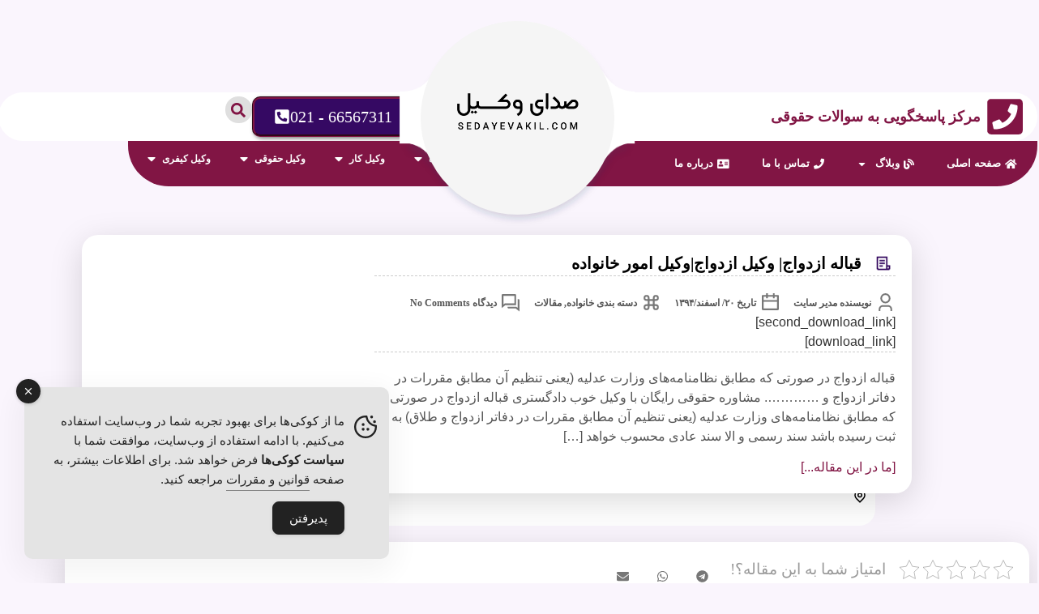

--- FILE ---
content_type: text/html; charset=UTF-8
request_url: https://sedayevakil.com/%D9%82%D8%A8%D8%A7%D9%84%D9%87-%D8%A7%D8%B2%D8%AF%D9%88%D8%A7%D8%AC-%D9%88%DA%A9%DB%8C%D9%84-%D8%A7%D8%B2%D8%AF%D9%88%D8%A7%D8%AC-%D9%88%DA%A9%DB%8C%D9%84-%D8%A7%D9%85%D9%88%D8%B1-%D8%AE%D8%A7%D9%86/
body_size: 41960
content:
<!doctype html>
<html dir="rtl" lang="fa-IR" prefix="og: https://ogp.me/ns#">
<head>
	<meta charset="UTF-8">
	<meta name="viewport" content="width=device-width, initial-scale=1">
	<link rel="profile" href="https://gmpg.org/xfn/11">
	
<!-- بهینه‌سازی موتور جستجو توسط Rank Math - https://rankmath.com/ -->
<title>قباله ازدواج| وکیل ازدواج|وکیل امور خانواده &ndash; صدای وکیل</title>
<meta name="description" content="قباله ازدواج در صورتي كه مطابق نظامنامه‌هاي وزارت عدليه (یعنی تنظیم آن مطابق مقررات در دفاتر ازدواج و قباله ازدواج| وکیل ازدواج|وکیل امور خانواده"/>
<meta name="robots" content="follow, index, max-snippet:-1, max-video-preview:-1, max-image-preview:large"/>
<link rel="canonical" href="https://sedayevakil.com/%d9%82%d8%a8%d8%a7%d9%84%d9%87-%d8%a7%d8%b2%d8%af%d9%88%d8%a7%d8%ac-%d9%88%da%a9%db%8c%d9%84-%d8%a7%d8%b2%d8%af%d9%88%d8%a7%d8%ac-%d9%88%da%a9%db%8c%d9%84-%d8%a7%d9%85%d9%88%d8%b1-%d8%ae%d8%a7%d9%86/" />
<meta property="og:locale" content="fa_IR" />
<meta property="og:type" content="article" />
<meta property="og:title" content="قباله ازدواج| وکیل ازدواج|وکیل امور خانواده &ndash; صدای وکیل" />
<meta property="og:description" content="قباله ازدواج در صورتي كه مطابق نظامنامه‌هاي وزارت عدليه (یعنی تنظیم آن مطابق مقررات در دفاتر ازدواج و قباله ازدواج| وکیل ازدواج|وکیل امور خانواده" />
<meta property="og:url" content="https://sedayevakil.com/%d9%82%d8%a8%d8%a7%d9%84%d9%87-%d8%a7%d8%b2%d8%af%d9%88%d8%a7%d8%ac-%d9%88%da%a9%db%8c%d9%84-%d8%a7%d8%b2%d8%af%d9%88%d8%a7%d8%ac-%d9%88%da%a9%db%8c%d9%84-%d8%a7%d9%85%d9%88%d8%b1-%d8%ae%d8%a7%d9%86/" />
<meta property="og:site_name" content="صدای وکیل" />
<meta property="article:tag" content="ازدواج" />
<meta property="article:tag" content="ازدواج موقت" />
<meta property="article:tag" content="امور خانواده" />
<meta property="article:tag" content="ثبت ازدواج" />
<meta property="article:tag" content="خانواده" />
<meta property="article:tag" content="طلاق" />
<meta property="article:tag" content="عقد" />
<meta property="article:tag" content="فریب در ازدواج" />
<meta property="article:tag" content="قبالهاج" />
<meta property="article:tag" content="مشاوره" />
<meta property="article:tag" content="مشاوره خانواده" />
<meta property="article:tag" content="وکیل ازدواج" />
<meta property="article:tag" content="وکیل خانواده" />
<meta property="article:section" content="خانواده" />
<meta property="og:updated_time" content="2024-06-10T16:07:45+03:30" />
<meta property="article:published_time" content="2016-03-10T06:10:22+00:00" />
<meta property="article:modified_time" content="2024-06-10T12:37:45+00:00" />
<meta name="twitter:card" content="summary_large_image" />
<meta name="twitter:title" content="قباله ازدواج| وکیل ازدواج|وکیل امور خانواده &ndash; صدای وکیل" />
<meta name="twitter:description" content="قباله ازدواج در صورتي كه مطابق نظامنامه‌هاي وزارت عدليه (یعنی تنظیم آن مطابق مقررات در دفاتر ازدواج و قباله ازدواج| وکیل ازدواج|وکیل امور خانواده" />
<meta name="twitter:label1" content="نویسنده" />
<meta name="twitter:data1" content="مدیر سایت" />
<meta name="twitter:label2" content="زمان خواندن" />
<meta name="twitter:data2" content="1 دقیقه" />
<script type="application/ld+json" class="rank-math-schema">{"@context":"https://schema.org","@graph":[{"@type":["Person","Organization"],"@id":"https://sedayevakil.com/#person","name":"\u0635\u062f\u0627\u06cc \u0648\u06a9\u06cc\u0644","logo":{"@type":"ImageObject","@id":"https://sedayevakil.com/#logo","url":"https://sedayevakil.com/wp-content/uploads/2021/11/cropped-LOGO-SEDAYEVAKIL.webp","contentUrl":"https://sedayevakil.com/wp-content/uploads/2021/11/cropped-LOGO-SEDAYEVAKIL.webp","caption":"\u0635\u062f\u0627\u06cc \u0648\u06a9\u06cc\u0644","inLanguage":"fa-IR","width":"600","height":"182"},"image":{"@type":"ImageObject","@id":"https://sedayevakil.com/#logo","url":"https://sedayevakil.com/wp-content/uploads/2021/11/cropped-LOGO-SEDAYEVAKIL.webp","contentUrl":"https://sedayevakil.com/wp-content/uploads/2021/11/cropped-LOGO-SEDAYEVAKIL.webp","caption":"\u0635\u062f\u0627\u06cc \u0648\u06a9\u06cc\u0644","inLanguage":"fa-IR","width":"600","height":"182"}},{"@type":"WebSite","@id":"https://sedayevakil.com/#website","url":"https://sedayevakil.com","name":"\u0635\u062f\u0627\u06cc \u0648\u06a9\u06cc\u0644","publisher":{"@id":"https://sedayevakil.com/#person"},"inLanguage":"fa-IR"},{"@type":"BreadcrumbList","@id":"https://sedayevakil.com/%d9%82%d8%a8%d8%a7%d9%84%d9%87-%d8%a7%d8%b2%d8%af%d9%88%d8%a7%d8%ac-%d9%88%da%a9%db%8c%d9%84-%d8%a7%d8%b2%d8%af%d9%88%d8%a7%d8%ac-%d9%88%da%a9%db%8c%d9%84-%d8%a7%d9%85%d9%88%d8%b1-%d8%ae%d8%a7%d9%86/#breadcrumb","itemListElement":[{"@type":"ListItem","position":"1","item":{"@id":"https://sedayevakil.com","name":"\u0635\u062f\u0627\u06cc \u0648\u06a9\u06cc\u0644"}},{"@type":"ListItem","position":"2","item":{"@id":"https://sedayevakil.com/blog/legal-articles/family-counseling/","name":"\u062e\u0627\u0646\u0648\u0627\u062f\u0647"}},{"@type":"ListItem","position":"3","item":{"@id":"https://sedayevakil.com/%d9%82%d8%a8%d8%a7%d9%84%d9%87-%d8%a7%d8%b2%d8%af%d9%88%d8%a7%d8%ac-%d9%88%da%a9%db%8c%d9%84-%d8%a7%d8%b2%d8%af%d9%88%d8%a7%d8%ac-%d9%88%da%a9%db%8c%d9%84-%d8%a7%d9%85%d9%88%d8%b1-%d8%ae%d8%a7%d9%86/","name":"\u0642\u0628\u0627\u0644\u0647 \u0627\u0632\u062f\u0648\u0627\u062c| \u0648\u06a9\u06cc\u0644 \u0627\u0632\u062f\u0648\u0627\u062c|\u0648\u06a9\u06cc\u0644 \u0627\u0645\u0648\u0631 \u062e\u0627\u0646\u0648\u0627\u062f\u0647"}}]},{"@type":"WebPage","@id":"https://sedayevakil.com/%d9%82%d8%a8%d8%a7%d9%84%d9%87-%d8%a7%d8%b2%d8%af%d9%88%d8%a7%d8%ac-%d9%88%da%a9%db%8c%d9%84-%d8%a7%d8%b2%d8%af%d9%88%d8%a7%d8%ac-%d9%88%da%a9%db%8c%d9%84-%d8%a7%d9%85%d9%88%d8%b1-%d8%ae%d8%a7%d9%86/#webpage","url":"https://sedayevakil.com/%d9%82%d8%a8%d8%a7%d9%84%d9%87-%d8%a7%d8%b2%d8%af%d9%88%d8%a7%d8%ac-%d9%88%da%a9%db%8c%d9%84-%d8%a7%d8%b2%d8%af%d9%88%d8%a7%d8%ac-%d9%88%da%a9%db%8c%d9%84-%d8%a7%d9%85%d9%88%d8%b1-%d8%ae%d8%a7%d9%86/","name":"\u0642\u0628\u0627\u0644\u0647 \u0627\u0632\u062f\u0648\u0627\u062c| \u0648\u06a9\u06cc\u0644 \u0627\u0632\u062f\u0648\u0627\u062c|\u0648\u06a9\u06cc\u0644 \u0627\u0645\u0648\u0631 \u062e\u0627\u0646\u0648\u0627\u062f\u0647 &ndash; \u0635\u062f\u0627\u06cc \u0648\u06a9\u06cc\u0644","datePublished":"2016-03-10T09:40:22+03:30","dateModified":"2024-06-10T16:07:45+03:30","isPartOf":{"@id":"https://sedayevakil.com/#website"},"inLanguage":"fa-IR","breadcrumb":{"@id":"https://sedayevakil.com/%d9%82%d8%a8%d8%a7%d9%84%d9%87-%d8%a7%d8%b2%d8%af%d9%88%d8%a7%d8%ac-%d9%88%da%a9%db%8c%d9%84-%d8%a7%d8%b2%d8%af%d9%88%d8%a7%d8%ac-%d9%88%da%a9%db%8c%d9%84-%d8%a7%d9%85%d9%88%d8%b1-%d8%ae%d8%a7%d9%86/#breadcrumb"}},{"@type":"Person","@id":"https://sedayevakil.com/%d9%82%d8%a8%d8%a7%d9%84%d9%87-%d8%a7%d8%b2%d8%af%d9%88%d8%a7%d8%ac-%d9%88%da%a9%db%8c%d9%84-%d8%a7%d8%b2%d8%af%d9%88%d8%a7%d8%ac-%d9%88%da%a9%db%8c%d9%84-%d8%a7%d9%85%d9%88%d8%b1-%d8%ae%d8%a7%d9%86/#author","name":"\u0645\u062f\u06cc\u0631 \u0633\u0627\u06cc\u062a","image":{"@type":"ImageObject","@id":"https://secure.gravatar.com/avatar/e5bebbbefacaecc71ff81789034ba9a5440634d7a65d89f84b38d24d16905d67?s=96&amp;d=mm&amp;r=g","url":"https://secure.gravatar.com/avatar/e5bebbbefacaecc71ff81789034ba9a5440634d7a65d89f84b38d24d16905d67?s=96&amp;d=mm&amp;r=g","caption":"\u0645\u062f\u06cc\u0631 \u0633\u0627\u06cc\u062a","inLanguage":"fa-IR"}},{"@type":"BlogPosting","headline":"\u0642\u0628\u0627\u0644\u0647 \u0627\u0632\u062f\u0648\u0627\u062c| \u0648\u06a9\u06cc\u0644 \u0627\u0632\u062f\u0648\u0627\u062c|\u0648\u06a9\u06cc\u0644 \u0627\u0645\u0648\u0631 \u062e\u0627\u0646\u0648\u0627\u062f\u0647 &ndash; \u0635\u062f\u0627\u06cc \u0648\u06a9\u06cc\u0644","datePublished":"2016-03-10T09:40:22+03:30","dateModified":"2024-06-10T16:07:45+03:30","articleSection":"\u062e\u0627\u0646\u0648\u0627\u062f\u0647, \u0645\u0642\u0627\u0644\u0627\u062a","author":{"@id":"https://sedayevakil.com/%d9%82%d8%a8%d8%a7%d9%84%d9%87-%d8%a7%d8%b2%d8%af%d9%88%d8%a7%d8%ac-%d9%88%da%a9%db%8c%d9%84-%d8%a7%d8%b2%d8%af%d9%88%d8%a7%d8%ac-%d9%88%da%a9%db%8c%d9%84-%d8%a7%d9%85%d9%88%d8%b1-%d8%ae%d8%a7%d9%86/#author","name":"\u0645\u062f\u06cc\u0631 \u0633\u0627\u06cc\u062a"},"publisher":{"@id":"https://sedayevakil.com/#person"},"description":"\u0642\u0628\u0627\u0644\u0647 \u0627\u0632\u062f\u0648\u0627\u062c \u062f\u0631 \u0635\u0648\u0631\u062a\u064a \u0643\u0647 \u0645\u0637\u0627\u0628\u0642 \u0646\u0638\u0627\u0645\u0646\u0627\u0645\u0647\u200c\u0647\u0627\u064a \u0648\u0632\u0627\u0631\u062a \u0639\u062f\u0644\u064a\u0647 (\u06cc\u0639\u0646\u06cc \u062a\u0646\u0638\u06cc\u0645 \u0622\u0646 \u0645\u0637\u0627\u0628\u0642 \u0645\u0642\u0631\u0631\u0627\u062a \u062f\u0631 \u062f\u0641\u0627\u062a\u0631 \u0627\u0632\u062f\u0648\u0627\u062c \u0648 \u0642\u0628\u0627\u0644\u0647 \u0627\u0632\u062f\u0648\u0627\u062c| \u0648\u06a9\u06cc\u0644 \u0627\u0632\u062f\u0648\u0627\u062c|\u0648\u06a9\u06cc\u0644 \u0627\u0645\u0648\u0631 \u062e\u0627\u0646\u0648\u0627\u062f\u0647","name":"\u0642\u0628\u0627\u0644\u0647 \u0627\u0632\u062f\u0648\u0627\u062c| \u0648\u06a9\u06cc\u0644 \u0627\u0632\u062f\u0648\u0627\u062c|\u0648\u06a9\u06cc\u0644 \u0627\u0645\u0648\u0631 \u062e\u0627\u0646\u0648\u0627\u062f\u0647 &ndash; \u0635\u062f\u0627\u06cc \u0648\u06a9\u06cc\u0644","@id":"https://sedayevakil.com/%d9%82%d8%a8%d8%a7%d9%84%d9%87-%d8%a7%d8%b2%d8%af%d9%88%d8%a7%d8%ac-%d9%88%da%a9%db%8c%d9%84-%d8%a7%d8%b2%d8%af%d9%88%d8%a7%d8%ac-%d9%88%da%a9%db%8c%d9%84-%d8%a7%d9%85%d9%88%d8%b1-%d8%ae%d8%a7%d9%86/#richSnippet","isPartOf":{"@id":"https://sedayevakil.com/%d9%82%d8%a8%d8%a7%d9%84%d9%87-%d8%a7%d8%b2%d8%af%d9%88%d8%a7%d8%ac-%d9%88%da%a9%db%8c%d9%84-%d8%a7%d8%b2%d8%af%d9%88%d8%a7%d8%ac-%d9%88%da%a9%db%8c%d9%84-%d8%a7%d9%85%d9%88%d8%b1-%d8%ae%d8%a7%d9%86/#webpage"},"inLanguage":"fa-IR","mainEntityOfPage":{"@id":"https://sedayevakil.com/%d9%82%d8%a8%d8%a7%d9%84%d9%87-%d8%a7%d8%b2%d8%af%d9%88%d8%a7%d8%ac-%d9%88%da%a9%db%8c%d9%84-%d8%a7%d8%b2%d8%af%d9%88%d8%a7%d8%ac-%d9%88%da%a9%db%8c%d9%84-%d8%a7%d9%85%d9%88%d8%b1-%d8%ae%d8%a7%d9%86/#webpage"}}]}</script>
<!-- /افزونه سئو ورپرس Rank Math -->

<link rel='dns-prefetch' href='//www.googletagmanager.com' />
<link rel="alternate" type="application/rss+xml" title="صدای وکیل &raquo; خوراک" href="https://sedayevakil.com/feed/" />
<link rel="alternate" type="application/rss+xml" title="صدای وکیل &raquo; خوراک دیدگاه‌ها" href="https://sedayevakil.com/comments/feed/" />
<link rel="alternate" type="application/rss+xml" title="صدای وکیل &raquo; قباله ازدواج| وکیل ازدواج|وکیل امور خانواده خوراک دیدگاه‌ها" href="https://sedayevakil.com/%d9%82%d8%a8%d8%a7%d9%84%d9%87-%d8%a7%d8%b2%d8%af%d9%88%d8%a7%d8%ac-%d9%88%da%a9%db%8c%d9%84-%d8%a7%d8%b2%d8%af%d9%88%d8%a7%d8%ac-%d9%88%da%a9%db%8c%d9%84-%d8%a7%d9%85%d9%88%d8%b1-%d8%ae%d8%a7%d9%86/feed/" />
<link rel="alternate" title="oEmbed (JSON)" type="application/json+oembed" href="https://sedayevakil.com/wp-json/oembed/1.0/embed?url=https%3A%2F%2Fsedayevakil.com%2F%25d9%2582%25d8%25a8%25d8%25a7%25d9%2584%25d9%2587-%25d8%25a7%25d8%25b2%25d8%25af%25d9%2588%25d8%25a7%25d8%25ac-%25d9%2588%25da%25a9%25db%258c%25d9%2584-%25d8%25a7%25d8%25b2%25d8%25af%25d9%2588%25d8%25a7%25d8%25ac-%25d9%2588%25da%25a9%25db%258c%25d9%2584-%25d8%25a7%25d9%2585%25d9%2588%25d8%25b1-%25d8%25ae%25d8%25a7%25d9%2586%2F" />
<link rel="alternate" title="oEmbed (XML)" type="text/xml+oembed" href="https://sedayevakil.com/wp-json/oembed/1.0/embed?url=https%3A%2F%2Fsedayevakil.com%2F%25d9%2582%25d8%25a8%25d8%25a7%25d9%2584%25d9%2587-%25d8%25a7%25d8%25b2%25d8%25af%25d9%2588%25d8%25a7%25d8%25ac-%25d9%2588%25da%25a9%25db%258c%25d9%2584-%25d8%25a7%25d8%25b2%25d8%25af%25d9%2588%25d8%25a7%25d8%25ac-%25d9%2588%25da%25a9%25db%258c%25d9%2584-%25d8%25a7%25d9%2585%25d9%2588%25d8%25b1-%25d8%25ae%25d8%25a7%25d9%2586%2F&#038;format=xml" />
<style id='wp-img-auto-sizes-contain-inline-css'>
img:is([sizes=auto i],[sizes^="auto," i]){contain-intrinsic-size:3000px 1500px}
/*# sourceURL=wp-img-auto-sizes-contain-inline-css */
</style>
<link rel='stylesheet' id='wp-block-library-rtl-css' href='https://sedayevakil.com/wp-includes/css/dist/block-library/style-rtl.min.css' media='all' />
<style id='global-styles-inline-css'>
:root{--wp--preset--aspect-ratio--square: 1;--wp--preset--aspect-ratio--4-3: 4/3;--wp--preset--aspect-ratio--3-4: 3/4;--wp--preset--aspect-ratio--3-2: 3/2;--wp--preset--aspect-ratio--2-3: 2/3;--wp--preset--aspect-ratio--16-9: 16/9;--wp--preset--aspect-ratio--9-16: 9/16;--wp--preset--color--black: #000000;--wp--preset--color--cyan-bluish-gray: #abb8c3;--wp--preset--color--white: #ffffff;--wp--preset--color--pale-pink: #f78da7;--wp--preset--color--vivid-red: #cf2e2e;--wp--preset--color--luminous-vivid-orange: #ff6900;--wp--preset--color--luminous-vivid-amber: #fcb900;--wp--preset--color--light-green-cyan: #7bdcb5;--wp--preset--color--vivid-green-cyan: #00d084;--wp--preset--color--pale-cyan-blue: #8ed1fc;--wp--preset--color--vivid-cyan-blue: #0693e3;--wp--preset--color--vivid-purple: #9b51e0;--wp--preset--gradient--vivid-cyan-blue-to-vivid-purple: linear-gradient(135deg,rgb(6,147,227) 0%,rgb(155,81,224) 100%);--wp--preset--gradient--light-green-cyan-to-vivid-green-cyan: linear-gradient(135deg,rgb(122,220,180) 0%,rgb(0,208,130) 100%);--wp--preset--gradient--luminous-vivid-amber-to-luminous-vivid-orange: linear-gradient(135deg,rgb(252,185,0) 0%,rgb(255,105,0) 100%);--wp--preset--gradient--luminous-vivid-orange-to-vivid-red: linear-gradient(135deg,rgb(255,105,0) 0%,rgb(207,46,46) 100%);--wp--preset--gradient--very-light-gray-to-cyan-bluish-gray: linear-gradient(135deg,rgb(238,238,238) 0%,rgb(169,184,195) 100%);--wp--preset--gradient--cool-to-warm-spectrum: linear-gradient(135deg,rgb(74,234,220) 0%,rgb(151,120,209) 20%,rgb(207,42,186) 40%,rgb(238,44,130) 60%,rgb(251,105,98) 80%,rgb(254,248,76) 100%);--wp--preset--gradient--blush-light-purple: linear-gradient(135deg,rgb(255,206,236) 0%,rgb(152,150,240) 100%);--wp--preset--gradient--blush-bordeaux: linear-gradient(135deg,rgb(254,205,165) 0%,rgb(254,45,45) 50%,rgb(107,0,62) 100%);--wp--preset--gradient--luminous-dusk: linear-gradient(135deg,rgb(255,203,112) 0%,rgb(199,81,192) 50%,rgb(65,88,208) 100%);--wp--preset--gradient--pale-ocean: linear-gradient(135deg,rgb(255,245,203) 0%,rgb(182,227,212) 50%,rgb(51,167,181) 100%);--wp--preset--gradient--electric-grass: linear-gradient(135deg,rgb(202,248,128) 0%,rgb(113,206,126) 100%);--wp--preset--gradient--midnight: linear-gradient(135deg,rgb(2,3,129) 0%,rgb(40,116,252) 100%);--wp--preset--font-size--small: 13px;--wp--preset--font-size--medium: 20px;--wp--preset--font-size--large: 36px;--wp--preset--font-size--x-large: 42px;--wp--preset--spacing--20: 0.44rem;--wp--preset--spacing--30: 0.67rem;--wp--preset--spacing--40: 1rem;--wp--preset--spacing--50: 1.5rem;--wp--preset--spacing--60: 2.25rem;--wp--preset--spacing--70: 3.38rem;--wp--preset--spacing--80: 5.06rem;--wp--preset--shadow--natural: 6px 6px 9px rgba(0, 0, 0, 0.2);--wp--preset--shadow--deep: 12px 12px 50px rgba(0, 0, 0, 0.4);--wp--preset--shadow--sharp: 6px 6px 0px rgba(0, 0, 0, 0.2);--wp--preset--shadow--outlined: 6px 6px 0px -3px rgb(255, 255, 255), 6px 6px rgb(0, 0, 0);--wp--preset--shadow--crisp: 6px 6px 0px rgb(0, 0, 0);}:root { --wp--style--global--content-size: 800px;--wp--style--global--wide-size: 1200px; }:where(body) { margin: 0; }.wp-site-blocks > .alignleft { float: left; margin-right: 2em; }.wp-site-blocks > .alignright { float: right; margin-left: 2em; }.wp-site-blocks > .aligncenter { justify-content: center; margin-left: auto; margin-right: auto; }:where(.wp-site-blocks) > * { margin-block-start: 24px; margin-block-end: 0; }:where(.wp-site-blocks) > :first-child { margin-block-start: 0; }:where(.wp-site-blocks) > :last-child { margin-block-end: 0; }:root { --wp--style--block-gap: 24px; }:root :where(.is-layout-flow) > :first-child{margin-block-start: 0;}:root :where(.is-layout-flow) > :last-child{margin-block-end: 0;}:root :where(.is-layout-flow) > *{margin-block-start: 24px;margin-block-end: 0;}:root :where(.is-layout-constrained) > :first-child{margin-block-start: 0;}:root :where(.is-layout-constrained) > :last-child{margin-block-end: 0;}:root :where(.is-layout-constrained) > *{margin-block-start: 24px;margin-block-end: 0;}:root :where(.is-layout-flex){gap: 24px;}:root :where(.is-layout-grid){gap: 24px;}.is-layout-flow > .alignleft{float: left;margin-inline-start: 0;margin-inline-end: 2em;}.is-layout-flow > .alignright{float: right;margin-inline-start: 2em;margin-inline-end: 0;}.is-layout-flow > .aligncenter{margin-left: auto !important;margin-right: auto !important;}.is-layout-constrained > .alignleft{float: left;margin-inline-start: 0;margin-inline-end: 2em;}.is-layout-constrained > .alignright{float: right;margin-inline-start: 2em;margin-inline-end: 0;}.is-layout-constrained > .aligncenter{margin-left: auto !important;margin-right: auto !important;}.is-layout-constrained > :where(:not(.alignleft):not(.alignright):not(.alignfull)){max-width: var(--wp--style--global--content-size);margin-left: auto !important;margin-right: auto !important;}.is-layout-constrained > .alignwide{max-width: var(--wp--style--global--wide-size);}body .is-layout-flex{display: flex;}.is-layout-flex{flex-wrap: wrap;align-items: center;}.is-layout-flex > :is(*, div){margin: 0;}body .is-layout-grid{display: grid;}.is-layout-grid > :is(*, div){margin: 0;}body{padding-top: 0px;padding-right: 0px;padding-bottom: 0px;padding-left: 0px;}a:where(:not(.wp-element-button)){text-decoration: underline;}:root :where(.wp-element-button, .wp-block-button__link){background-color: #32373c;border-width: 0;color: #fff;font-family: inherit;font-size: inherit;font-style: inherit;font-weight: inherit;letter-spacing: inherit;line-height: inherit;padding-top: calc(0.667em + 2px);padding-right: calc(1.333em + 2px);padding-bottom: calc(0.667em + 2px);padding-left: calc(1.333em + 2px);text-decoration: none;text-transform: inherit;}.has-black-color{color: var(--wp--preset--color--black) !important;}.has-cyan-bluish-gray-color{color: var(--wp--preset--color--cyan-bluish-gray) !important;}.has-white-color{color: var(--wp--preset--color--white) !important;}.has-pale-pink-color{color: var(--wp--preset--color--pale-pink) !important;}.has-vivid-red-color{color: var(--wp--preset--color--vivid-red) !important;}.has-luminous-vivid-orange-color{color: var(--wp--preset--color--luminous-vivid-orange) !important;}.has-luminous-vivid-amber-color{color: var(--wp--preset--color--luminous-vivid-amber) !important;}.has-light-green-cyan-color{color: var(--wp--preset--color--light-green-cyan) !important;}.has-vivid-green-cyan-color{color: var(--wp--preset--color--vivid-green-cyan) !important;}.has-pale-cyan-blue-color{color: var(--wp--preset--color--pale-cyan-blue) !important;}.has-vivid-cyan-blue-color{color: var(--wp--preset--color--vivid-cyan-blue) !important;}.has-vivid-purple-color{color: var(--wp--preset--color--vivid-purple) !important;}.has-black-background-color{background-color: var(--wp--preset--color--black) !important;}.has-cyan-bluish-gray-background-color{background-color: var(--wp--preset--color--cyan-bluish-gray) !important;}.has-white-background-color{background-color: var(--wp--preset--color--white) !important;}.has-pale-pink-background-color{background-color: var(--wp--preset--color--pale-pink) !important;}.has-vivid-red-background-color{background-color: var(--wp--preset--color--vivid-red) !important;}.has-luminous-vivid-orange-background-color{background-color: var(--wp--preset--color--luminous-vivid-orange) !important;}.has-luminous-vivid-amber-background-color{background-color: var(--wp--preset--color--luminous-vivid-amber) !important;}.has-light-green-cyan-background-color{background-color: var(--wp--preset--color--light-green-cyan) !important;}.has-vivid-green-cyan-background-color{background-color: var(--wp--preset--color--vivid-green-cyan) !important;}.has-pale-cyan-blue-background-color{background-color: var(--wp--preset--color--pale-cyan-blue) !important;}.has-vivid-cyan-blue-background-color{background-color: var(--wp--preset--color--vivid-cyan-blue) !important;}.has-vivid-purple-background-color{background-color: var(--wp--preset--color--vivid-purple) !important;}.has-black-border-color{border-color: var(--wp--preset--color--black) !important;}.has-cyan-bluish-gray-border-color{border-color: var(--wp--preset--color--cyan-bluish-gray) !important;}.has-white-border-color{border-color: var(--wp--preset--color--white) !important;}.has-pale-pink-border-color{border-color: var(--wp--preset--color--pale-pink) !important;}.has-vivid-red-border-color{border-color: var(--wp--preset--color--vivid-red) !important;}.has-luminous-vivid-orange-border-color{border-color: var(--wp--preset--color--luminous-vivid-orange) !important;}.has-luminous-vivid-amber-border-color{border-color: var(--wp--preset--color--luminous-vivid-amber) !important;}.has-light-green-cyan-border-color{border-color: var(--wp--preset--color--light-green-cyan) !important;}.has-vivid-green-cyan-border-color{border-color: var(--wp--preset--color--vivid-green-cyan) !important;}.has-pale-cyan-blue-border-color{border-color: var(--wp--preset--color--pale-cyan-blue) !important;}.has-vivid-cyan-blue-border-color{border-color: var(--wp--preset--color--vivid-cyan-blue) !important;}.has-vivid-purple-border-color{border-color: var(--wp--preset--color--vivid-purple) !important;}.has-vivid-cyan-blue-to-vivid-purple-gradient-background{background: var(--wp--preset--gradient--vivid-cyan-blue-to-vivid-purple) !important;}.has-light-green-cyan-to-vivid-green-cyan-gradient-background{background: var(--wp--preset--gradient--light-green-cyan-to-vivid-green-cyan) !important;}.has-luminous-vivid-amber-to-luminous-vivid-orange-gradient-background{background: var(--wp--preset--gradient--luminous-vivid-amber-to-luminous-vivid-orange) !important;}.has-luminous-vivid-orange-to-vivid-red-gradient-background{background: var(--wp--preset--gradient--luminous-vivid-orange-to-vivid-red) !important;}.has-very-light-gray-to-cyan-bluish-gray-gradient-background{background: var(--wp--preset--gradient--very-light-gray-to-cyan-bluish-gray) !important;}.has-cool-to-warm-spectrum-gradient-background{background: var(--wp--preset--gradient--cool-to-warm-spectrum) !important;}.has-blush-light-purple-gradient-background{background: var(--wp--preset--gradient--blush-light-purple) !important;}.has-blush-bordeaux-gradient-background{background: var(--wp--preset--gradient--blush-bordeaux) !important;}.has-luminous-dusk-gradient-background{background: var(--wp--preset--gradient--luminous-dusk) !important;}.has-pale-ocean-gradient-background{background: var(--wp--preset--gradient--pale-ocean) !important;}.has-electric-grass-gradient-background{background: var(--wp--preset--gradient--electric-grass) !important;}.has-midnight-gradient-background{background: var(--wp--preset--gradient--midnight) !important;}.has-small-font-size{font-size: var(--wp--preset--font-size--small) !important;}.has-medium-font-size{font-size: var(--wp--preset--font-size--medium) !important;}.has-large-font-size{font-size: var(--wp--preset--font-size--large) !important;}.has-x-large-font-size{font-size: var(--wp--preset--font-size--x-large) !important;}
/*# sourceURL=global-styles-inline-css */
</style>

<link rel='stylesheet' id='kk-star-ratings-css' href='https://sedayevakil.com/wp-content/plugins/kk-star-ratings/src/core/public/css/kk-star-ratings.min.css' media='all' />
<link rel='stylesheet' id='simple-gdpr-cookie-compliance-css' href='https://sedayevakil.com/wp-content/plugins/simple-gdpr-cookie-compliance/public/assets/dist/public.min.css' media='all' />
<style id='simple-gdpr-cookie-compliance-inline-css'>
:root{--sgcc-text-color:#222222;--sgcc-link-color:#222222;--sgcc-link-hover-color:#00BC7D;--sgcc-notice-background-color:#E4E4E4;--sgcc-cookie-icon-color:#222222;--sgcc-close-button-background-color:#222222;--sgcc-close-button-hover-background-color:#00BC7D;--sgcc-close-button-color:#ffffff;--sgcc-close-button-hover-color:#ffffff;--sgcc-accept-button-background-color:#222222;--sgcc-accept-button-hover-background-color:#811544;--sgcc-accept-button-color:#ffffff;--sgcc-accept-button-hover-color:#ffffff;--sgcc-accept-button-border-color:#222222;--sgcc-accept-button-hover-border-color:#00BC7D;}.sgcc-main-wrapper[data-layout=custom_width],.sgcc-main-wrapper[data-layout=pop_up]{--width :450px;}.sgcc-main-wrapper[data-layout=custom_width].position-bottom-right{--right :30px;--bottom :30px;}
/*# sourceURL=simple-gdpr-cookie-compliance-inline-css */
</style>
<link rel='stylesheet' id='hello-elementor-css' href='https://sedayevakil.com/wp-content/themes/hello-elementor/style.min.css' media='all' />
<link rel='stylesheet' id='hello-elementor-theme-style-css' href='https://sedayevakil.com/wp-content/themes/hello-elementor/theme.min.css' media='all' />
<link rel='stylesheet' id='hello-elementor-header-footer-css' href='https://sedayevakil.com/wp-content/themes/hello-elementor/header-footer.min.css' media='all' />
<link rel='stylesheet' id='chld_thm_cfg_child-css' href='https://sedayevakil.com/wp-content/themes/sedayevakil/style.css' media='all' />
<link rel='stylesheet' id='elementor-frontend-css' href='https://sedayevakil.com/wp-content/plugins/elementor/assets/css/frontend-rtl.min.css' media='all' />
<style id='elementor-frontend-inline-css'>
.elementor-kit-16{--e-global-color-primary:#811544;--e-global-color-secondary:#0D0117;--e-global-color-text:#7A7A7A;--e-global-color-accent:#350963;--e-global-color-c6b5ed8:#486C89;--e-global-color-c8af946:#776E5F;--e-global-color-8b06991:#FEC260;--e-global-color-f453947:#EFEFEF;--e-global-color-8d751ff:#811544;--e-global-color-e37be2a:#350963;--e-global-color-6a413cd:#DAC9A9;--e-global-typography-primary-font-family:"IRANYekanX";--e-global-typography-primary-font-weight:600;--e-global-typography-secondary-font-family:"IRANYekanX";--e-global-typography-secondary-font-weight:400;--e-global-typography-text-font-family:"IRANYekanX";--e-global-typography-text-font-weight:400;--e-global-typography-accent-font-family:"IRANYekanX";--e-global-typography-accent-font-weight:500;background-color:#FAF5FD;}.elementor-kit-16 e-page-transition{background-color:#FFBC7D;}.elementor-kit-16 h2{font-family:"Vazir-blod", Sans-serif;font-size:28px;line-height:2.5em;}.elementor-kit-16 h3{font-size:21px;line-height:2.5em;}.elementor-section.elementor-section-boxed > .elementor-container{max-width:1400px;}.e-con{--container-max-width:1400px;}.elementor-widget:not(:last-child){margin-block-end:20px;}.elementor-element{--widgets-spacing:20px 20px;--widgets-spacing-row:20px;--widgets-spacing-column:20px;}{}h1.entry-title{display:var(--page-title-display);}.site-header .site-branding{flex-direction:column;align-items:stretch;}.site-header{padding-inline-end:0px;padding-inline-start:0px;}.site-footer .site-branding{flex-direction:column;align-items:stretch;}@media(max-width:1024px){.elementor-section.elementor-section-boxed > .elementor-container{max-width:1024px;}.e-con{--container-max-width:1024px;}}@media(max-width:767px){.elementor-section.elementor-section-boxed > .elementor-container{max-width:767px;}.e-con{--container-max-width:767px;}}
.elementor-6200 .elementor-element.elementor-element-96e28d9{--display:flex;--min-height:114px;--flex-direction:row;--container-widget-width:calc( ( 1 - var( --container-widget-flex-grow ) ) * 100% );--container-widget-height:100%;--container-widget-flex-grow:1;--container-widget-align-self:stretch;--flex-wrap-mobile:wrap;--align-items:flex-end;--gap:0px 0px;--row-gap:0px;--column-gap:0px;--padding-top:0px;--padding-bottom:0px;--padding-left:0px;--padding-right:0px;}.elementor-6200 .elementor-element.elementor-element-81c54a1{--display:flex;--flex-direction:column;--container-widget-width:calc( ( 1 - var( --container-widget-flex-grow ) ) * 100% );--container-widget-height:initial;--container-widget-flex-grow:0;--container-widget-align-self:initial;--flex-wrap-mobile:wrap;--justify-content:center;--align-items:flex-start;}.elementor-6200 .elementor-element.elementor-element-1aeb3d6{--display:flex;--flex-direction:column;--container-widget-width:calc( ( 1 - var( --container-widget-flex-grow ) ) * 100% );--container-widget-height:initial;--container-widget-flex-grow:0;--container-widget-align-self:initial;--flex-wrap-mobile:wrap;--justify-content:center;--align-items:flex-end;}.elementor-widget-theme-site-logo .widget-image-caption{color:var( --e-global-color-text );font-family:var( --e-global-typography-text-font-family ), Sans-serif;font-weight:var( --e-global-typography-text-font-weight );}.elementor-6200 .elementor-element.elementor-element-5077e94{z-index:1000;}.elementor-6200 .elementor-element.elementor-element-a4ec8cc{--display:flex;--flex-direction:row;--container-widget-width:initial;--container-widget-height:100%;--container-widget-flex-grow:1;--container-widget-align-self:stretch;--flex-wrap-mobile:wrap;--gap:0px 0px;--row-gap:0px;--column-gap:0px;--flex-wrap:nowrap;--padding-top:0px;--padding-bottom:0px;--padding-left:0px;--padding-right:0px;}.elementor-6200 .elementor-element.elementor-element-a4ec8cc.e-con{--flex-grow:0;--flex-shrink:0;}.elementor-6200 .elementor-element.elementor-element-10d9653{--display:flex;--flex-direction:column;--container-widget-width:calc( ( 1 - var( --container-widget-flex-grow ) ) * 100% );--container-widget-height:initial;--container-widget-flex-grow:0;--container-widget-align-self:initial;--flex-wrap-mobile:wrap;--justify-content:center;--align-items:flex-start;--border-radius:0px 50px 50px 0px;--padding-top:5px;--padding-bottom:5px;--padding-left:0px;--padding-right:15px;}.elementor-6200 .elementor-element.elementor-element-10d9653:not(.elementor-motion-effects-element-type-background), .elementor-6200 .elementor-element.elementor-element-10d9653 > .elementor-motion-effects-container > .elementor-motion-effects-layer{background-color:#FFFFFF;}.elementor-widget-icon-box.elementor-view-stacked .elementor-icon{background-color:var( --e-global-color-primary );}.elementor-widget-icon-box.elementor-view-framed .elementor-icon, .elementor-widget-icon-box.elementor-view-default .elementor-icon{fill:var( --e-global-color-primary );color:var( --e-global-color-primary );border-color:var( --e-global-color-primary );}.elementor-widget-icon-box .elementor-icon-box-title{color:var( --e-global-color-primary );}.elementor-widget-icon-box .elementor-icon-box-title, .elementor-widget-icon-box .elementor-icon-box-title a{font-family:var( --e-global-typography-primary-font-family ), Sans-serif;font-weight:var( --e-global-typography-primary-font-weight );}.elementor-widget-icon-box .elementor-icon-box-description{color:var( --e-global-color-text );font-family:var( --e-global-typography-text-font-family ), Sans-serif;font-weight:var( --e-global-typography-text-font-weight );}.elementor-6200 .elementor-element.elementor-element-d071ba9 .elementor-icon-box-wrapper{text-align:right;}.elementor-6200 .elementor-element.elementor-element-d071ba9{--icon-box-icon-margin:5px;}.elementor-6200 .elementor-element.elementor-element-d071ba9.elementor-view-stacked .elementor-icon{background-color:#811544;}.elementor-6200 .elementor-element.elementor-element-d071ba9.elementor-view-framed .elementor-icon, .elementor-6200 .elementor-element.elementor-element-d071ba9.elementor-view-default .elementor-icon{fill:#811544;color:#811544;border-color:#811544;}.elementor-6200 .elementor-element.elementor-element-d071ba9 .elementor-icon-box-title{color:var( --e-global-color-primary );}.elementor-6200 .elementor-element.elementor-element-d071ba9 .elementor-icon-box-title, .elementor-6200 .elementor-element.elementor-element-d071ba9 .elementor-icon-box-title a{font-family:"Razhur-vazir", Sans-serif;font-weight:800;}.elementor-6200 .elementor-element.elementor-element-d071ba9 .elementor-icon-box-description{font-family:"IRANYekanX", Sans-serif;font-size:18px;font-weight:700;}.elementor-6200 .elementor-element.elementor-element-c72bcdc{--display:flex;--flex-direction:column;--container-widget-width:calc( ( 1 - var( --container-widget-flex-grow ) ) * 100% );--container-widget-height:initial;--container-widget-flex-grow:0;--container-widget-align-self:initial;--flex-wrap-mobile:wrap;--justify-content:center;--align-items:center;--padding-top:0px;--padding-bottom:0px;--padding-left:0px;--padding-right:0px;}.elementor-6200 .elementor-element.elementor-element-c72bcdc:not(.elementor-motion-effects-element-type-background), .elementor-6200 .elementor-element.elementor-element-c72bcdc > .elementor-motion-effects-container > .elementor-motion-effects-layer{background-color:#FFFFFF;}.elementor-6200 .elementor-element.elementor-element-4dfec9c > .elementor-widget-container{padding:0px 0px 0px 0px;}.elementor-6200 .elementor-element.elementor-element-4dfec9c{z-index:1000;}.elementor-6200 .elementor-element.elementor-element-4dfec9c img{width:60%;}.elementor-6200 .elementor-element.elementor-element-dac39ef{--display:flex;--flex-direction:row;--container-widget-width:calc( ( 1 - var( --container-widget-flex-grow ) ) * 100% );--container-widget-height:100%;--container-widget-flex-grow:1;--container-widget-align-self:stretch;--flex-wrap-mobile:wrap;--justify-content:flex-end;--align-items:center;--border-radius:50px 0px 0px 50px;--padding-top:5px;--padding-bottom:5px;--padding-left:15px;--padding-right:0px;}.elementor-6200 .elementor-element.elementor-element-dac39ef:not(.elementor-motion-effects-element-type-background), .elementor-6200 .elementor-element.elementor-element-dac39ef > .elementor-motion-effects-container > .elementor-motion-effects-layer{background-color:#FFFFFF;}.elementor-widget-icon.elementor-view-stacked .elementor-icon{background-color:var( --e-global-color-primary );}.elementor-widget-icon.elementor-view-framed .elementor-icon, .elementor-widget-icon.elementor-view-default .elementor-icon{color:var( --e-global-color-primary );border-color:var( --e-global-color-primary );}.elementor-widget-icon.elementor-view-framed .elementor-icon, .elementor-widget-icon.elementor-view-default .elementor-icon svg{fill:var( --e-global-color-primary );}.elementor-6200 .elementor-element.elementor-element-802c622 .elementor-icon-wrapper{text-align:center;}.elementor-widget-button .elementor-button{background-color:var( --e-global-color-accent );font-family:var( --e-global-typography-accent-font-family ), Sans-serif;font-weight:var( --e-global-typography-accent-font-weight );}.elementor-6200 .elementor-element.elementor-element-d9ecbc0 .elementor-button{background-color:#350963;font-family:"IRANYekanX", Sans-serif;font-size:20px;font-weight:500;box-shadow:2px 2px 5px 0px rgba(0,0,0,0.5);transition-duration:1s;border-style:groove;border-width:3px 3px 3px 3px;border-color:var( --e-global-color-8d751ff );border-radius:10px 10px 10px 10px;}.elementor-6200 .elementor-element.elementor-element-d9ecbc0 .elementor-button:hover, .elementor-6200 .elementor-element.elementor-element-d9ecbc0 .elementor-button:focus{background-color:var( --e-global-color-8d751ff );border-color:var( --e-global-color-e37be2a );}.elementor-6200 .elementor-element.elementor-element-d9ecbc0 .elementor-button-content-wrapper{flex-direction:row-reverse;}.elementor-6200 .elementor-element.elementor-element-d9ecbc0 .elementor-button .elementor-button-content-wrapper{gap:20px;}.elementor-widget-search-form input[type="search"].elementor-search-form__input{font-family:var( --e-global-typography-text-font-family ), Sans-serif;font-weight:var( --e-global-typography-text-font-weight );}.elementor-widget-search-form .elementor-search-form__input,
					.elementor-widget-search-form .elementor-search-form__icon,
					.elementor-widget-search-form .elementor-lightbox .dialog-lightbox-close-button,
					.elementor-widget-search-form .elementor-lightbox .dialog-lightbox-close-button:hover,
					.elementor-widget-search-form.elementor-search-form--skin-full_screen input[type="search"].elementor-search-form__input{color:var( --e-global-color-text );fill:var( --e-global-color-text );}.elementor-widget-search-form .elementor-search-form__submit{font-family:var( --e-global-typography-text-font-family ), Sans-serif;font-weight:var( --e-global-typography-text-font-weight );background-color:var( --e-global-color-secondary );}.elementor-6200 .elementor-element.elementor-element-ef60519 .elementor-search-form{text-align:center;}.elementor-6200 .elementor-element.elementor-element-ef60519 .elementor-search-form__toggle{--e-search-form-toggle-size:33px;--e-search-form-toggle-color:#811544;--e-search-form-toggle-background-color:#A3A3A359;--e-search-form-toggle-border-radius:50px;}.elementor-6200 .elementor-element.elementor-element-ef60519 .elementor-search-form__input,
					.elementor-6200 .elementor-element.elementor-element-ef60519 .elementor-search-form__icon,
					.elementor-6200 .elementor-element.elementor-element-ef60519 .elementor-lightbox .dialog-lightbox-close-button,
					.elementor-6200 .elementor-element.elementor-element-ef60519 .elementor-lightbox .dialog-lightbox-close-button:hover,
					.elementor-6200 .elementor-element.elementor-element-ef60519.elementor-search-form--skin-full_screen input[type="search"].elementor-search-form__input{color:#FFFFFF;fill:#FFFFFF;}.elementor-6200 .elementor-element.elementor-element-ef60519:not(.elementor-search-form--skin-full_screen) .elementor-search-form__container{border-color:#811544;border-radius:3px;}.elementor-6200 .elementor-element.elementor-element-ef60519.elementor-search-form--skin-full_screen input[type="search"].elementor-search-form__input{border-color:#811544;border-radius:3px;}.elementor-6200 .elementor-element.elementor-element-ef60519 .elementor-search-form__toggle:hover{--e-search-form-toggle-color:#A3A3A3;--e-search-form-toggle-background-color:#811544;}.elementor-6200 .elementor-element.elementor-element-ef60519 .elementor-search-form__toggle:focus{--e-search-form-toggle-color:#A3A3A3;--e-search-form-toggle-background-color:#811544;}.elementor-6200 .elementor-element.elementor-element-da5cbc0{--display:flex;--flex-direction:row;--container-widget-width:initial;--container-widget-height:100%;--container-widget-flex-grow:1;--container-widget-align-self:stretch;--flex-wrap-mobile:wrap;--justify-content:center;--gap:0px 0px;--row-gap:0px;--column-gap:0px;--padding-top:0px;--padding-bottom:0px;--padding-left:0px;--padding-right:0px;--z-index:9;}.elementor-6200 .elementor-element.elementor-element-da5cbc0.e-con{--flex-grow:0;--flex-shrink:0;}.elementor-6200 .elementor-element.elementor-element-7de8c20{--display:flex;--flex-direction:column;--container-widget-width:calc( ( 1 - var( --container-widget-flex-grow ) ) * 100% );--container-widget-height:initial;--container-widget-flex-grow:0;--container-widget-align-self:initial;--flex-wrap-mobile:wrap;--justify-content:center;--align-items:flex-start;--border-radius:0px 0px 50px 0px;--padding-top:5px;--padding-bottom:5px;--padding-left:0px;--padding-right:5px;--z-index:999999999999;}.elementor-6200 .elementor-element.elementor-element-7de8c20:not(.elementor-motion-effects-element-type-background), .elementor-6200 .elementor-element.elementor-element-7de8c20 > .elementor-motion-effects-container > .elementor-motion-effects-layer{background-color:#811544;}.elementor-widget-nav-menu .elementor-nav-menu .elementor-item{font-family:var( --e-global-typography-primary-font-family ), Sans-serif;font-weight:var( --e-global-typography-primary-font-weight );}.elementor-widget-nav-menu .elementor-nav-menu--main .elementor-item{color:var( --e-global-color-text );fill:var( --e-global-color-text );}.elementor-widget-nav-menu .elementor-nav-menu--main .elementor-item:hover,
					.elementor-widget-nav-menu .elementor-nav-menu--main .elementor-item.elementor-item-active,
					.elementor-widget-nav-menu .elementor-nav-menu--main .elementor-item.highlighted,
					.elementor-widget-nav-menu .elementor-nav-menu--main .elementor-item:focus{color:var( --e-global-color-accent );fill:var( --e-global-color-accent );}.elementor-widget-nav-menu .elementor-nav-menu--main:not(.e--pointer-framed) .elementor-item:before,
					.elementor-widget-nav-menu .elementor-nav-menu--main:not(.e--pointer-framed) .elementor-item:after{background-color:var( --e-global-color-accent );}.elementor-widget-nav-menu .e--pointer-framed .elementor-item:before,
					.elementor-widget-nav-menu .e--pointer-framed .elementor-item:after{border-color:var( --e-global-color-accent );}.elementor-widget-nav-menu{--e-nav-menu-divider-color:var( --e-global-color-text );}.elementor-widget-nav-menu .elementor-nav-menu--dropdown .elementor-item, .elementor-widget-nav-menu .elementor-nav-menu--dropdown  .elementor-sub-item{font-family:var( --e-global-typography-accent-font-family ), Sans-serif;font-weight:var( --e-global-typography-accent-font-weight );}.elementor-6200 .elementor-element.elementor-element-722df97 .elementor-menu-toggle{margin:0 auto;}.elementor-6200 .elementor-element.elementor-element-722df97 .elementor-nav-menu .elementor-item{font-family:"IRANYekanX", Sans-serif;font-size:13px;font-weight:600;}.elementor-6200 .elementor-element.elementor-element-722df97 .elementor-nav-menu--main .elementor-item{color:#FFFFFF;fill:#FFFFFF;}.elementor-6200 .elementor-element.elementor-element-722df97 .elementor-nav-menu--main .elementor-item:hover,
					.elementor-6200 .elementor-element.elementor-element-722df97 .elementor-nav-menu--main .elementor-item.elementor-item-active,
					.elementor-6200 .elementor-element.elementor-element-722df97 .elementor-nav-menu--main .elementor-item.highlighted,
					.elementor-6200 .elementor-element.elementor-element-722df97 .elementor-nav-menu--main .elementor-item:focus{color:#FFFFFF;fill:#FFFFFF;}.elementor-6200 .elementor-element.elementor-element-722df97 .elementor-nav-menu--main:not(.e--pointer-framed) .elementor-item:before,
					.elementor-6200 .elementor-element.elementor-element-722df97 .elementor-nav-menu--main:not(.e--pointer-framed) .elementor-item:after{background-color:#FFFFFF00;}.elementor-6200 .elementor-element.elementor-element-722df97 .e--pointer-framed .elementor-item:before,
					.elementor-6200 .elementor-element.elementor-element-722df97 .e--pointer-framed .elementor-item:after{border-color:#FFFFFF00;}.elementor-6200 .elementor-element.elementor-element-722df97 .elementor-nav-menu--main .elementor-item.elementor-item-active{color:#FFFFFF;}.elementor-6200 .elementor-element.elementor-element-722df97 .elementor-nav-menu--main:not(.e--pointer-framed) .elementor-item.elementor-item-active:before,
					.elementor-6200 .elementor-element.elementor-element-722df97 .elementor-nav-menu--main:not(.e--pointer-framed) .elementor-item.elementor-item-active:after{background-color:#6B696900;}.elementor-6200 .elementor-element.elementor-element-722df97 .e--pointer-framed .elementor-item.elementor-item-active:before,
					.elementor-6200 .elementor-element.elementor-element-722df97 .e--pointer-framed .elementor-item.elementor-item-active:after{border-color:#6B696900;}.elementor-6200 .elementor-element.elementor-element-722df97 .elementor-nav-menu--dropdown a:hover,
					.elementor-6200 .elementor-element.elementor-element-722df97 .elementor-nav-menu--dropdown a.elementor-item-active,
					.elementor-6200 .elementor-element.elementor-element-722df97 .elementor-nav-menu--dropdown a.highlighted,
					.elementor-6200 .elementor-element.elementor-element-722df97 .elementor-menu-toggle:hover{color:#350963;}.elementor-6200 .elementor-element.elementor-element-722df97 .elementor-nav-menu--dropdown a:hover,
					.elementor-6200 .elementor-element.elementor-element-722df97 .elementor-nav-menu--dropdown a.elementor-item-active,
					.elementor-6200 .elementor-element.elementor-element-722df97 .elementor-nav-menu--dropdown a.highlighted{background-color:#FFFFFF00;}.elementor-6200 .elementor-element.elementor-element-722df97 .elementor-nav-menu--dropdown a.elementor-item-active{color:#FFFFFF;background-color:var( --e-global-color-e37be2a );}.elementor-6200 .elementor-element.elementor-element-722df97 .elementor-nav-menu--dropdown{border-style:solid;border-width:0.3em 0em 0em 0em;border-color:var( --e-global-color-8d751ff );border-radius:10px 10px 10px 10px;}.elementor-6200 .elementor-element.elementor-element-722df97 .elementor-nav-menu--dropdown li:first-child a{border-top-left-radius:10px;border-top-right-radius:10px;}.elementor-6200 .elementor-element.elementor-element-722df97 .elementor-nav-menu--dropdown li:last-child a{border-bottom-right-radius:10px;border-bottom-left-radius:10px;}.elementor-6200 .elementor-element.elementor-element-722df97 .elementor-nav-menu--main > .elementor-nav-menu > li > .elementor-nav-menu--dropdown, .elementor-6200 .elementor-element.elementor-element-722df97 .elementor-nav-menu__container.elementor-nav-menu--dropdown{margin-top:12px !important;}.elementor-6200 .elementor-element.elementor-element-991830a{--display:flex;--flex-direction:column;--container-widget-width:calc( ( 1 - var( --container-widget-flex-grow ) ) * 100% );--container-widget-height:initial;--container-widget-flex-grow:0;--container-widget-align-self:initial;--flex-wrap-mobile:wrap;--justify-content:center;--align-items:flex-end;--border-radius:0px 0px 0px 50px;--padding-top:5px;--padding-bottom:5px;--padding-left:5px;--padding-right:0px;--z-index:55;}.elementor-6200 .elementor-element.elementor-element-991830a:not(.elementor-motion-effects-element-type-background), .elementor-6200 .elementor-element.elementor-element-991830a > .elementor-motion-effects-container > .elementor-motion-effects-layer{background-color:#811544;}.elementor-6200 .elementor-element.elementor-element-991830a.e-con{--flex-grow:0;--flex-shrink:0;}.elementor-widget-mega-menu > .elementor-widget-container > .e-n-menu > .e-n-menu-wrapper > .e-n-menu-heading > .e-n-menu-item > .e-n-menu-title, .elementor-widget-mega-menu > .elementor-widget-container > .e-n-menu > .e-n-menu-wrapper > .e-n-menu-heading > .e-n-menu-item > .e-n-menu-title > .e-n-menu-title-container, .elementor-widget-mega-menu > .elementor-widget-container > .e-n-menu > .e-n-menu-wrapper > .e-n-menu-heading > .e-n-menu-item > .e-n-menu-title > .e-n-menu-title-container > span{font-family:var( --e-global-typography-accent-font-family ), Sans-serif;font-weight:var( --e-global-typography-accent-font-weight );}.elementor-widget-mega-menu{--n-menu-divider-color:var( --e-global-color-text );}.elementor-6200 .elementor-element.elementor-element-25a62cd6{--display:flex;--flex-direction:row;--container-widget-width:calc( ( 1 - var( --container-widget-flex-grow ) ) * 100% );--container-widget-height:100%;--container-widget-flex-grow:1;--container-widget-align-self:stretch;--flex-wrap-mobile:wrap;--justify-content:flex-start;--align-items:flex-start;--gap:0px 0px;--row-gap:0px;--column-gap:0px;border-style:solid;--border-style:solid;border-width:2px 0px 0px 0px;--border-top-width:2px;--border-right-width:0px;--border-bottom-width:0px;--border-left-width:0px;border-color:var( --e-global-color-8d751ff );--border-color:var( --e-global-color-8d751ff );--border-radius:10px 10px 10px 10px;--margin-top:12px;--margin-bottom:0px;--margin-left:0px;--margin-right:900px;--z-index:999999;}.elementor-6200 .elementor-element.elementor-element-25a62cd6:not(.elementor-motion-effects-element-type-background), .elementor-6200 .elementor-element.elementor-element-25a62cd6 > .elementor-motion-effects-container > .elementor-motion-effects-layer{background-color:#FFFFFF;}.elementor-6200 .elementor-element.elementor-element-5950a562{--display:flex;--flex-direction:column;--container-widget-width:100%;--container-widget-height:initial;--container-widget-flex-grow:0;--container-widget-align-self:initial;--flex-wrap-mobile:wrap;}.elementor-widget-icon-list .elementor-icon-list-item:not(:last-child):after{border-color:var( --e-global-color-text );}.elementor-widget-icon-list .elementor-icon-list-icon i{color:var( --e-global-color-primary );}.elementor-widget-icon-list .elementor-icon-list-icon svg{fill:var( --e-global-color-primary );}.elementor-widget-icon-list .elementor-icon-list-item > .elementor-icon-list-text, .elementor-widget-icon-list .elementor-icon-list-item > a{font-family:var( --e-global-typography-text-font-family ), Sans-serif;font-weight:var( --e-global-typography-text-font-weight );}.elementor-widget-icon-list .elementor-icon-list-text{color:var( --e-global-color-secondary );}.elementor-6200 .elementor-element.elementor-element-2765c1c8 .elementor-icon-list-items:not(.elementor-inline-items) .elementor-icon-list-item:not(:last-child){padding-bottom:calc(12px/2);}.elementor-6200 .elementor-element.elementor-element-2765c1c8 .elementor-icon-list-items:not(.elementor-inline-items) .elementor-icon-list-item:not(:first-child){margin-top:calc(12px/2);}.elementor-6200 .elementor-element.elementor-element-2765c1c8 .elementor-icon-list-items.elementor-inline-items .elementor-icon-list-item{margin-right:calc(12px/2);margin-left:calc(12px/2);}.elementor-6200 .elementor-element.elementor-element-2765c1c8 .elementor-icon-list-items.elementor-inline-items{margin-right:calc(-12px/2);margin-left:calc(-12px/2);}body.rtl .elementor-6200 .elementor-element.elementor-element-2765c1c8 .elementor-icon-list-items.elementor-inline-items .elementor-icon-list-item:after{left:calc(-12px/2);}body:not(.rtl) .elementor-6200 .elementor-element.elementor-element-2765c1c8 .elementor-icon-list-items.elementor-inline-items .elementor-icon-list-item:after{right:calc(-12px/2);}.elementor-6200 .elementor-element.elementor-element-2765c1c8 .elementor-icon-list-icon i{transition:color 0.3s;}.elementor-6200 .elementor-element.elementor-element-2765c1c8 .elementor-icon-list-icon svg{transition:fill 0.3s;}.elementor-6200 .elementor-element.elementor-element-2765c1c8{--e-icon-list-icon-size:14px;--icon-vertical-offset:0px;}.elementor-6200 .elementor-element.elementor-element-2765c1c8 .elementor-icon-list-item > .elementor-icon-list-text, .elementor-6200 .elementor-element.elementor-element-2765c1c8 .elementor-icon-list-item > a{font-family:"IRANYekanX", Sans-serif;font-size:14px;font-weight:400;}.elementor-6200 .elementor-element.elementor-element-2765c1c8 .elementor-icon-list-item:hover .elementor-icon-list-text{color:var( --e-global-color-8d751ff );}.elementor-6200 .elementor-element.elementor-element-2765c1c8 .elementor-icon-list-text{transition:color 0.3s;}.elementor-6200 .elementor-element.elementor-element-62d9240a{--display:flex;--flex-direction:column;--container-widget-width:100%;--container-widget-height:initial;--container-widget-flex-grow:0;--container-widget-align-self:initial;--flex-wrap-mobile:wrap;}.elementor-6200 .elementor-element.elementor-element-2d8e2385 .elementor-icon-list-items:not(.elementor-inline-items) .elementor-icon-list-item:not(:last-child){padding-bottom:calc(12px/2);}.elementor-6200 .elementor-element.elementor-element-2d8e2385 .elementor-icon-list-items:not(.elementor-inline-items) .elementor-icon-list-item:not(:first-child){margin-top:calc(12px/2);}.elementor-6200 .elementor-element.elementor-element-2d8e2385 .elementor-icon-list-items.elementor-inline-items .elementor-icon-list-item{margin-right:calc(12px/2);margin-left:calc(12px/2);}.elementor-6200 .elementor-element.elementor-element-2d8e2385 .elementor-icon-list-items.elementor-inline-items{margin-right:calc(-12px/2);margin-left:calc(-12px/2);}body.rtl .elementor-6200 .elementor-element.elementor-element-2d8e2385 .elementor-icon-list-items.elementor-inline-items .elementor-icon-list-item:after{left:calc(-12px/2);}body:not(.rtl) .elementor-6200 .elementor-element.elementor-element-2d8e2385 .elementor-icon-list-items.elementor-inline-items .elementor-icon-list-item:after{right:calc(-12px/2);}.elementor-6200 .elementor-element.elementor-element-2d8e2385 .elementor-icon-list-icon i{transition:color 0.3s;}.elementor-6200 .elementor-element.elementor-element-2d8e2385 .elementor-icon-list-icon svg{transition:fill 0.3s;}.elementor-6200 .elementor-element.elementor-element-2d8e2385{--e-icon-list-icon-size:14px;--icon-vertical-offset:0px;}.elementor-6200 .elementor-element.elementor-element-2d8e2385 .elementor-icon-list-item > .elementor-icon-list-text, .elementor-6200 .elementor-element.elementor-element-2d8e2385 .elementor-icon-list-item > a{font-family:"IRANYekanX", Sans-serif;font-size:14px;font-weight:400;}.elementor-6200 .elementor-element.elementor-element-2d8e2385 .elementor-icon-list-item:hover .elementor-icon-list-text{color:var( --e-global-color-8d751ff );}.elementor-6200 .elementor-element.elementor-element-2d8e2385 .elementor-icon-list-text{transition:color 0.3s;}.elementor-6200 .elementor-element.elementor-element-37089928{--display:flex;border-style:solid;--border-style:solid;border-width:2px 0px 0px 0px;--border-top-width:2px;--border-right-width:0px;--border-bottom-width:0px;--border-left-width:0px;border-color:var( --e-global-color-8d751ff );--border-color:var( --e-global-color-8d751ff );--border-radius:10px 10px 10px 10px;--margin-top:12px;--margin-bottom:0px;--margin-left:0px;--margin-right:1150px;}.elementor-6200 .elementor-element.elementor-element-9382882{--display:flex;--flex-direction:column;--container-widget-width:100%;--container-widget-height:initial;--container-widget-flex-grow:0;--container-widget-align-self:initial;--flex-wrap-mobile:wrap;}.elementor-6200 .elementor-element.elementor-element-634a91db .elementor-icon-list-items:not(.elementor-inline-items) .elementor-icon-list-item:not(:last-child){padding-bottom:calc(12px/2);}.elementor-6200 .elementor-element.elementor-element-634a91db .elementor-icon-list-items:not(.elementor-inline-items) .elementor-icon-list-item:not(:first-child){margin-top:calc(12px/2);}.elementor-6200 .elementor-element.elementor-element-634a91db .elementor-icon-list-items.elementor-inline-items .elementor-icon-list-item{margin-right:calc(12px/2);margin-left:calc(12px/2);}.elementor-6200 .elementor-element.elementor-element-634a91db .elementor-icon-list-items.elementor-inline-items{margin-right:calc(-12px/2);margin-left:calc(-12px/2);}body.rtl .elementor-6200 .elementor-element.elementor-element-634a91db .elementor-icon-list-items.elementor-inline-items .elementor-icon-list-item:after{left:calc(-12px/2);}body:not(.rtl) .elementor-6200 .elementor-element.elementor-element-634a91db .elementor-icon-list-items.elementor-inline-items .elementor-icon-list-item:after{right:calc(-12px/2);}.elementor-6200 .elementor-element.elementor-element-634a91db .elementor-icon-list-icon i{transition:color 0.3s;}.elementor-6200 .elementor-element.elementor-element-634a91db .elementor-icon-list-icon svg{transition:fill 0.3s;}.elementor-6200 .elementor-element.elementor-element-634a91db{--e-icon-list-icon-size:14px;--icon-vertical-offset:0px;}.elementor-6200 .elementor-element.elementor-element-634a91db .elementor-icon-list-item > .elementor-icon-list-text, .elementor-6200 .elementor-element.elementor-element-634a91db .elementor-icon-list-item > a{font-family:"IRANYekanX", Sans-serif;font-size:14px;font-weight:400;}.elementor-6200 .elementor-element.elementor-element-634a91db .elementor-icon-list-item:hover .elementor-icon-list-text{color:var( --e-global-color-8d751ff );}.elementor-6200 .elementor-element.elementor-element-634a91db .elementor-icon-list-text{transition:color 0.3s;}.elementor-6200 .elementor-element.elementor-element-4e56c79c{--display:flex;--flex-direction:row;--container-widget-width:initial;--container-widget-height:100%;--container-widget-flex-grow:1;--container-widget-align-self:stretch;--flex-wrap-mobile:wrap;border-style:solid;--border-style:solid;border-width:2px 0px 0px 0px;--border-top-width:2px;--border-right-width:0px;--border-bottom-width:0px;--border-left-width:0px;border-color:var( --e-global-color-8d751ff );--border-color:var( --e-global-color-8d751ff );--border-radius:10px 10px 10px 10px;--margin-top:12px;--margin-bottom:0px;--margin-left:0px;--margin-right:950px;--z-index:9999999999;}.elementor-6200 .elementor-element.elementor-element-4b434928{--display:flex;--flex-direction:column;--container-widget-width:100%;--container-widget-height:initial;--container-widget-flex-grow:0;--container-widget-align-self:initial;--flex-wrap-mobile:wrap;}.elementor-6200 .elementor-element.elementor-element-121098d2 .elementor-icon-list-items:not(.elementor-inline-items) .elementor-icon-list-item:not(:last-child){padding-bottom:calc(12px/2);}.elementor-6200 .elementor-element.elementor-element-121098d2 .elementor-icon-list-items:not(.elementor-inline-items) .elementor-icon-list-item:not(:first-child){margin-top:calc(12px/2);}.elementor-6200 .elementor-element.elementor-element-121098d2 .elementor-icon-list-items.elementor-inline-items .elementor-icon-list-item{margin-right:calc(12px/2);margin-left:calc(12px/2);}.elementor-6200 .elementor-element.elementor-element-121098d2 .elementor-icon-list-items.elementor-inline-items{margin-right:calc(-12px/2);margin-left:calc(-12px/2);}body.rtl .elementor-6200 .elementor-element.elementor-element-121098d2 .elementor-icon-list-items.elementor-inline-items .elementor-icon-list-item:after{left:calc(-12px/2);}body:not(.rtl) .elementor-6200 .elementor-element.elementor-element-121098d2 .elementor-icon-list-items.elementor-inline-items .elementor-icon-list-item:after{right:calc(-12px/2);}.elementor-6200 .elementor-element.elementor-element-121098d2 .elementor-icon-list-icon i{transition:color 0.3s;}.elementor-6200 .elementor-element.elementor-element-121098d2 .elementor-icon-list-icon svg{transition:fill 0.3s;}.elementor-6200 .elementor-element.elementor-element-121098d2{--e-icon-list-icon-size:14px;--icon-vertical-offset:0px;}.elementor-6200 .elementor-element.elementor-element-121098d2 .elementor-icon-list-item > .elementor-icon-list-text, .elementor-6200 .elementor-element.elementor-element-121098d2 .elementor-icon-list-item > a{font-family:"IRANYekanX", Sans-serif;font-size:14px;font-weight:400;}.elementor-6200 .elementor-element.elementor-element-121098d2 .elementor-icon-list-item:hover .elementor-icon-list-text{color:var( --e-global-color-8d751ff );}.elementor-6200 .elementor-element.elementor-element-121098d2 .elementor-icon-list-text{transition:color 0.3s;}.elementor-6200 .elementor-element.elementor-element-500fc8ed{--display:flex;--flex-direction:column;--container-widget-width:100%;--container-widget-height:initial;--container-widget-flex-grow:0;--container-widget-align-self:initial;--flex-wrap-mobile:wrap;}.elementor-6200 .elementor-element.elementor-element-7fb78340 .elementor-icon-list-items:not(.elementor-inline-items) .elementor-icon-list-item:not(:last-child){padding-bottom:calc(12px/2);}.elementor-6200 .elementor-element.elementor-element-7fb78340 .elementor-icon-list-items:not(.elementor-inline-items) .elementor-icon-list-item:not(:first-child){margin-top:calc(12px/2);}.elementor-6200 .elementor-element.elementor-element-7fb78340 .elementor-icon-list-items.elementor-inline-items .elementor-icon-list-item{margin-right:calc(12px/2);margin-left:calc(12px/2);}.elementor-6200 .elementor-element.elementor-element-7fb78340 .elementor-icon-list-items.elementor-inline-items{margin-right:calc(-12px/2);margin-left:calc(-12px/2);}body.rtl .elementor-6200 .elementor-element.elementor-element-7fb78340 .elementor-icon-list-items.elementor-inline-items .elementor-icon-list-item:after{left:calc(-12px/2);}body:not(.rtl) .elementor-6200 .elementor-element.elementor-element-7fb78340 .elementor-icon-list-items.elementor-inline-items .elementor-icon-list-item:after{right:calc(-12px/2);}.elementor-6200 .elementor-element.elementor-element-7fb78340 .elementor-icon-list-icon i{transition:color 0.3s;}.elementor-6200 .elementor-element.elementor-element-7fb78340 .elementor-icon-list-icon svg{transition:fill 0.3s;}.elementor-6200 .elementor-element.elementor-element-7fb78340{--e-icon-list-icon-size:14px;--icon-vertical-offset:0px;}.elementor-6200 .elementor-element.elementor-element-7fb78340 .elementor-icon-list-item > .elementor-icon-list-text, .elementor-6200 .elementor-element.elementor-element-7fb78340 .elementor-icon-list-item > a{font-family:"IRANYekanX", Sans-serif;font-size:14px;font-weight:400;}.elementor-6200 .elementor-element.elementor-element-7fb78340 .elementor-icon-list-item:hover .elementor-icon-list-text{color:var( --e-global-color-8d751ff );}.elementor-6200 .elementor-element.elementor-element-7fb78340 .elementor-icon-list-text{transition:color 0.3s;}.elementor-6200 .elementor-element.elementor-element-1a6b9ca5{--display:flex;--flex-direction:row;--container-widget-width:initial;--container-widget-height:100%;--container-widget-flex-grow:1;--container-widget-align-self:stretch;--flex-wrap-mobile:wrap;--gap:0px 0px;--row-gap:0px;--column-gap:0px;border-style:solid;--border-style:solid;border-width:2px 0px 0px 0px;--border-top-width:2px;--border-right-width:0px;--border-bottom-width:0px;--border-left-width:0px;border-color:var( --e-global-color-8d751ff );--border-color:var( --e-global-color-8d751ff );--border-radius:10px 10px 10px 10px;--margin-top:12px;--margin-bottom:0px;--margin-left:0px;--margin-right:930px;}.elementor-6200 .elementor-element.elementor-element-72b9a46c{--display:flex;--flex-direction:column;--container-widget-width:100%;--container-widget-height:initial;--container-widget-flex-grow:0;--container-widget-align-self:initial;--flex-wrap-mobile:wrap;}.elementor-6200 .elementor-element.elementor-element-545847b0 .elementor-icon-list-items:not(.elementor-inline-items) .elementor-icon-list-item:not(:last-child){padding-bottom:calc(12px/2);}.elementor-6200 .elementor-element.elementor-element-545847b0 .elementor-icon-list-items:not(.elementor-inline-items) .elementor-icon-list-item:not(:first-child){margin-top:calc(12px/2);}.elementor-6200 .elementor-element.elementor-element-545847b0 .elementor-icon-list-items.elementor-inline-items .elementor-icon-list-item{margin-right:calc(12px/2);margin-left:calc(12px/2);}.elementor-6200 .elementor-element.elementor-element-545847b0 .elementor-icon-list-items.elementor-inline-items{margin-right:calc(-12px/2);margin-left:calc(-12px/2);}body.rtl .elementor-6200 .elementor-element.elementor-element-545847b0 .elementor-icon-list-items.elementor-inline-items .elementor-icon-list-item:after{left:calc(-12px/2);}body:not(.rtl) .elementor-6200 .elementor-element.elementor-element-545847b0 .elementor-icon-list-items.elementor-inline-items .elementor-icon-list-item:after{right:calc(-12px/2);}.elementor-6200 .elementor-element.elementor-element-545847b0 .elementor-icon-list-icon i{transition:color 0.3s;}.elementor-6200 .elementor-element.elementor-element-545847b0 .elementor-icon-list-icon svg{transition:fill 0.3s;}.elementor-6200 .elementor-element.elementor-element-545847b0{--e-icon-list-icon-size:14px;--icon-vertical-offset:0px;}.elementor-6200 .elementor-element.elementor-element-545847b0 .elementor-icon-list-item > .elementor-icon-list-text, .elementor-6200 .elementor-element.elementor-element-545847b0 .elementor-icon-list-item > a{font-family:"IRANYekanX", Sans-serif;font-size:14px;font-weight:400;}.elementor-6200 .elementor-element.elementor-element-545847b0 .elementor-icon-list-item:hover .elementor-icon-list-text{color:var( --e-global-color-8d751ff );}.elementor-6200 .elementor-element.elementor-element-545847b0 .elementor-icon-list-text{transition:color 0.3s;}.elementor-6200 .elementor-element.elementor-element-5917ab43{--display:flex;--flex-direction:column;--container-widget-width:100%;--container-widget-height:initial;--container-widget-flex-grow:0;--container-widget-align-self:initial;--flex-wrap-mobile:wrap;}.elementor-6200 .elementor-element.elementor-element-7226ca4d .elementor-icon-list-items:not(.elementor-inline-items) .elementor-icon-list-item:not(:last-child){padding-bottom:calc(12px/2);}.elementor-6200 .elementor-element.elementor-element-7226ca4d .elementor-icon-list-items:not(.elementor-inline-items) .elementor-icon-list-item:not(:first-child){margin-top:calc(12px/2);}.elementor-6200 .elementor-element.elementor-element-7226ca4d .elementor-icon-list-items.elementor-inline-items .elementor-icon-list-item{margin-right:calc(12px/2);margin-left:calc(12px/2);}.elementor-6200 .elementor-element.elementor-element-7226ca4d .elementor-icon-list-items.elementor-inline-items{margin-right:calc(-12px/2);margin-left:calc(-12px/2);}body.rtl .elementor-6200 .elementor-element.elementor-element-7226ca4d .elementor-icon-list-items.elementor-inline-items .elementor-icon-list-item:after{left:calc(-12px/2);}body:not(.rtl) .elementor-6200 .elementor-element.elementor-element-7226ca4d .elementor-icon-list-items.elementor-inline-items .elementor-icon-list-item:after{right:calc(-12px/2);}.elementor-6200 .elementor-element.elementor-element-7226ca4d .elementor-icon-list-icon i{transition:color 0.3s;}.elementor-6200 .elementor-element.elementor-element-7226ca4d .elementor-icon-list-icon svg{transition:fill 0.3s;}.elementor-6200 .elementor-element.elementor-element-7226ca4d{--e-icon-list-icon-size:14px;--icon-vertical-offset:0px;}.elementor-6200 .elementor-element.elementor-element-7226ca4d .elementor-icon-list-item > .elementor-icon-list-text, .elementor-6200 .elementor-element.elementor-element-7226ca4d .elementor-icon-list-item > a{font-family:"IRANYekanX", Sans-serif;font-size:14px;font-weight:400;}.elementor-6200 .elementor-element.elementor-element-7226ca4d .elementor-icon-list-item:hover .elementor-icon-list-text{color:var( --e-global-color-8d751ff );}.elementor-6200 .elementor-element.elementor-element-7226ca4d .elementor-icon-list-text{transition:color 0.3s;}.elementor-6200 .elementor-element.elementor-element-67797889{--display:flex;--flex-direction:column;--container-widget-width:100%;--container-widget-height:initial;--container-widget-flex-grow:0;--container-widget-align-self:initial;--flex-wrap-mobile:wrap;}.elementor-6200 .elementor-element.elementor-element-69bd771a .elementor-icon-list-items:not(.elementor-inline-items) .elementor-icon-list-item:not(:last-child){padding-bottom:calc(12px/2);}.elementor-6200 .elementor-element.elementor-element-69bd771a .elementor-icon-list-items:not(.elementor-inline-items) .elementor-icon-list-item:not(:first-child){margin-top:calc(12px/2);}.elementor-6200 .elementor-element.elementor-element-69bd771a .elementor-icon-list-items.elementor-inline-items .elementor-icon-list-item{margin-right:calc(12px/2);margin-left:calc(12px/2);}.elementor-6200 .elementor-element.elementor-element-69bd771a .elementor-icon-list-items.elementor-inline-items{margin-right:calc(-12px/2);margin-left:calc(-12px/2);}body.rtl .elementor-6200 .elementor-element.elementor-element-69bd771a .elementor-icon-list-items.elementor-inline-items .elementor-icon-list-item:after{left:calc(-12px/2);}body:not(.rtl) .elementor-6200 .elementor-element.elementor-element-69bd771a .elementor-icon-list-items.elementor-inline-items .elementor-icon-list-item:after{right:calc(-12px/2);}.elementor-6200 .elementor-element.elementor-element-69bd771a .elementor-icon-list-icon i{transition:color 0.3s;}.elementor-6200 .elementor-element.elementor-element-69bd771a .elementor-icon-list-icon svg{transition:fill 0.3s;}.elementor-6200 .elementor-element.elementor-element-69bd771a{--e-icon-list-icon-size:14px;--icon-vertical-offset:0px;}.elementor-6200 .elementor-element.elementor-element-69bd771a .elementor-icon-list-item > .elementor-icon-list-text, .elementor-6200 .elementor-element.elementor-element-69bd771a .elementor-icon-list-item > a{font-family:"IRANYekanX", Sans-serif;font-size:14px;font-weight:400;}.elementor-6200 .elementor-element.elementor-element-69bd771a .elementor-icon-list-item:hover .elementor-icon-list-text{color:var( --e-global-color-8d751ff );}.elementor-6200 .elementor-element.elementor-element-69bd771a .elementor-icon-list-text{transition:color 0.3s;}.elementor-6200 .elementor-element.elementor-element-3b4b7ae{--n-menu-dropdown-content-max-width:full;--n-menu-heading-justify-content:flex-end;--n-menu-title-flex-grow:initial;--n-menu-title-justify-content:initial;--n-menu-title-justify-content-mobile:flex-end;--n-menu-heading-wrap:wrap;--n-menu-heading-overflow-x:initial;--n-menu-title-distance-from-content:0px;z-index:9999999999;--n-menu-toggle-icon-wrapper-animation-duration:500ms;--n-menu-title-space-between:1px;--n-menu-title-font-size:12px;--n-menu-title-color-normal:#FFFFFF;--n-menu-title-transition:300ms;--n-menu-icon-size:18px;--n-menu-icon-gap:8px;--n-menu-icon-color-hover:var( --e-global-color-e37be2a );--n-menu-dropdown-indicator-size:16px;--n-menu-toggle-icon-size:15px;--n-menu-toggle-icon-hover-duration:500ms;--n-menu-toggle-icon-distance-from-dropdown:0px;}.elementor-6200 .elementor-element.elementor-element-3b4b7ae > .elementor-widget-container > .e-n-menu > .e-n-menu-wrapper > .e-n-menu-heading > .e-n-menu-item > .e-n-menu-title.e-current{background-color:var( --e-global-color-e37be2a );}.elementor-6200 .elementor-element.elementor-element-3b4b7ae > .elementor-widget-container{margin:0px 0px 0px 0px;padding:0px 0px 0px 0px;}.elementor-6200 .elementor-element.elementor-element-3b4b7ae.elementor-element{--align-self:flex-end;}.elementor-6200 .elementor-element.elementor-element-3b4b7ae > .elementor-widget-container > .e-n-menu > .e-n-menu-wrapper > .e-n-menu-heading > .e-n-menu-item > .e-n-menu-title, .elementor-6200 .elementor-element.elementor-element-3b4b7ae > .elementor-widget-container > .e-n-menu > .e-n-menu-wrapper > .e-n-menu-heading > .e-n-menu-item > .e-n-menu-title > .e-n-menu-title-container, .elementor-6200 .elementor-element.elementor-element-3b4b7ae > .elementor-widget-container > .e-n-menu > .e-n-menu-wrapper > .e-n-menu-heading > .e-n-menu-item > .e-n-menu-title > .e-n-menu-title-container > span{font-family:"IRANYekanX", Sans-serif;font-weight:700;}.elementor-6200 .elementor-element.elementor-element-3b4b7ae {--n-menu-title-color-hover:#FFFCFC;--n-menu-title-color-active:#FFFEFE;}.elementor-6200 .elementor-element.elementor-element-3b4b7ae > .elementor-widget-container > .e-n-menu > .e-n-menu-wrapper > .e-n-menu-heading > .e-n-menu-item > .e-n-menu-title{border-radius:20px 20px 20px 20px;}.elementor-6200 .elementor-element.elementor-element-3516ecd{--display:flex;--flex-direction:row;--container-widget-width:initial;--container-widget-height:100%;--container-widget-flex-grow:1;--container-widget-align-self:stretch;--flex-wrap-mobile:wrap;--gap:0px 0px;--row-gap:0px;--column-gap:0px;--padding-top:0px;--padding-bottom:0px;--padding-left:0px;--padding-right:0px;}.elementor-6200 .elementor-element.elementor-element-206989a{--display:flex;--flex-direction:column;--container-widget-width:100%;--container-widget-height:initial;--container-widget-flex-grow:0;--container-widget-align-self:initial;--flex-wrap-mobile:wrap;}.elementor-6200 .elementor-element.elementor-element-206989a:not(.elementor-motion-effects-element-type-background), .elementor-6200 .elementor-element.elementor-element-206989a > .elementor-motion-effects-container > .elementor-motion-effects-layer{background-color:#FFFFFF;}.elementor-6200 .elementor-element.elementor-element-5e96699 .elementor-nav-menu--dropdown a, .elementor-6200 .elementor-element.elementor-element-5e96699 .elementor-menu-toggle{color:#171717;fill:#171717;}.elementor-6200 .elementor-element.elementor-element-5e96699 .elementor-nav-menu--dropdown a:hover,
					.elementor-6200 .elementor-element.elementor-element-5e96699 .elementor-nav-menu--dropdown a.elementor-item-active,
					.elementor-6200 .elementor-element.elementor-element-5e96699 .elementor-nav-menu--dropdown a.highlighted,
					.elementor-6200 .elementor-element.elementor-element-5e96699 .elementor-menu-toggle:hover{color:#FFFFFF;}.elementor-6200 .elementor-element.elementor-element-5e96699 .elementor-nav-menu--dropdown a:hover,
					.elementor-6200 .elementor-element.elementor-element-5e96699 .elementor-nav-menu--dropdown a.elementor-item-active,
					.elementor-6200 .elementor-element.elementor-element-5e96699 .elementor-nav-menu--dropdown a.highlighted{background-color:var( --e-global-color-primary );}.elementor-6200 .elementor-element.elementor-element-5e96699 .elementor-nav-menu--dropdown a.elementor-item-active{color:#FFFFFF;background-color:#811544;}.elementor-6200 .elementor-element.elementor-element-432f3be{--display:flex;--flex-direction:column;--container-widget-width:100%;--container-widget-height:initial;--container-widget-flex-grow:0;--container-widget-align-self:initial;--flex-wrap-mobile:wrap;}.elementor-6200 .elementor-element.elementor-element-432f3be:not(.elementor-motion-effects-element-type-background), .elementor-6200 .elementor-element.elementor-element-432f3be > .elementor-motion-effects-container > .elementor-motion-effects-layer{background-color:#00000085;}.elementor-6200 .elementor-element.elementor-element-c45f005{--display:flex;--flex-direction:row;--container-widget-width:initial;--container-widget-height:100%;--container-widget-flex-grow:1;--container-widget-align-self:stretch;--flex-wrap-mobile:wrap;}.elementor-theme-builder-content-area{height:400px;}.elementor-location-header:before, .elementor-location-footer:before{content:"";display:table;clear:both;}@media(max-width:1024px){.elementor-6200 .elementor-element.elementor-element-d071ba9 .elementor-icon-box-title, .elementor-6200 .elementor-element.elementor-element-d071ba9 .elementor-icon-box-title a{font-size:16px;}}@media(max-width:767px){.elementor-6200 .elementor-element.elementor-element-96e28d9{--flex-direction:row;--container-widget-width:initial;--container-widget-height:100%;--container-widget-flex-grow:1;--container-widget-align-self:stretch;--flex-wrap-mobile:wrap;}.elementor-6200 .elementor-element.elementor-element-81c54a1.e-con{--align-self:center;--order:99999 /* order end hack */;}.elementor-6200 .elementor-element.elementor-element-1aeb3d6{--align-items:center;--container-widget-width:calc( ( 1 - var( --container-widget-flex-grow ) ) * 100% );}.elementor-6200 .elementor-element.elementor-element-5077e94 img{width:35%;}.elementor-6200 .elementor-element.elementor-element-a4ec8cc{--flex-direction:row;--container-widget-width:calc( ( 1 - var( --container-widget-flex-grow ) ) * 100% );--container-widget-height:100%;--container-widget-flex-grow:1;--container-widget-align-self:stretch;--flex-wrap-mobile:wrap;--justify-content:center;--align-items:stretch;--gap:0px 0px;--row-gap:0px;--column-gap:0px;--flex-wrap:wrap;--margin-top:0px;--margin-bottom:0px;--margin-left:0px;--margin-right:0px;--padding-top:0px;--padding-bottom:0px;--padding-left:0px;--padding-right:0px;--z-index:99;}.elementor-6200 .elementor-element.elementor-element-a4ec8cc.e-con{--align-self:center;--flex-grow:1;--flex-shrink:0;}.elementor-6200 .elementor-element.elementor-element-10d9653{--flex-direction:row;--container-widget-width:calc( ( 1 - var( --container-widget-flex-grow ) ) * 100% );--container-widget-height:100%;--container-widget-flex-grow:1;--container-widget-align-self:stretch;--flex-wrap-mobile:wrap;--justify-content:space-evenly;--align-items:center;--border-radius:0px 0px 0px 0px;--padding-top:5px;--padding-bottom:0px;--padding-left:0px;--padding-right:0px;}.elementor-6200 .elementor-element.elementor-element-10d9653.e-con{--align-self:center;}.elementor-6200 .elementor-element.elementor-element-dac39ef{--justify-content:center;--align-items:center;--container-widget-width:calc( ( 1 - var( --container-widget-flex-grow ) ) * 100% );--gap:1px 1px;--row-gap:1px;--column-gap:1px;--border-radius:0px 0px 0px 0px;--padding-top:0px;--padding-bottom:5px;--padding-left:0px;--padding-right:5px;}.elementor-6200 .elementor-element.elementor-element-dac39ef.e-con{--align-self:center;}.elementor-6200 .elementor-element.elementor-element-802c622 > .elementor-widget-container{padding:0px 0px 0px 20px;}.elementor-6200 .elementor-element.elementor-element-802c622.elementor-element{--align-self:flex-start;}.elementor-6200 .elementor-element.elementor-element-802c622 .elementor-icon{font-size:40px;}.elementor-6200 .elementor-element.elementor-element-802c622 .elementor-icon svg{height:40px;}.elementor-6200 .elementor-element.elementor-element-d9ecbc0 .elementor-button{font-size:16px;border-width:0px 0px 0px 0px;}.elementor-6200 .elementor-element.elementor-element-ef60519 > .elementor-widget-container{padding:0px 20px 0px 0px;}.elementor-6200 .elementor-element.elementor-element-ef60519.elementor-element{--align-self:center;--order:99999 /* order end hack */;}.elementor-6200 .elementor-element.elementor-element-3516ecd{--min-height:1500px;--justify-content:center;--align-items:stretch;--container-widget-width:calc( ( 1 - var( --container-widget-flex-grow ) ) * 100% );--flex-wrap:nowrap;--z-index:9999999999;}.elementor-6200 .elementor-element.elementor-element-206989a{--width:80%;}.elementor-6200 .elementor-element.elementor-element-07fa349 img{width:100px;}.elementor-6200 .elementor-element.elementor-element-5e96699 .elementor-nav-menu--main > .elementor-nav-menu > li > .elementor-nav-menu--dropdown, .elementor-6200 .elementor-element.elementor-element-5e96699 .elementor-nav-menu__container.elementor-nav-menu--dropdown{margin-top:2px !important;}.elementor-6200 .elementor-element.elementor-element-432f3be{--width:20%;}}@media(min-width:768px){.elementor-6200 .elementor-element.elementor-element-81c54a1{--width:50%;}.elementor-6200 .elementor-element.elementor-element-1aeb3d6{--width:50%;}.elementor-6200 .elementor-element.elementor-element-a4ec8cc{--width:100.162%;}.elementor-6200 .elementor-element.elementor-element-10d9653{--width:40%;}.elementor-6200 .elementor-element.elementor-element-c72bcdc{--width:20%;}.elementor-6200 .elementor-element.elementor-element-dac39ef{--width:40%;}.elementor-6200 .elementor-element.elementor-element-da5cbc0{--width:88.237%;}.elementor-6200 .elementor-element.elementor-element-7de8c20{--width:44%;}.elementor-6200 .elementor-element.elementor-element-991830a{--width:55.366%;}.elementor-6200 .elementor-element.elementor-element-25a62cd6{--width:20%;}.elementor-6200 .elementor-element.elementor-element-5950a562{--width:50%;}.elementor-6200 .elementor-element.elementor-element-62d9240a{--width:50%;}.elementor-6200 .elementor-element.elementor-element-37089928{--width:15%;}.elementor-6200 .elementor-element.elementor-element-4e56c79c{--width:28%;}.elementor-6200 .elementor-element.elementor-element-4b434928{--width:50%;}.elementor-6200 .elementor-element.elementor-element-500fc8ed{--width:50%;}.elementor-6200 .elementor-element.elementor-element-1a6b9ca5{--width:30%;}.elementor-6200 .elementor-element.elementor-element-72b9a46c{--width:50%;}.elementor-6200 .elementor-element.elementor-element-5917ab43{--width:50%;}.elementor-6200 .elementor-element.elementor-element-67797889{--width:50%;}.elementor-6200 .elementor-element.elementor-element-206989a{--width:50%;}.elementor-6200 .elementor-element.elementor-element-432f3be{--width:50%;}}/* Start custom CSS for icon-box, class: .elementor-element-d071ba9 */.tithed{
    color: #811544;
}/* End custom CSS */
/* Start custom CSS for container, class: .elementor-element-a4ec8cc */@media only screen and (min-width:1025px){
.elementor-6200 .elementor-element.elementor-element-a4ec8cc:before {
    content: "";
    background: url("https://sedayevakil.com/wp-content/uploads/2024/05/svgexport-1-1-min.png") no-repeat;
    width: 320px;
    height: 290px;
    display: inline-block;
    margin: auto;
    left: 0;
    right: 0;
    background-size: contain;
    top: -104px;
    position: absolute;
    z-index: 10;
}

.elementor-6200 .elementor-element.elementor-element-a4ec8cc:after {
    content: '';
    width: 239px;
    height: 239px;
    background: #f5f5f5;
    -moz-border-radius: 50%;
    -webkit-border-radius: 50%;
    -khtml-border-radius: 50%;
    border-radius: 50%;
    position: absolute;
    right:0;
    left: 0;
    bottom: 0px;
    margin: auto;
    top: 3px;
    z-index: 999;
}}


.elementor-sticky--active.niashead:after{
    display: none;
}

.elementor-sticky--active .svlogo{
transform: scale(0.8)


}
.svlogo{
transition: all 0.3s linear;
}/* End custom CSS */
/* Start custom CSS for nav-menu, class: .elementor-element-722df97 */.elementor-6200 .elementor-element.elementor-element-722df97 .elementor-nav-menu--main .elementor-item.elementor-item-active {
  color: #fff;
  background-color: #350963;
  border-radius: 10px;
  padding: 1px 5px; /* تنظیم فاصله داخلی برای کوچکتر کردن پس‌زمینه */
  margin: 5px; /* تنظیم فاصله خارجی */
}

.elementor-6200 .elementor-element.elementor-element-722df97 .elementor-nav-menu--main .elementor-item:hover {
  color: #350963;
}

.elementor-nav-menu--main .elementor-nav-menu ul {
  position: absolute;
  width: 12em;
  border-width: 0;
  border-style: solid;
  padding: 0px;
    padding-top: 0px;
    padding-right: 0px;
    padding-bottom: 0px;
    padding-left: 0px;
  background-color: #fff;
  border-radius:10px;

}/* End custom CSS */
/* Start custom CSS for container, class: .elementor-element-7de8c20 */.elementor-6200 .elementor-element.elementor-element-7de8c20:{
    z-index: 999999;
}
.elementor-6200 .elementor-element.elementor-element-7de8c20{
    z-index: 9999999;
}
.li{
    z-index: 9999999;
}/* End custom CSS */
/* Start custom CSS for mega-menu, class: .elementor-element-3b4b7ae */.elementor-widget-n-menu .e-n-menu-title.e-current a {
  color: #fff;
}/* End custom CSS */
/* Start custom CSS for container, class: .elementor-element-991830a */.elementor-6200 .elementor-element.elementor-element-991830a:{
    z-index: 999999;
}
.elementor-6200 .elementor-element.elementor-element-991830a{
    z-index: 9999999;
}
.li{
    z-index: 9999999;
}/* End custom CSS */
/* Start custom CSS for nav-menu, class: .elementor-element-5e96699 */.elementor-6200 .elementor-element.elementor-element-5e96699 .elementor-nav-menu--dropdown a, .elementor-6200 .elementor-element.elementor-element-5e96699 .elementor-menu-toggle {
  color: #171717;
}/* End custom CSS */
.elementor-6285 .elementor-element.elementor-element-5c2a01b0{--display:flex;--flex-direction:column;--container-widget-width:calc( ( 1 - var( --container-widget-flex-grow ) ) * 100% );--container-widget-height:initial;--container-widget-flex-grow:0;--container-widget-align-self:initial;--flex-wrap-mobile:wrap;--justify-content:center;--align-items:center;--margin-top:20px;--margin-bottom:0px;--margin-left:0px;--margin-right:0px;--padding-top:0px;--padding-bottom:0px;--padding-left:0px;--padding-right:0px;}.elementor-6285 .elementor-element.elementor-element-5c2a01b0:not(.elementor-motion-effects-element-type-background), .elementor-6285 .elementor-element.elementor-element-5c2a01b0 > .elementor-motion-effects-container > .elementor-motion-effects-layer{background-color:#F0F4FB;}.elementor-6285 .elementor-element.elementor-element-107eed0{--display:flex;--min-height:500px;--flex-direction:row;--container-widget-width:initial;--container-widget-height:100%;--container-widget-flex-grow:1;--container-widget-align-self:stretch;--flex-wrap-mobile:wrap;--justify-content:space-between;--gap:0px 0px;--row-gap:0px;--column-gap:0px;--margin-top:30px;--margin-bottom:30px;--margin-left:0px;--margin-right:0px;--padding-top:0px;--padding-bottom:0px;--padding-left:0px;--padding-right:0px;}.elementor-6285 .elementor-element.elementor-element-107eed0:not(.elementor-motion-effects-element-type-background), .elementor-6285 .elementor-element.elementor-element-107eed0 > .elementor-motion-effects-container > .elementor-motion-effects-layer{background-image:url("https://sedayevakil.com/wp-content/uploads/2024/05/svgexport-14-1-1.svg");background-position:center center;background-repeat:no-repeat;background-size:contain;}.elementor-6285 .elementor-element.elementor-element-3e3c83a3{--display:flex;--flex-direction:column;--container-widget-width:calc( ( 1 - var( --container-widget-flex-grow ) ) * 100% );--container-widget-height:initial;--container-widget-flex-grow:0;--container-widget-align-self:initial;--flex-wrap-mobile:wrap;--justify-content:flex-start;--align-items:flex-start;}.elementor-6285 .elementor-element.elementor-element-3e3c83a3.e-con{--align-self:flex-start;}.elementor-widget-image .widget-image-caption{color:var( --e-global-color-text );font-family:var( --e-global-typography-text-font-family ), Sans-serif;font-weight:var( --e-global-typography-text-font-weight );}.elementor-6285 .elementor-element.elementor-element-2ec802e > .elementor-widget-container{padding:10px 0px 0px 0px;}.elementor-6285 .elementor-element.elementor-element-2ec802e.elementor-element{--align-self:center;}.elementor-6285 .elementor-element.elementor-element-2ec802e img{width:15%;}.elementor-widget-text-editor{font-family:var( --e-global-typography-text-font-family ), Sans-serif;font-weight:var( --e-global-typography-text-font-weight );color:var( --e-global-color-text );}.elementor-widget-text-editor.elementor-drop-cap-view-stacked .elementor-drop-cap{background-color:var( --e-global-color-primary );}.elementor-widget-text-editor.elementor-drop-cap-view-framed .elementor-drop-cap, .elementor-widget-text-editor.elementor-drop-cap-view-default .elementor-drop-cap{color:var( --e-global-color-primary );border-color:var( --e-global-color-primary );}.elementor-6285 .elementor-element.elementor-element-76524978{width:auto;max-width:auto;text-align:justify;font-family:"dana", Sans-serif;font-size:14px;font-weight:500;letter-spacing:-0.1px;color:#DCDCDC;}.elementor-6285 .elementor-element.elementor-element-76524978 > .elementor-widget-container{padding:0px 0px 0px 0px;}.elementor-widget-price-list .elementor-price-list-header{color:var( --e-global-color-primary );font-family:var( --e-global-typography-primary-font-family ), Sans-serif;font-weight:var( --e-global-typography-primary-font-weight );}.elementor-widget-price-list .elementor-price-list-price{color:var( --e-global-color-primary );font-family:var( --e-global-typography-primary-font-family ), Sans-serif;font-weight:var( --e-global-typography-primary-font-weight );}.elementor-widget-price-list .elementor-price-list-description{color:var( --e-global-color-text );font-family:var( --e-global-typography-text-font-family ), Sans-serif;font-weight:var( --e-global-typography-text-font-weight );}.elementor-widget-price-list .elementor-price-list-separator{border-bottom-color:var( --e-global-color-secondary );}.elementor-6285 .elementor-element.elementor-element-20d5b02f .elementor-price-list-separator{border-bottom-style:none;}.elementor-6285 .elementor-element.elementor-element-20d5b02f .elementor-price-list-header{color:#FFFFFF;font-family:"dana", Sans-serif;font-size:14px;font-weight:normal;}.elementor-6285 .elementor-element.elementor-element-20d5b02f .elementor-price-list-price{color:#FFFFFF;font-size:14px;}.elementor-6285 .elementor-element.elementor-element-20d5b02f .elementor-price-list-description{color:#FFFFFF;font-size:14px;font-weight:700;}body.rtl .elementor-6285 .elementor-element.elementor-element-20d5b02f .elementor-price-list-image{padding-left:calc(10px/2);}body.rtl .elementor-6285 .elementor-element.elementor-element-20d5b02f .elementor-price-list-image + .elementor-price-list-text{padding-right:calc(10px/2);}body:not(.rtl) .elementor-6285 .elementor-element.elementor-element-20d5b02f .elementor-price-list-image{padding-right:calc(10px/2);}body:not(.rtl) .elementor-6285 .elementor-element.elementor-element-20d5b02f .elementor-price-list-image + .elementor-price-list-text{padding-left:calc(10px/2);}.elementor-6285 .elementor-element.elementor-element-20d5b02f .elementor-price-list li:not(:last-child){margin-bottom:0px;}.elementor-widget-heading .elementor-heading-title{font-family:var( --e-global-typography-primary-font-family ), Sans-serif;font-weight:var( --e-global-typography-primary-font-weight );color:var( --e-global-color-primary );}.elementor-6285 .elementor-element.elementor-element-24d6416b > .elementor-widget-container{padding:0px 0px 10px 0px;}.elementor-6285 .elementor-element.elementor-element-24d6416b.elementor-element{--align-self:center;}.elementor-6285 .elementor-element.elementor-element-24d6416b{text-align:center;}.elementor-6285 .elementor-element.elementor-element-24d6416b .elementor-heading-title{font-family:"IRANSansX", Sans-serif;font-size:17px;font-weight:700;color:#FFFFFF;}.elementor-widget-form .elementor-field-group > label, .elementor-widget-form .elementor-field-subgroup label{color:var( --e-global-color-text );}.elementor-widget-form .elementor-field-group > label{font-family:var( --e-global-typography-text-font-family ), Sans-serif;font-weight:var( --e-global-typography-text-font-weight );}.elementor-widget-form .elementor-field-type-html{color:var( --e-global-color-text );font-family:var( --e-global-typography-text-font-family ), Sans-serif;font-weight:var( --e-global-typography-text-font-weight );}.elementor-widget-form .elementor-field-group .elementor-field{color:var( --e-global-color-text );}.elementor-widget-form .elementor-field-group .elementor-field, .elementor-widget-form .elementor-field-subgroup label{font-family:var( --e-global-typography-text-font-family ), Sans-serif;font-weight:var( --e-global-typography-text-font-weight );}.elementor-widget-form .elementor-button{font-family:var( --e-global-typography-accent-font-family ), Sans-serif;font-weight:var( --e-global-typography-accent-font-weight );}.elementor-widget-form .e-form__buttons__wrapper__button-next{background-color:var( --e-global-color-accent );}.elementor-widget-form .elementor-button[type="submit"]{background-color:var( --e-global-color-accent );}.elementor-widget-form .e-form__buttons__wrapper__button-previous{background-color:var( --e-global-color-accent );}.elementor-widget-form .elementor-message{font-family:var( --e-global-typography-text-font-family ), Sans-serif;font-weight:var( --e-global-typography-text-font-weight );}.elementor-widget-form .e-form__indicators__indicator, .elementor-widget-form .e-form__indicators__indicator__label{font-family:var( --e-global-typography-accent-font-family ), Sans-serif;font-weight:var( --e-global-typography-accent-font-weight );}.elementor-widget-form{--e-form-steps-indicator-inactive-primary-color:var( --e-global-color-text );--e-form-steps-indicator-active-primary-color:var( --e-global-color-accent );--e-form-steps-indicator-completed-primary-color:var( --e-global-color-accent );--e-form-steps-indicator-progress-color:var( --e-global-color-accent );--e-form-steps-indicator-progress-background-color:var( --e-global-color-text );--e-form-steps-indicator-progress-meter-color:var( --e-global-color-text );}.elementor-widget-form .e-form__indicators__indicator__progress__meter{font-family:var( --e-global-typography-accent-font-family ), Sans-serif;font-weight:var( --e-global-typography-accent-font-weight );}.elementor-6285 .elementor-element.elementor-element-57deb83c > .elementor-widget-container{margin:-20px 0px 0px 0px;}.elementor-6285 .elementor-element.elementor-element-57deb83c.elementor-element{--align-self:stretch;}.elementor-6285 .elementor-element.elementor-element-57deb83c .elementor-field-group{padding-right:calc( 10px/2 );padding-left:calc( 10px/2 );margin-bottom:10px;}.elementor-6285 .elementor-element.elementor-element-57deb83c .elementor-form-fields-wrapper{margin-left:calc( -10px/2 );margin-right:calc( -10px/2 );margin-bottom:-10px;}.elementor-6285 .elementor-element.elementor-element-57deb83c .elementor-field-group.recaptcha_v3-bottomleft, .elementor-6285 .elementor-element.elementor-element-57deb83c .elementor-field-group.recaptcha_v3-bottomright{margin-bottom:0;}body.rtl .elementor-6285 .elementor-element.elementor-element-57deb83c .elementor-labels-inline .elementor-field-group > label{padding-left:0px;}body:not(.rtl) .elementor-6285 .elementor-element.elementor-element-57deb83c .elementor-labels-inline .elementor-field-group > label{padding-right:0px;}body .elementor-6285 .elementor-element.elementor-element-57deb83c .elementor-labels-above .elementor-field-group > label{padding-bottom:0px;}.elementor-6285 .elementor-element.elementor-element-57deb83c .elementor-field-group > label, .elementor-6285 .elementor-element.elementor-element-57deb83c .elementor-field-subgroup label{color:#505050;}.elementor-6285 .elementor-element.elementor-element-57deb83c .elementor-field-type-html{padding-bottom:0px;}.elementor-6285 .elementor-element.elementor-element-57deb83c .elementor-field-group .elementor-field{color:#303030;}.elementor-6285 .elementor-element.elementor-element-57deb83c .elementor-field-group .elementor-field, .elementor-6285 .elementor-element.elementor-element-57deb83c .elementor-field-subgroup label{font-family:"IRANYekanX", Sans-serif;}.elementor-6285 .elementor-element.elementor-element-57deb83c .elementor-field-group .elementor-field:not(.elementor-select-wrapper){background-color:#ffffff;border-width:0px 0px 0px 0px;border-radius:10px 10px 10px 10px;}.elementor-6285 .elementor-element.elementor-element-57deb83c .elementor-field-group .elementor-select-wrapper select{background-color:#ffffff;border-width:0px 0px 0px 0px;border-radius:10px 10px 10px 10px;}.elementor-6285 .elementor-element.elementor-element-57deb83c .elementor-button{font-family:"dana", Sans-serif;font-weight:bold;line-height:22px;border-radius:10px 10px 10px 10px;}.elementor-6285 .elementor-element.elementor-element-57deb83c .e-form__buttons__wrapper__button-next{background-color:#373E5C;color:#ffffff;}.elementor-6285 .elementor-element.elementor-element-57deb83c .elementor-button[type="submit"]{background-color:#373E5C;color:#ffffff;}.elementor-6285 .elementor-element.elementor-element-57deb83c .elementor-button[type="submit"] svg *{fill:#ffffff;}.elementor-6285 .elementor-element.elementor-element-57deb83c .e-form__buttons__wrapper__button-previous{color:#ffffff;}.elementor-6285 .elementor-element.elementor-element-57deb83c .e-form__buttons__wrapper__button-next:hover{background-color:#FFFFFF;color:#211F36;}.elementor-6285 .elementor-element.elementor-element-57deb83c .elementor-button[type="submit"]:hover{background-color:#FFFFFF;color:#211F36;}.elementor-6285 .elementor-element.elementor-element-57deb83c .elementor-button[type="submit"]:hover svg *{fill:#211F36;}.elementor-6285 .elementor-element.elementor-element-57deb83c .e-form__buttons__wrapper__button-previous:hover{color:#ffffff;}.elementor-6285 .elementor-element.elementor-element-57deb83c{--e-form-steps-indicators-spacing:20px;--e-form-steps-indicator-padding:30px;--e-form-steps-indicator-inactive-secondary-color:#ffffff;--e-form-steps-indicator-active-secondary-color:#ffffff;--e-form-steps-indicator-completed-secondary-color:#ffffff;--e-form-steps-divider-width:1px;--e-form-steps-divider-gap:10px;}.elementor-6285 .elementor-element.elementor-element-6424454{--grid-template-columns:repeat(0, auto);--grid-column-gap:5px;--grid-row-gap:0px;}.elementor-6285 .elementor-element.elementor-element-6424454 .elementor-widget-container{text-align:center;}.elementor-6285 .elementor-element.elementor-element-6424454 > .elementor-widget-container{margin:-15px 0px 0px 0px;padding:0px 0px 0px 0px;}.elementor-6285 .elementor-element.elementor-element-6424454 .elementor-social-icon{background-color:#BCBCBC;}.elementor-6285 .elementor-element.elementor-element-6424454 .elementor-social-icon i{color:#811544;}.elementor-6285 .elementor-element.elementor-element-6424454 .elementor-social-icon svg{fill:#811544;}.elementor-6285 .elementor-element.elementor-element-6424454 .elementor-social-icon:hover{background-color:var( --e-global-color-e37be2a );}.elementor-6285 .elementor-element.elementor-element-6424454 .elementor-social-icon:hover i{color:#BCBCBC;}.elementor-6285 .elementor-element.elementor-element-6424454 .elementor-social-icon:hover svg{fill:#BCBCBC;}.elementor-6285 .elementor-element.elementor-element-2240482b{--display:flex;--flex-direction:column;--container-widget-width:calc( ( 1 - var( --container-widget-flex-grow ) ) * 100% );--container-widget-height:initial;--container-widget-flex-grow:0;--container-widget-align-self:initial;--flex-wrap-mobile:wrap;--justify-content:flex-start;--align-items:flex-start;--gap:0px 0px;--row-gap:0px;--column-gap:0px;--padding-top:20px;--padding-bottom:0px;--padding-left:10px;--padding-right:10px;}.elementor-6285 .elementor-element.elementor-element-58eccc32{--display:flex;--flex-direction:row-reverse;--container-widget-width:initial;--container-widget-height:100%;--container-widget-flex-grow:1;--container-widget-align-self:stretch;--flex-wrap-mobile:wrap-reverse;--justify-content:space-around;}.elementor-6285 .elementor-element.elementor-element-29bc77fa{--display:flex;--flex-direction:row;--container-widget-width:initial;--container-widget-height:100%;--container-widget-flex-grow:1;--container-widget-align-self:stretch;--flex-wrap-mobile:wrap;--justify-content:flex-start;--padding-top:0px;--padding-bottom:0px;--padding-left:0px;--padding-right:0px;}.elementor-6285 .elementor-element.elementor-element-11e8eff2{width:auto;max-width:auto;}.elementor-6285 .elementor-element.elementor-element-11e8eff2 > .elementor-widget-container{background-color:#FFFFFF;padding:5px 10px 5px 20px;border-radius:16px 16px 16px 16px;}.elementor-6285 .elementor-element.elementor-element-11e8eff2.elementor-element{--align-self:flex-start;}.elementor-6285 .elementor-element.elementor-element-11e8eff2 .elementor-heading-title{color:#2b2c46;}.elementor-6285 .elementor-element.elementor-element-3db2e0e3{--display:flex;--flex-direction:row;--container-widget-width:calc( ( 1 - var( --container-widget-flex-grow ) ) * 100% );--container-widget-height:100%;--container-widget-flex-grow:1;--container-widget-align-self:stretch;--flex-wrap-mobile:wrap;--justify-content:flex-start;--align-items:flex-start;--margin-top:0px;--margin-bottom:0px;--margin-left:0px;--margin-right:0px;--padding-top:0px;--padding-bottom:0px;--padding-left:0px;--padding-right:0px;}.elementor-6285 .elementor-element.elementor-element-3db2e0e3.e-con{--align-self:flex-start;}.elementor-6285 .elementor-element.elementor-element-5be04bf2{width:auto;max-width:auto;}.elementor-6285 .elementor-element.elementor-element-5be04bf2 > .elementor-widget-container{background-color:#FFFFFF;padding:5px 10px 5px 20px;border-radius:16px 16px 16px 16px;}.elementor-6285 .elementor-element.elementor-element-5be04bf2.elementor-element{--align-self:flex-start;}.elementor-6285 .elementor-element.elementor-element-5be04bf2 .elementor-heading-title{color:#2b2c46;}.elementor-6285 .elementor-element.elementor-element-665f3f76{--display:flex;--flex-direction:row;--container-widget-width:calc( ( 1 - var( --container-widget-flex-grow ) ) * 100% );--container-widget-height:100%;--container-widget-flex-grow:1;--container-widget-align-self:stretch;--flex-wrap-mobile:wrap;--align-items:center;--gap:9px 9px;--row-gap:9px;--column-gap:9px;}.elementor-6285 .elementor-element.elementor-element-c290710{--display:flex;}.elementor-6285 .elementor-element.elementor-element-c290710.e-con{--flex-grow:0;--flex-shrink:0;}.elementor-widget-nav-menu .elementor-nav-menu .elementor-item{font-family:var( --e-global-typography-primary-font-family ), Sans-serif;font-weight:var( --e-global-typography-primary-font-weight );}.elementor-widget-nav-menu .elementor-nav-menu--main .elementor-item{color:var( --e-global-color-text );fill:var( --e-global-color-text );}.elementor-widget-nav-menu .elementor-nav-menu--main .elementor-item:hover,
					.elementor-widget-nav-menu .elementor-nav-menu--main .elementor-item.elementor-item-active,
					.elementor-widget-nav-menu .elementor-nav-menu--main .elementor-item.highlighted,
					.elementor-widget-nav-menu .elementor-nav-menu--main .elementor-item:focus{color:var( --e-global-color-accent );fill:var( --e-global-color-accent );}.elementor-widget-nav-menu .elementor-nav-menu--main:not(.e--pointer-framed) .elementor-item:before,
					.elementor-widget-nav-menu .elementor-nav-menu--main:not(.e--pointer-framed) .elementor-item:after{background-color:var( --e-global-color-accent );}.elementor-widget-nav-menu .e--pointer-framed .elementor-item:before,
					.elementor-widget-nav-menu .e--pointer-framed .elementor-item:after{border-color:var( --e-global-color-accent );}.elementor-widget-nav-menu{--e-nav-menu-divider-color:var( --e-global-color-text );}.elementor-widget-nav-menu .elementor-nav-menu--dropdown .elementor-item, .elementor-widget-nav-menu .elementor-nav-menu--dropdown  .elementor-sub-item{font-family:var( --e-global-typography-accent-font-family ), Sans-serif;font-weight:var( --e-global-typography-accent-font-weight );}.elementor-6285 .elementor-element.elementor-element-b61a0d6{width:var( --container-widget-width, 94.436% );max-width:94.436%;--container-widget-width:94.436%;--container-widget-flex-grow:0;}.elementor-6285 .elementor-element.elementor-element-b61a0d6.elementor-element{--flex-grow:0;--flex-shrink:0;}.elementor-6285 .elementor-element.elementor-element-b61a0d6 .elementor-nav-menu .elementor-item{font-family:"IRANYekanX", Sans-serif;font-weight:600;}.elementor-6285 .elementor-element.elementor-element-b61a0d6 .elementor-nav-menu--main .elementor-item{color:#FFFFFF;fill:#FFFFFF;}.elementor-6285 .elementor-element.elementor-element-b61a0d6 .elementor-nav-menu--main .elementor-item:hover,
					.elementor-6285 .elementor-element.elementor-element-b61a0d6 .elementor-nav-menu--main .elementor-item.elementor-item-active,
					.elementor-6285 .elementor-element.elementor-element-b61a0d6 .elementor-nav-menu--main .elementor-item.highlighted,
					.elementor-6285 .elementor-element.elementor-element-b61a0d6 .elementor-nav-menu--main .elementor-item:focus{color:var( --e-global-color-8d751ff );fill:var( --e-global-color-8d751ff );}.elementor-6285 .elementor-element.elementor-element-3aead0b{--display:flex;}.elementor-6285 .elementor-element.elementor-element-72909a1 .elementor-nav-menu--main .elementor-item{color:#FFFFFF;fill:#FFFFFF;}.elementor-6285 .elementor-element.elementor-element-72909a1 .elementor-nav-menu--main .elementor-item:hover,
					.elementor-6285 .elementor-element.elementor-element-72909a1 .elementor-nav-menu--main .elementor-item.elementor-item-active,
					.elementor-6285 .elementor-element.elementor-element-72909a1 .elementor-nav-menu--main .elementor-item.highlighted,
					.elementor-6285 .elementor-element.elementor-element-72909a1 .elementor-nav-menu--main .elementor-item:focus{color:var( --e-global-color-8d751ff );fill:var( --e-global-color-8d751ff );}.elementor-6285 .elementor-element.elementor-element-7efc3f88{--display:flex;--flex-direction:row;--container-widget-width:calc( ( 1 - var( --container-widget-flex-grow ) ) * 100% );--container-widget-height:100%;--container-widget-flex-grow:1;--container-widget-align-self:stretch;--flex-wrap-mobile:wrap;--justify-content:flex-start;--align-items:center;--gap:0px 0px;--row-gap:0px;--column-gap:0px;--margin-top:15px;--margin-bottom:0px;--margin-left:0px;--margin-right:0px;--padding-top:0px;--padding-bottom:0px;--padding-left:0px;--padding-right:0px;}.elementor-6285 .elementor-element.elementor-element-7efc3f88.e-con{--align-self:flex-start;}.elementor-widget-button .elementor-button{background-color:var( --e-global-color-accent );font-family:var( --e-global-typography-accent-font-family ), Sans-serif;font-weight:var( --e-global-typography-accent-font-weight );}.elementor-6285 .elementor-element.elementor-element-6f623e79 .elementor-button{background-color:#02010100;font-family:"IRANYekanX", Sans-serif;border-style:solid;border-width:1px 1px 1px 1px;border-radius:0px 30px 30px 0px;}.elementor-6285 .elementor-element.elementor-element-6f623e79 .elementor-button:hover, .elementor-6285 .elementor-element.elementor-element-6f623e79 .elementor-button:focus{background-color:#811544;}.elementor-6285 .elementor-element.elementor-element-6f623e79 > .elementor-widget-container:hover{--e-transform-translateY:-10px;}.elementor-6285 .elementor-element.elementor-element-6f623e79.elementor-element{--align-self:flex-start;--order:-99999 /* order start hack */;}.elementor-6285 .elementor-element.elementor-element-6f623e79 .elementor-button-content-wrapper{flex-direction:row;}.elementor-6285 .elementor-element.elementor-element-6f623e79 .elementor-button .elementor-button-content-wrapper{gap:3px;}.elementor-6285 .elementor-element.elementor-element-5b6c0465 .elementor-button{background-color:#02010100;font-family:"IRANYekanX", Sans-serif;border-style:solid;border-width:1px 1px 1px 1px;border-radius:30px 0px 0px 30px;}.elementor-6285 .elementor-element.elementor-element-5b6c0465 .elementor-button:hover, .elementor-6285 .elementor-element.elementor-element-5b6c0465 .elementor-button:focus{background-color:var( --e-global-color-8d751ff );}.elementor-6285 .elementor-element.elementor-element-5b6c0465 > .elementor-widget-container:hover{--e-transform-translateY:-10px;}.elementor-6285 .elementor-element.elementor-element-5b6c0465.elementor-element{--align-self:flex-start;--order:-99999 /* order start hack */;}.elementor-6285 .elementor-element.elementor-element-5b6c0465 .elementor-button-content-wrapper{flex-direction:row;}.elementor-6285 .elementor-element.elementor-element-5b6c0465 .elementor-button .elementor-button-content-wrapper{gap:3px;}.elementor-6285 .elementor-element.elementor-element-6490bc3b{--display:flex;--flex-direction:row;--container-widget-width:initial;--container-widget-height:100%;--container-widget-flex-grow:1;--container-widget-align-self:stretch;--flex-wrap-mobile:wrap;--margin-top:30px;--margin-bottom:0px;--margin-left:0px;--margin-right:0px;--padding-top:0px;--padding-bottom:0px;--padding-left:0px;--padding-right:0px;}.elementor-6285 .elementor-element.elementor-element-6a30cef2{--display:flex;--min-height:50px;--flex-direction:row;--container-widget-width:calc( ( 1 - var( --container-widget-flex-grow ) ) * 100% );--container-widget-height:100%;--container-widget-flex-grow:1;--container-widget-align-self:stretch;--flex-wrap-mobile:wrap;--justify-content:center;--align-items:center;border-style:dashed;--border-style:dashed;border-width:2px 2px 2px 2px;--border-top-width:2px;--border-right-width:2px;--border-bottom-width:2px;--border-left-width:2px;border-color:#B3B3B3;--border-color:#B3B3B3;--border-radius:15px 15px 15px 15px;--margin-top:0px;--margin-bottom:100px;--margin-left:0px;--margin-right:20px;}.elementor-6285 .elementor-element.elementor-element-6a30cef2:not(.elementor-motion-effects-element-type-background), .elementor-6285 .elementor-element.elementor-element-6a30cef2 > .elementor-motion-effects-container > .elementor-motion-effects-layer{background-color:#E5EBF7;}.elementor-6285 .elementor-element.elementor-element-351d65db{--display:flex;--min-height:80px;--flex-direction:column;--container-widget-width:calc( ( 1 - var( --container-widget-flex-grow ) ) * 100% );--container-widget-height:initial;--container-widget-flex-grow:0;--container-widget-align-self:initial;--flex-wrap-mobile:wrap;--justify-content:flex-start;--align-items:flex-start;}.elementor-6285 .elementor-element.elementor-element-74541b82{--display:flex;--flex-direction:column;--container-widget-width:calc( ( 1 - var( --container-widget-flex-grow ) ) * 100% );--container-widget-height:initial;--container-widget-flex-grow:0;--container-widget-align-self:initial;--flex-wrap-mobile:wrap;--justify-content:flex-start;--align-items:stretch;--margin-top:80px;--margin-bottom:0px;--margin-left:0px;--margin-right:0px;}.elementor-theme-builder-content-area{height:400px;}.elementor-location-header:before, .elementor-location-footer:before{content:"";display:table;clear:both;}@media(max-width:1024px){.elementor-6285 .elementor-element.elementor-element-107eed0{--flex-direction:column;--container-widget-width:100%;--container-widget-height:initial;--container-widget-flex-grow:0;--container-widget-align-self:initial;--flex-wrap-mobile:wrap;--gap:450px 450px;--row-gap:450px;--column-gap:450px;--border-radius:30px 30px 30px 30px;}.elementor-6285 .elementor-element.elementor-element-107eed0:not(.elementor-motion-effects-element-type-background), .elementor-6285 .elementor-element.elementor-element-107eed0 > .elementor-motion-effects-container > .elementor-motion-effects-layer{background-size:cover;}}@media(max-width:767px){.elementor-6285 .elementor-element.elementor-element-5c2a01b0{--margin-top:50px;--margin-bottom:0px;--margin-left:0px;--margin-right:0px;}.elementor-6285 .elementor-element.elementor-element-107eed0:not(.elementor-motion-effects-element-type-background), .elementor-6285 .elementor-element.elementor-element-107eed0 > .elementor-motion-effects-container > .elementor-motion-effects-layer{background-image:url("https://sedayevakil.com/wp-content/uploads/2024/05/svgexport-14-1.svg");}.elementor-6285 .elementor-element.elementor-element-107eed0{--content-width:100%;--flex-direction:row;--container-widget-width:calc( ( 1 - var( --container-widget-flex-grow ) ) * 100% );--container-widget-height:100%;--container-widget-flex-grow:1;--container-widget-align-self:stretch;--flex-wrap-mobile:wrap;--align-items:flex-start;--gap:510px 0px;--row-gap:510px;--column-gap:0px;--flex-wrap:wrap;--margin-top:0px;--margin-bottom:0px;--margin-left:0px;--margin-right:0px;--padding-top:5px;--padding-bottom:0px;--padding-left:30px;--padding-right:30px;}.elementor-6285 .elementor-element.elementor-element-107eed0.e-con{--align-self:flex-start;}.elementor-6285 .elementor-element.elementor-element-3e3c83a3{--flex-direction:column;--container-widget-width:100%;--container-widget-height:initial;--container-widget-flex-grow:0;--container-widget-align-self:initial;--flex-wrap-mobile:wrap;--justify-content:space-between;--padding-top:0px;--padding-bottom:0px;--padding-left:0px;--padding-right:0px;}.elementor-6285 .elementor-element.elementor-element-2ec802e img{width:30%;}.elementor-6285 .elementor-element.elementor-element-76524978 > .elementor-widget-container{margin:0px 0px 0px 0px;}.elementor-6285 .elementor-element.elementor-element-20d5b02f .elementor-price-list-price{font-size:14px;}.elementor-6285 .elementor-element.elementor-element-24d6416b .elementor-heading-title{font-size:11.5px;}.elementor-6285 .elementor-element.elementor-element-2240482b{--flex-direction:row;--container-widget-width:initial;--container-widget-height:100%;--container-widget-flex-grow:1;--container-widget-align-self:stretch;--flex-wrap-mobile:wrap;--justify-content:flex-start;--gap:10px 0px;--row-gap:10px;--column-gap:0px;--flex-wrap:wrap;--margin-top:-170px;--margin-bottom:0px;--margin-left:0px;--margin-right:0px;--padding-top:0px;--padding-bottom:0px;--padding-left:0px;--padding-right:0px;}.elementor-6285 .elementor-element.elementor-element-2240482b.e-con{--align-self:flex-start;}.elementor-6285 .elementor-element.elementor-element-58eccc32{--flex-direction:row;--container-widget-width:calc( ( 1 - var( --container-widget-flex-grow ) ) * 100% );--container-widget-height:100%;--container-widget-flex-grow:1;--container-widget-align-self:stretch;--flex-wrap-mobile:wrap;--justify-content:flex-start;--align-items:center;--flex-wrap:nowrap;--padding-top:0px;--padding-bottom:0px;--padding-left:0px;--padding-right:0px;}.elementor-6285 .elementor-element.elementor-element-29bc77fa{--content-width:100%;--justify-content:flex-start;--align-items:flex-start;--container-widget-width:calc( ( 1 - var( --container-widget-flex-grow ) ) * 100% );--margin-top:0px;--margin-bottom:0px;--margin-left:0px;--margin-right:0px;--padding-top:0px;--padding-bottom:0px;--padding-left:5px;--padding-right:0px;}.elementor-6285 .elementor-element.elementor-element-29bc77fa.e-con{--align-self:flex-start;}.elementor-6285 .elementor-element.elementor-element-11e8eff2{width:100%;max-width:100%;text-align:center;}.elementor-6285 .elementor-element.elementor-element-11e8eff2 > .elementor-widget-container{padding:5px 0px 5px 0px;}.elementor-6285 .elementor-element.elementor-element-3db2e0e3{--justify-content:space-between;--align-items:center;--container-widget-width:calc( ( 1 - var( --container-widget-flex-grow ) ) * 100% );--margin-top:0px;--margin-bottom:0px;--margin-left:0px;--margin-right:0px;}.elementor-6285 .elementor-element.elementor-element-5be04bf2{width:100%;max-width:100%;text-align:center;}.elementor-6285 .elementor-element.elementor-element-5be04bf2 > .elementor-widget-container{padding:5px 0px 5px 0px;}.elementor-6285 .elementor-element.elementor-element-665f3f76{--flex-direction:row;--container-widget-width:calc( ( 1 - var( --container-widget-flex-grow ) ) * 100% );--container-widget-height:100%;--container-widget-flex-grow:1;--container-widget-align-self:stretch;--flex-wrap-mobile:wrap;--align-items:center;--flex-wrap:nowrap;--padding-top:0px;--padding-bottom:0px;--padding-left:0px;--padding-right:0px;}.elementor-6285 .elementor-element.elementor-element-665f3f76.e-con{--align-self:flex-start;}.elementor-6285 .elementor-element.elementor-element-c290710{--width:56%;}.elementor-6285 .elementor-element.elementor-element-3aead0b{--width:44%;}.elementor-6285 .elementor-element.elementor-element-7efc3f88{--width:1600px;--flex-direction:row;--container-widget-width:calc( ( 1 - var( --container-widget-flex-grow ) ) * 100% );--container-widget-height:100%;--container-widget-flex-grow:1;--container-widget-align-self:stretch;--flex-wrap-mobile:wrap;--justify-content:center;--align-items:flex-start;--padding-top:0px;--padding-bottom:0px;--padding-left:0px;--padding-right:6px;}.elementor-6285 .elementor-element.elementor-element-7efc3f88.e-con{--align-self:center;}.elementor-6285 .elementor-element.elementor-element-6f623e79.elementor-element{--align-self:center;}.elementor-6285 .elementor-element.elementor-element-5b6c0465.elementor-element{--align-self:center;}.elementor-6285 .elementor-element.elementor-element-6490bc3b{--align-items:center;--container-widget-width:calc( ( 1 - var( --container-widget-flex-grow ) ) * 100% );--padding-top:0px;--padding-bottom:0px;--padding-left:0px;--padding-right:0px;}.elementor-6285 .elementor-element.elementor-element-351d65db{--justify-content:space-between;--align-items:center;--container-widget-width:calc( ( 1 - var( --container-widget-flex-grow ) ) * 100% );--margin-top:-60px;--margin-bottom:0px;--margin-left:0px;--margin-right:0px;}.elementor-6285 .elementor-element.elementor-element-74541b82{--margin-top:0px;--margin-bottom:-9.99px;--margin-left:0px;--margin-right:0px;}}@media(min-width:768px){.elementor-6285 .elementor-element.elementor-element-3e3c83a3{--width:40%;}.elementor-6285 .elementor-element.elementor-element-2240482b{--width:44%;}.elementor-6285 .elementor-element.elementor-element-3db2e0e3{--content-width:100%;}.elementor-6285 .elementor-element.elementor-element-c290710{--width:48.737%;}.elementor-6285 .elementor-element.elementor-element-6490bc3b{--width:100%;}.elementor-6285 .elementor-element.elementor-element-6a30cef2{--width:100px;}.elementor-6285 .elementor-element.elementor-element-351d65db{--width:100%;}.elementor-6285 .elementor-element.elementor-element-74541b82{--width:80%;}}@media(max-width:1024px) and (min-width:768px){.elementor-6285 .elementor-element.elementor-element-3e3c83a3{--width:100%;}.elementor-6285 .elementor-element.elementor-element-2240482b{--width:100%;}}/* Start custom CSS for price-list, class: .elementor-element-20d5b02f */.elementor-6285 .elementor-element.elementor-element-20d5b02f .elementor-price-list-header{
    display: block!important;
}
.elementor-6285 .elementor-element.elementor-element-20d5b02f{
    color: #FEC260;
}
.elementor-price-list-price:hover {
    color: yellow; /* تغییر رنگ متن به زرد هنگام حرکت موس بر روی عنصر */
}

.elementor-element.elementor-element-20d5b02f .elementor-price-list-image img {
  width: 20px;
  height: 20px;
}/* End custom CSS */
/* Start custom CSS for form, class: .elementor-element-57deb83c */.elementor-6285 .elementor-element.elementor-element-57deb83c .elementor-field-group.elementor-column.elementor-field-type-submit.elementor-col-30.e-form__buttons{
    bottom: 10px;
}/* End custom CSS */
/* Start custom CSS for nav-menu, class: .elementor-element-b61a0d6 */.elementor-nav-menu--dropdown{
    background-color:#00000000; 
}
.elementor-6285 .elementor-element.elementor-element-b61a0d6 .elementor-nav-menu .elementor-item{
    color: #FFF;
}

@media (max-width: 768px) {
    .elementor-nav-menu--dropdown {
        background-color: #000000;
    }
}
.elementor-nav-menu--dropdown.elementor-nav-menu__container {
  background-color: #00000000;
}/* End custom CSS */
/* Start custom CSS for nav-menu, class: .elementor-element-72909a1 */.elementor-nav-menu__text-align-center .elementor-nav-menu--dropdown .elementor-nav-menu a{
    color: #FFF;
}/* End custom CSS */
/* Start custom CSS for container, class: .elementor-element-5c2a01b0 */.elementor-6285 .elementor-element.elementor-element-5c2a01b0{
    
}/* End custom CSS */
.elementor-3830 .elementor-element.elementor-element-9b579e3{--display:flex;--flex-direction:row;--container-widget-width:initial;--container-widget-height:100%;--container-widget-flex-grow:1;--container-widget-align-self:stretch;--flex-wrap-mobile:wrap;--gap:0px 0px;--row-gap:0px;--column-gap:0px;--border-radius:20px 20px 20px 20px;box-shadow:0px 10px 40px 0px rgba(0, 0, 0, 0.15);--margin-top:60px;--margin-bottom:0px;--margin-left:0px;--margin-right:155px;}.elementor-3830 .elementor-element.elementor-element-9b579e3:not(.elementor-motion-effects-element-type-background), .elementor-3830 .elementor-element.elementor-element-9b579e3 > .elementor-motion-effects-container > .elementor-motion-effects-layer{background-color:#FFFFFF;}.elementor-3830 .elementor-element.elementor-element-1f59de0{--display:flex;--flex-direction:column;--container-widget-width:100%;--container-widget-height:initial;--container-widget-flex-grow:0;--container-widget-align-self:initial;--flex-wrap-mobile:wrap;}.elementor-widget-icon-list .elementor-icon-list-item:not(:last-child):after{border-color:var( --e-global-color-text );}.elementor-widget-icon-list .elementor-icon-list-icon i{color:var( --e-global-color-primary );}.elementor-widget-icon-list .elementor-icon-list-icon svg{fill:var( --e-global-color-primary );}.elementor-widget-icon-list .elementor-icon-list-item > .elementor-icon-list-text, .elementor-widget-icon-list .elementor-icon-list-item > a{font-family:var( --e-global-typography-text-font-family ), Sans-serif;font-weight:var( --e-global-typography-text-font-weight );}.elementor-widget-icon-list .elementor-icon-list-text{color:var( --e-global-color-secondary );}.elementor-3830 .elementor-element.elementor-element-adff5fa .elementor-icon-list-icon i{color:var( --e-global-color-e37be2a );transition:color 0.3s;}.elementor-3830 .elementor-element.elementor-element-adff5fa .elementor-icon-list-icon svg{fill:var( --e-global-color-e37be2a );transition:fill 0.3s;}.elementor-3830 .elementor-element.elementor-element-adff5fa{--e-icon-list-icon-size:20px;--icon-vertical-offset:0px;}.elementor-3830 .elementor-element.elementor-element-adff5fa .elementor-icon-list-icon{padding-left:12px;}.elementor-3830 .elementor-element.elementor-element-adff5fa .elementor-icon-list-item > .elementor-icon-list-text, .elementor-3830 .elementor-element.elementor-element-adff5fa .elementor-icon-list-item > a{font-family:"IRANSansX", Sans-serif;font-size:20px;font-weight:700;}.elementor-3830 .elementor-element.elementor-element-adff5fa .elementor-icon-list-text{color:#000000;transition:color 0.3s;}.elementor-widget-post-info .elementor-icon-list-item:not(:last-child):after{border-color:var( --e-global-color-text );}.elementor-widget-post-info .elementor-icon-list-icon i{color:var( --e-global-color-primary );}.elementor-widget-post-info .elementor-icon-list-icon svg{fill:var( --e-global-color-primary );}.elementor-widget-post-info .elementor-icon-list-text, .elementor-widget-post-info .elementor-icon-list-text a{color:var( --e-global-color-secondary );}.elementor-widget-post-info .elementor-icon-list-item{font-family:var( --e-global-typography-text-font-family ), Sans-serif;font-weight:var( --e-global-typography-text-font-weight );}.elementor-3830 .elementor-element.elementor-element-61c2661 .elementor-icon-list-icon i{color:#811544;font-size:25px;}.elementor-3830 .elementor-element.elementor-element-61c2661 .elementor-icon-list-icon svg{fill:#811544;--e-icon-list-icon-size:25px;}.elementor-3830 .elementor-element.elementor-element-61c2661 .elementor-icon-list-icon{width:25px;}.elementor-3830 .elementor-element.elementor-element-61c2661 .elementor-icon-list-text, .elementor-3830 .elementor-element.elementor-element-61c2661 .elementor-icon-list-text a{color:#555555;}.elementor-3830 .elementor-element.elementor-element-61c2661 .elementor-icon-list-item{font-family:"IRANSansX", Sans-serif;font-size:12px;font-weight:900;line-height:18px;}.elementor-widget-theme-post-excerpt .elementor-widget-container{color:var( --e-global-color-text );font-family:var( --e-global-typography-text-font-family ), Sans-serif;font-weight:var( --e-global-typography-text-font-weight );}.elementor-3830 .elementor-element.elementor-element-4a9051d .elementor-widget-container{color:#555555;font-family:"IRANSansX", Sans-serif;font-weight:400;}.elementor-3830 .elementor-element.elementor-element-abdabe3{--display:flex;--flex-direction:column;--container-widget-width:100%;--container-widget-height:initial;--container-widget-flex-grow:0;--container-widget-align-self:initial;--flex-wrap-mobile:wrap;--justify-content:center;}.elementor-widget-image .widget-image-caption{color:var( --e-global-color-text );font-family:var( --e-global-typography-text-font-family ), Sans-serif;font-weight:var( --e-global-typography-text-font-weight );}.elementor-3830 .elementor-element.elementor-element-c8bb767 img{border-radius:15px 15px 15px 15px;box-shadow:0px 10px 40px 0px rgba(0, 0, 0, 0.15);}.elementor-3830 .elementor-element.elementor-element-6afbb05{--display:flex;--min-height:60px;--flex-direction:row;--container-widget-width:calc( ( 1 - var( --container-widget-flex-grow ) ) * 100% );--container-widget-height:100%;--container-widget-flex-grow:1;--container-widget-align-self:stretch;--flex-wrap-mobile:wrap;--justify-content:flex-start;--align-items:flex-end;--border-radius:20px 20px 20px 20px;--margin-top:-20px;--margin-bottom:10px;--margin-left:0px;--margin-right:200px;}.elementor-3830 .elementor-element.elementor-element-6afbb05:not(.elementor-motion-effects-element-type-background), .elementor-3830 .elementor-element.elementor-element-6afbb05 > .elementor-motion-effects-container > .elementor-motion-effects-layer{background-color:#FFFFFF;}.elementor-3830 .elementor-element.elementor-element-c2bb23f{width:auto;max-width:auto;}.elementor-3830 .elementor-element.elementor-element-3fc1270{--display:flex;--flex-direction:row;--container-widget-width:initial;--container-widget-height:100%;--container-widget-flex-grow:1;--container-widget-align-self:stretch;--flex-wrap-mobile:wrap;--gap:0px 0px;--row-gap:0px;--column-gap:0px;}.elementor-3830 .elementor-element.elementor-element-6848936{--display:flex;--flex-direction:column;--container-widget-width:100%;--container-widget-height:initial;--container-widget-flex-grow:0;--container-widget-align-self:initial;--flex-wrap-mobile:wrap;--border-radius:20px 20px 20px 20px;box-shadow:0px 10px 40px 0px rgba(0, 0, 0, 0.15);}.elementor-3830 .elementor-element.elementor-element-6848936:not(.elementor-motion-effects-element-type-background), .elementor-3830 .elementor-element.elementor-element-6848936 > .elementor-motion-effects-container > .elementor-motion-effects-layer{background-color:#FFFFFF;}.elementor-3830 .elementor-element.elementor-element-d89dfcd{--display:flex;--flex-direction:row;--container-widget-width:calc( ( 1 - var( --container-widget-flex-grow ) ) * 100% );--container-widget-height:100%;--container-widget-flex-grow:1;--container-widget-align-self:stretch;--flex-wrap-mobile:wrap;--justify-content:space-between;--align-items:center;}.elementor-3830 .elementor-element.elementor-element-873cbbc.elementor-element{--order:-99999 /* order start hack */;}.elementor-3830 .elementor-element.elementor-element-7cbbd94{--grid-side-margin:0px;--grid-column-gap:0px;--grid-row-gap:10px;--grid-bottom-margin:10px;--e-share-buttons-primary-color:#FFFFFF;--e-share-buttons-secondary-color:#777777;}.elementor-3830 .elementor-element.elementor-element-7cbbd94 .elementor-share-btn__icon{--e-share-buttons-icon-size:1.5em;}.elementor-3830 .elementor-element.elementor-element-7cbbd94 .elementor-share-btn:hover{--e-share-buttons-primary-color:var( --e-global-color-8d751ff );--e-share-buttons-secondary-color:#FFFFFF;}.elementor-widget-theme-post-content{color:var( --e-global-color-text );font-family:var( --e-global-typography-text-font-family ), Sans-serif;font-weight:var( --e-global-typography-text-font-weight );}.elementor-3830 .elementor-element.elementor-element-734bc5a{text-align:right;color:#171717;font-family:"IRANSansX", Sans-serif;font-size:16px;font-weight:400;}.elementor-widget-nav-menu .elementor-nav-menu .elementor-item{font-family:var( --e-global-typography-primary-font-family ), Sans-serif;font-weight:var( --e-global-typography-primary-font-weight );}.elementor-widget-nav-menu .elementor-nav-menu--main .elementor-item{color:var( --e-global-color-text );fill:var( --e-global-color-text );}.elementor-widget-nav-menu .elementor-nav-menu--main .elementor-item:hover,
					.elementor-widget-nav-menu .elementor-nav-menu--main .elementor-item.elementor-item-active,
					.elementor-widget-nav-menu .elementor-nav-menu--main .elementor-item.highlighted,
					.elementor-widget-nav-menu .elementor-nav-menu--main .elementor-item:focus{color:var( --e-global-color-accent );fill:var( --e-global-color-accent );}.elementor-widget-nav-menu .elementor-nav-menu--main:not(.e--pointer-framed) .elementor-item:before,
					.elementor-widget-nav-menu .elementor-nav-menu--main:not(.e--pointer-framed) .elementor-item:after{background-color:var( --e-global-color-accent );}.elementor-widget-nav-menu .e--pointer-framed .elementor-item:before,
					.elementor-widget-nav-menu .e--pointer-framed .elementor-item:after{border-color:var( --e-global-color-accent );}.elementor-widget-nav-menu{--e-nav-menu-divider-color:var( --e-global-color-text );}.elementor-widget-nav-menu .elementor-nav-menu--dropdown .elementor-item, .elementor-widget-nav-menu .elementor-nav-menu--dropdown  .elementor-sub-item{font-family:var( --e-global-typography-accent-font-family ), Sans-serif;font-weight:var( --e-global-typography-accent-font-weight );}.elementor-3830 .elementor-element.elementor-element-9b0658b .elementor-menu-toggle{margin:0 auto;}.elementor-3830 .elementor-element.elementor-element-9b0658b .elementor-nav-menu .elementor-item{font-family:"IRANYekanX", Sans-serif;font-size:13px;font-weight:600;}.elementor-3830 .elementor-element.elementor-element-9b0658b .elementor-nav-menu--main .elementor-item{color:#FFFFFF;fill:#FFFFFF;}.elementor-3830 .elementor-element.elementor-element-9b0658b .elementor-nav-menu--main .elementor-item:hover,
					.elementor-3830 .elementor-element.elementor-element-9b0658b .elementor-nav-menu--main .elementor-item.elementor-item-active,
					.elementor-3830 .elementor-element.elementor-element-9b0658b .elementor-nav-menu--main .elementor-item.highlighted,
					.elementor-3830 .elementor-element.elementor-element-9b0658b .elementor-nav-menu--main .elementor-item:focus{color:#FFFFFF;fill:#FFFFFF;}.elementor-3830 .elementor-element.elementor-element-9b0658b .elementor-nav-menu--main:not(.e--pointer-framed) .elementor-item:before,
					.elementor-3830 .elementor-element.elementor-element-9b0658b .elementor-nav-menu--main:not(.e--pointer-framed) .elementor-item:after{background-color:#FFFFFF00;}.elementor-3830 .elementor-element.elementor-element-9b0658b .e--pointer-framed .elementor-item:before,
					.elementor-3830 .elementor-element.elementor-element-9b0658b .e--pointer-framed .elementor-item:after{border-color:#FFFFFF00;}.elementor-3830 .elementor-element.elementor-element-9b0658b .elementor-nav-menu--main .elementor-item.elementor-item-active{color:#FFFFFF;}.elementor-3830 .elementor-element.elementor-element-9b0658b .elementor-nav-menu--main:not(.e--pointer-framed) .elementor-item.elementor-item-active:before,
					.elementor-3830 .elementor-element.elementor-element-9b0658b .elementor-nav-menu--main:not(.e--pointer-framed) .elementor-item.elementor-item-active:after{background-color:#6B696900;}.elementor-3830 .elementor-element.elementor-element-9b0658b .e--pointer-framed .elementor-item.elementor-item-active:before,
					.elementor-3830 .elementor-element.elementor-element-9b0658b .e--pointer-framed .elementor-item.elementor-item-active:after{border-color:#6B696900;}.elementor-3830 .elementor-element.elementor-element-9b0658b .elementor-nav-menu--dropdown a:hover,
					.elementor-3830 .elementor-element.elementor-element-9b0658b .elementor-nav-menu--dropdown a.elementor-item-active,
					.elementor-3830 .elementor-element.elementor-element-9b0658b .elementor-nav-menu--dropdown a.highlighted,
					.elementor-3830 .elementor-element.elementor-element-9b0658b .elementor-menu-toggle:hover{color:#350963;}.elementor-3830 .elementor-element.elementor-element-9b0658b .elementor-nav-menu--dropdown a:hover,
					.elementor-3830 .elementor-element.elementor-element-9b0658b .elementor-nav-menu--dropdown a.elementor-item-active,
					.elementor-3830 .elementor-element.elementor-element-9b0658b .elementor-nav-menu--dropdown a.highlighted{background-color:#FFFFFF00;}.elementor-3830 .elementor-element.elementor-element-9b0658b .elementor-nav-menu--dropdown a.elementor-item-active{color:#FFFFFF;background-color:var( --e-global-color-e37be2a );}.elementor-3830 .elementor-element.elementor-element-9b0658b .elementor-nav-menu--dropdown{border-style:solid;border-width:0.3em 0em 0em 0em;border-color:var( --e-global-color-8d751ff );border-radius:10px 10px 10px 10px;}.elementor-3830 .elementor-element.elementor-element-9b0658b .elementor-nav-menu--dropdown li:first-child a{border-top-left-radius:10px;border-top-right-radius:10px;}.elementor-3830 .elementor-element.elementor-element-9b0658b .elementor-nav-menu--dropdown li:last-child a{border-bottom-right-radius:10px;border-bottom-left-radius:10px;}.elementor-3830 .elementor-element.elementor-element-9b0658b .elementor-nav-menu--main > .elementor-nav-menu > li > .elementor-nav-menu--dropdown, .elementor-3830 .elementor-element.elementor-element-9b0658b .elementor-nav-menu__container.elementor-nav-menu--dropdown{margin-top:12px !important;}.elementor-3830 .elementor-element.elementor-element-2fcd979{--display:flex;--border-radius:0px 0px 20px 20px;}.elementor-3830 .elementor-element.elementor-element-2fcd979:not(.elementor-motion-effects-element-type-background), .elementor-3830 .elementor-element.elementor-element-2fcd979 > .elementor-motion-effects-container > .elementor-motion-effects-layer{background-color:#FFFFFF;}.elementor-widget-heading .elementor-heading-title{font-family:var( --e-global-typography-primary-font-family ), Sans-serif;font-weight:var( --e-global-typography-primary-font-weight );color:var( --e-global-color-primary );}@media(max-width:1024px){ .elementor-3830 .elementor-element.elementor-element-7cbbd94{--grid-side-margin:0px;--grid-column-gap:0px;--grid-row-gap:10px;--grid-bottom-margin:10px;}}@media(min-width:768px){.elementor-3830 .elementor-element.elementor-element-9b579e3{--width:80%;}.elementor-3830 .elementor-element.elementor-element-1f59de0{--width:66%;}.elementor-3830 .elementor-element.elementor-element-abdabe3{--width:33%;}.elementor-3830 .elementor-element.elementor-element-6afbb05{--width:75%;}.elementor-3830 .elementor-element.elementor-element-3fc1270{--width:1210px;}}@media(max-width:767px){.elementor-3830 .elementor-element.elementor-element-9b579e3{--width:96%;--justify-content:center;--align-items:center;--container-widget-width:calc( ( 1 - var( --container-widget-flex-grow ) ) * 100% );--margin-top:10px;--margin-bottom:0px;--margin-left:0px;--margin-right:8.5px;}.elementor-3830 .elementor-element.elementor-element-1f59de0.e-con{--order:99999 /* order end hack */;}.elementor-3830 .elementor-element.elementor-element-adff5fa .elementor-icon-list-item > .elementor-icon-list-text, .elementor-3830 .elementor-element.elementor-element-adff5fa .elementor-icon-list-item > a{font-size:14px;}.elementor-3830 .elementor-element.elementor-element-61c2661 .elementor-icon-list-items:not(.elementor-inline-items) .elementor-icon-list-item:not(:last-child){padding-bottom:calc(50px/2);}.elementor-3830 .elementor-element.elementor-element-61c2661 .elementor-icon-list-items:not(.elementor-inline-items) .elementor-icon-list-item:not(:first-child){margin-top:calc(50px/2);}.elementor-3830 .elementor-element.elementor-element-61c2661 .elementor-icon-list-items.elementor-inline-items .elementor-icon-list-item{margin-right:calc(50px/2);margin-left:calc(50px/2);}.elementor-3830 .elementor-element.elementor-element-61c2661 .elementor-icon-list-items.elementor-inline-items{margin-right:calc(-50px/2);margin-left:calc(-50px/2);}body.rtl .elementor-3830 .elementor-element.elementor-element-61c2661 .elementor-icon-list-items.elementor-inline-items .elementor-icon-list-item:after{left:calc(-50px/2);}body:not(.rtl) .elementor-3830 .elementor-element.elementor-element-61c2661 .elementor-icon-list-items.elementor-inline-items .elementor-icon-list-item:after{right:calc(-50px/2);}.elementor-3830 .elementor-element.elementor-element-61c2661 .elementor-icon-list-item{font-size:10px;line-height:4em;}.elementor-3830 .elementor-element.elementor-element-4a9051d .elementor-widget-container{text-align:justify;font-size:14px;}.elementor-3830 .elementor-element.elementor-element-6afbb05{--width:90%;--justify-content:flex-start;--gap:0px 0px;--row-gap:0px;--column-gap:0px;--margin-top:-20px;--margin-bottom:10px;--margin-left:0px;--margin-right:15px;} .elementor-3830 .elementor-element.elementor-element-7cbbd94{--grid-side-margin:0px;--grid-column-gap:0px;--grid-row-gap:10px;--grid-bottom-margin:10px;}}/* Start custom CSS for post-info, class: .elementor-element-61c2661 */.elementor-3830 .elementor-element.elementor-element-61c2661{
     display: flex;
  padding-top: 20px;
  border-top: 1px dashed #ccc;
}/* End custom CSS */
/* Start custom CSS for html, class: .elementor-element-d4b0c96 */.download-link {
    text-decoration: none;
    color: inherit;
}

.download-link:hover {
    color: #811544;
}/* End custom CSS */
/* Start custom CSS for theme-post-excerpt, class: .elementor-element-4a9051d */.elementor-3830 .elementor-element.elementor-element-4a9051d{
    padding-top: 20px;
  border-top: 1px dashed #ccc;
}/* End custom CSS */
/* Start custom CSS for container, class: .elementor-element-9b579e3 */.elementor-3830 .elementor-element.elementor-element-9b579e3{


}/* End custom CSS */
/* Start custom CSS for container, class: .elementor-element-6afbb05 */.can2{
    z-index: -1;
}/* End custom CSS */
/* Start custom CSS for container, class: .elementor-element-d89dfcd */.elementor-3830 .elementor-element.elementor-element-d89dfcd{
    
  flex-wrap: wrap;
  border-bottom: 1px dashed #ccc;
    
}/* End custom CSS */
/* Start custom CSS for nav-menu, class: .elementor-element-9b0658b */.elementor-6200 .elementor-element.elementor-element-722df97 .elementor-nav-menu--main .elementor-item.elementor-item-active {
  color: #fff;
  background-color: #350963;
  border-radius: 10px;
  padding: 1px 5px; /* تنظیم فاصله داخلی برای کوچکتر کردن پس‌زمینه */
  margin: 5px; /* تنظیم فاصله خارجی */
}

.elementor-6200 .elementor-element.elementor-element-722df97 .elementor-nav-menu--main .elementor-item:hover {
  color: #350963;
}

.elementor-nav-menu--main .elementor-nav-menu ul {
  position: absolute;
  width: 12em;
  border-width: 0;
  border-style: solid;
  padding: 0px;
    padding-top: 0px;
    padding-right: 0px;
    padding-bottom: 0px;
    padding-left: 0px;
  background-color: #fff;
  border-radius:10px;

}/* End custom CSS */
/* Start custom CSS for post-comments, class: .elementor-element-f2631dc */.elementor-kit-16 label {
  font-family: "Razhur-vazir", Sans-serif;
  font-size: 21px;
  line-height: 2.5em;
}

.elementor-kit-16 h3 {
  display: none;
}

.comment-list li {
  background: #f5f7fa;
  width: 100%;
  margin-top: 15px;
  padding: 20px;
  border-radius: 15px;
}

.comment-list .children .comment-li {
  padding: 0;
}

.comment-author {
  float: right;
  display: table-cell;
  width: 120px;
  padding-left: 10px;
  text-align: center;
}

.comment-author img {
  border-radius: 30%;
  box-shadow: 0 5px 7px rgba(28, 76, 156, .1);
}

.comment-content {
  display: -ms-grid;
  display: grid;
  padding: 20px;
  border-radius: 20px;
}

.comment-content * {
  font-size: 15px;
  overflow: auto;
}

.comment-author a {
  font-size: 15px;
  font-weight: 700;
  display: block;
  color: #535353;
}

.comment-metadata {
  font-size: 14px;
  background: #6c757d40;
  display: block;
  border-radius: 3px;
  color: #6c757d;
  font-weight: 300;
  margin: 7px 0;
  box-shadow: 0 5px 20px #6c757d40;
  padding: 0 10px;
}

.children .comment-content {
  background: #811544;
}

.children .comment-content * {
  color: #FFF;
}

.children .comment-content .comment-reply-link {
  color: #FF5722;
}

.children li {
  padding: 0;
}

.comment-list .children {
  width: 95%;
  margin-right: 5%;
}

.comment-form-author {
  margin-left: 2%;
}

.comment-form-author,
.comment-form-email {
  width: 49%;
  float: right;
  margin-bottom: 30px;
}

.comment-respond {
  width: 100%;
  padding: 40px;
  background: #fff;
  box-shadow: 0 5px 25px rgb(0 0 0 / 7%);
  border-radius: 20px;
  margin: 20px 0;
}

.comment-awaiting {
  background: #fdbf2a;
  padding: 10px 0;
  position: sticky;
  bottom: 0;
  display: block;
  width: 100%;
  text-align: center;
}

.comment-reply-link {
  font-size: 14px;
  background: #350963;
  width: 100px;
  text-align: center;
  border-radius: 3px;
  font-weight: 300;
  padding: 3px;
  color: #FFF;
  margin-top: 10px;
  box-shadow: 0 5px 20px #FF572240 !important;
}

.comment-reply-login {
  margin-top: 10px;
  font-size: 13px;
}

#cancel-comment-reply-link {
  font-size: 14px;
  background: #ff494940;
  width: 100px;
  text-align: center;
  border-radius: 3px;
  padding: 5px 10px;
  color: #ff4949;
  margin-top: 10px;
  box-shadow: 0 5px 20px #ff494940;
}

article.comment-body {
  display: flex;
  flex-wrap: wrap;
  flex-direction: row;
  justify-content: flex-end;
  margin-bottom: 30px;
  gap: 10px;
  position: relative;
}

footer.comment-meta {
  display: flex;
  flex-direction: column;
  align-items: center;
  width: 18%;
}

.comment-content {
  width: 80%;
}

.reply {
  float: right;
  width: 80%;
  display: flex;
  flex-direction: row;
  position: absolute;
  bottom: 0;
  padding: 0 20px 20px;
}

li.comment {
  list-style: none;
}

ol.comment-list {
  padding: 0;
}

.says {
  display: none;
}

.comment-content p {
  margin-bottom: 55px;
}

input[type="submit"] {
  background-color: #ffc33a;
  background-image: linear-gradient(45deg, #ffc33a, #ffd450);
  display: block;
  border-radius: 50px;
  box-shadow: 0 7px 20px #ffc5419e;
  border: none !important;
  margin: 20px auto !important;
  display: table;
  line-height: 3em;
  color: #000 !important;
  padding: 0 40px;
  text-align: center;
  font-family: 'nias peyda';
}

p.comment-form-comment {
  display: flex;
  flex-direction: column;
}

textarea#comment,
form#commentform p input {
  border: 1px solid #e1e1e1;
  border-radius: 10px;
  padding: 12px 24px;
}

form#commentform p {
  display: flex;
  flex-direction: column;
  width: 100%;
}

p.comment-form-url {
  display: none !important;
}

section#comments {
  display: flex;
  flex-direction: column;
}

div#respond {
  order: -99;
}

@media only screen and (max-width: 1024px) {
  article.comment-body {
    display: flex;
    justify-content: center;
  }
  footer.comment-meta,
  .comment-content,
  .comment-list .children {
    width: 100%;
  }
  .comment-list .children {
    margin: 0;
    padding: 0;
  }
}

#email-notes {
  display: none;
}

.comment-form-cookies-consent {
  text-align: center;
  display: flex;
  justify-content: center;
  align-items: center;
  gap: 5px; /* فاصله بین چک‌باکس و متن */
}

.required-field {
  border: 2px solid red;
}/* End custom CSS */
/* Start custom CSS for container, class: .elementor-element-2fcd979 */.elementor-3830 .elementor-element.elementor-element-2fcd979{
    bottom: -20px;
    z-index: -1;
   
}/* End custom CSS */
/*# sourceURL=elementor-frontend-inline-css */
</style>
<link rel='stylesheet' id='widget-image-css' href='https://sedayevakil.com/wp-content/plugins/elementor/assets/css/widget-image-rtl.min.css' media='all' />
<link rel='stylesheet' id='widget-icon-box-css' href='https://sedayevakil.com/wp-content/plugins/elementor/assets/css/widget-icon-box-rtl.min.css' media='all' />
<link rel='stylesheet' id='e-sticky-css' href='https://sedayevakil.com/wp-content/plugins/elementor-pro/assets/css/modules/sticky.min.css' media='all' />
<link rel='stylesheet' id='widget-search-form-css' href='https://sedayevakil.com/wp-content/plugins/elementor-pro/assets/css/widget-search-form-rtl.min.css' media='all' />
<link rel='stylesheet' id='e-animation-pulse-shrink-css' href='https://sedayevakil.com/wp-content/plugins/elementor/assets/lib/animations/styles/e-animation-pulse-shrink.min.css' media='all' />
<link rel='stylesheet' id='widget-nav-menu-css' href='https://sedayevakil.com/wp-content/plugins/elementor-pro/assets/css/widget-nav-menu-rtl.min.css' media='all' />
<link rel='stylesheet' id='widget-icon-list-css' href='https://sedayevakil.com/wp-content/plugins/elementor/assets/css/widget-icon-list-rtl.min.css' media='all' />
<link rel='stylesheet' id='widget-mega-menu-css' href='https://sedayevakil.com/wp-content/plugins/elementor-pro/assets/css/widget-mega-menu-rtl.min.css' media='all' />
<link rel='stylesheet' id='widget-price-list-css' href='https://sedayevakil.com/wp-content/plugins/elementor-pro/assets/css/widget-price-list-rtl.min.css' media='all' />
<link rel='stylesheet' id='widget-heading-css' href='https://sedayevakil.com/wp-content/plugins/elementor/assets/css/widget-heading-rtl.min.css' media='all' />
<link rel='stylesheet' id='widget-form-css' href='https://sedayevakil.com/wp-content/plugins/elementor-pro/assets/css/widget-form-rtl.min.css' media='all' />
<link rel='stylesheet' id='widget-social-icons-css' href='https://sedayevakil.com/wp-content/plugins/elementor/assets/css/widget-social-icons-rtl.min.css' media='all' />
<link rel='stylesheet' id='e-apple-webkit-css' href='https://sedayevakil.com/wp-content/plugins/elementor/assets/css/conditionals/apple-webkit.min.css' media='all' />
<link rel='stylesheet' id='widget-post-info-css' href='https://sedayevakil.com/wp-content/plugins/elementor-pro/assets/css/widget-post-info-rtl.min.css' media='all' />
<link rel='stylesheet' id='widget-share-buttons-css' href='https://sedayevakil.com/wp-content/plugins/elementor-pro/assets/css/widget-share-buttons-rtl.min.css' media='all' />
<link rel='stylesheet' id='font-awesome-5-all-css' href='https://sedayevakil.com/wp-content/plugins/elementor/assets/lib/font-awesome/css/all.min.css' media='all' />
<link rel='stylesheet' id='font-awesome-4-shim-css' href='https://sedayevakil.com/wp-content/plugins/elementor/assets/lib/font-awesome/css/v4-shims.min.css' media='all' />
<script src="https://sedayevakil.com/wp-content/cache/wpo-minify/1764745379/assets/wpo-minify-header-f3aa1754.min.js" id="wpo_min-header-0-js"></script>

<!-- Google tag (gtag.js) snippet added by Site Kit -->
<!-- Google Analytics snippet added by Site Kit -->
<script src="https://www.googletagmanager.com/gtag/js?id=GT-PBKWQQJT" id="google_gtagjs-js" async></script>
<script id="google_gtagjs-js-after">
window.dataLayer = window.dataLayer || [];function gtag(){dataLayer.push(arguments);}
gtag("set","linker",{"domains":["sedayevakil.com"]});
gtag("js", new Date());
gtag("set", "developer_id.dZTNiMT", true);
gtag("config", "GT-PBKWQQJT");
 window._googlesitekit = window._googlesitekit || {}; window._googlesitekit.throttledEvents = []; window._googlesitekit.gtagEvent = (name, data) => { var key = JSON.stringify( { name, data } ); if ( !! window._googlesitekit.throttledEvents[ key ] ) { return; } window._googlesitekit.throttledEvents[ key ] = true; setTimeout( () => { delete window._googlesitekit.throttledEvents[ key ]; }, 5 ); gtag( "event", name, { ...data, event_source: "site-kit" } ); }; 
//# sourceURL=google_gtagjs-js-after
</script>
<link rel="https://api.w.org/" href="https://sedayevakil.com/wp-json/" /><link rel="alternate" title="JSON" type="application/json" href="https://sedayevakil.com/wp-json/wp/v2/posts/2623" /><meta name="generator" content="Site Kit by Google 1.170.0" /><!-- Google tag (gtag.js) -->
<script async src="https://www.googletagmanager.com/gtag/js?id=G-CMM1R9D8WK"></script>
<script>
  window.dataLayer = window.dataLayer || [];
  function gtag(){dataLayer.push(arguments);}
  gtag('js', new Date());

  gtag('config', 'G-CMM1R9D8WK');
</script><meta name="generator" content="Elementor 3.28.1; features: e_font_icon_svg, additional_custom_breakpoints, e_local_google_fonts, e_element_cache; settings: css_print_method-internal, google_font-disabled, font_display-auto">
<!-- <script>
  window.dataLayer = window.dataLayer || [];
  function gtag(){dataLayer.push(arguments);}
  gtag('js', new Date());

  gtag('config', 'UA-52596553-5');
</script>
<script>
  window.dataLayer = window.dataLayer || [];
  function gtag(){dataLayer.push(arguments);}
  gtag('js', new Date());

  gtag('config', 'AW-11365833949');
</script>

<!-- Event snippet for Phone call lead conversion page -->
<!-- <script>
  gtag('event', 'conversion', {'send_to': 'AW-11365833949/pQoTCNWE7uoYEN2506sq'});
</script>  -->


			<style>
				.e-con.e-parent:nth-of-type(n+4):not(.e-lazyloaded):not(.e-no-lazyload),
				.e-con.e-parent:nth-of-type(n+4):not(.e-lazyloaded):not(.e-no-lazyload) * {
					background-image: none !important;
				}
				@media screen and (max-height: 1024px) {
					.e-con.e-parent:nth-of-type(n+3):not(.e-lazyloaded):not(.e-no-lazyload),
					.e-con.e-parent:nth-of-type(n+3):not(.e-lazyloaded):not(.e-no-lazyload) * {
						background-image: none !important;
					}
				}
				@media screen and (max-height: 640px) {
					.e-con.e-parent:nth-of-type(n+2):not(.e-lazyloaded):not(.e-no-lazyload),
					.e-con.e-parent:nth-of-type(n+2):not(.e-lazyloaded):not(.e-no-lazyload) * {
						background-image: none !important;
					}
				}
			</style>
			<link rel="icon" href="https://sedayevakil.com/wp-content/uploads/2023/10/ficon-s-150x150.png" sizes="32x32" />
<link rel="icon" href="https://sedayevakil.com/wp-content/uploads/2023/10/ficon-s.png" sizes="192x192" />
<link rel="apple-touch-icon" href="https://sedayevakil.com/wp-content/uploads/2023/10/ficon-s.png" />
<meta name="msapplication-TileImage" content="https://sedayevakil.com/wp-content/uploads/2023/10/ficon-s.png" />
		<style id="wp-custom-css">
			.cart1::before,
.cart1::after{
    content: '';
    position: absolute;
    background: #811544;
    width: 100%;
    height: 40%;
    z-index: -10;
    border-radius: 15px 15px 0px 0px;
    transition: all .4s;
}
.cart1::after{
    bottom: 0;
    height: 60%;
    border-radius: 0px 0px 15px 15px
}

/***** HOVER ****/
.cart1:hover::before{
    transform: translateY(-20px)
}
}
.elementor-widget-n-menu .e-n-menu-title.e-current a{
  color: #fff;
}
.e-n-menu-title-text.e-link.e-focus {
  color: #fff;
}

.elementor-widget-n-menu .e-n-menu-title.e-current a {
  color: #fff;
}


/*کدهای مربوط به منو موبایلی*/
.frontmenu{
  height: 100%;
  width: 0;
  position: fixed;
  top: 0;
  overflow-x: hidden; 
  transition:all 1s ease-in-out;
left: auto;
right: 0;
/*اسکرول عمودی*/
overflow-y:scroll;
}

/*جمع نشدن متن*/
.frontmenu .elementor-item{
	    text-wrap: nowrap;
}


.frontmenu.active{
        width: 100%;
}

.frontmenu .e-con-inner{
    margin: 0!important;
}



.mor {
            background-color: #811544;
            color: #fff;
            border: none;
            padding: 5px 5px;
            border-radius: 15px;
            text-align: center;
            text-decoration: none;
            font-size: 14px;
            transition: background-color 0.3s ease;
            box-shadow: 0 4px 8px rgba(0, 0, 0, 0.2);

display: inline list-item;
        }

        .mor:hover {
            background-color: #35096370;
            color: #fff;
            cursor: pointer;
        }
h1 {
    font-size: 1.7rem !important;
}
h2 {
    font-size: 1.5rem !important;
}
h3 {
    font-size: 1.4rem !important;
}
h4 {
    font-size: 1.3rem !important;
}
span {
    font-family: iransansx !important;
}

/* Center content */
.container {
    display: flex;
    flex-direction: column;
    align-items: center;
    justify-content: center;
    height: 100vh;
    text-align: center;
}

/* Title styles */
.title {
    font-size: 24px;
    margin-bottom: 10px;
    color: #2c3e50;
}

/* Description under title */
.description {
    font-size: 16px;
    color: #7f8c8d;
    margin-bottom: 30px;
}

/* Button container */
.buttons {
    display: flex;
    flex-direction: column;
    gap: 15px;
}

/* Individual button styles */
.button {
    display: inline-block;
    text-decoration: none;
    padding: 12px 20px;
    font-size: 18px;
    color: white;
    text-decoration: none;
    border-radius: 5px;
    box-shadow: 0 2px 6px rgba(0, 0, 0, 0.1);
    transition: background-color 0.3s ease, transform 0.2s ease;
}


.btncolor1 {

background-color: #811544;
}

.btncolor2 {

    background-color: #350963;
}

.btncolor3 {

background-color: #3498db;
}

/* Button hover effect */
.button:hover {
    background-color: #282828;
    transform: scale(1.05);
	color:#f3f3f3;
}

/* Responsive design for mobile */
@media (max-width: 600px) {
    .title {
        font-size: 20px;
    }

    .description {
        font-size: 14px;
    }

    .button {
        font-size: 16px;
        padding: 10px 18px;
    }
}		</style>
		</head>
<body data-rsssl=1 class="rtl wp-singular post-template-default single single-post postid-2623 single-format-standard wp-custom-logo wp-embed-responsive wp-theme-hello-elementor wp-child-theme-sedayevakil theme-default elementor-default elementor-kit-16 elementor-page-3830">


<a class="skip-link screen-reader-text" href="#content">پرش به محتوا</a>

		<header data-elementor-type="header" data-elementor-id="6200" class="elementor elementor-6200 elementor-location-header" data-elementor-post-type="elementor_library">
			<div class="elementor-element elementor-element-96e28d9 e-flex e-con-boxed e-con e-parent" data-id="96e28d9" data-element_type="container">
					<div class="e-con-inner">
		<div class="elementor-element elementor-element-81c54a1 e-con-full elementor-hidden-tablet elementor-hidden-mobile e-flex e-con e-child" data-id="81c54a1" data-element_type="container">
				</div>
		<div class="elementor-element elementor-element-1aeb3d6 e-con-full e-flex e-con e-child" data-id="1aeb3d6" data-element_type="container">
				<div class="elementor-element elementor-element-5077e94 svlogo elementor-hidden-tablet elementor-hidden-desktop elementor-widget elementor-widget-theme-site-logo elementor-widget-image" data-id="5077e94" data-element_type="widget" data-widget_type="theme-site-logo.default">
				<div class="elementor-widget-container">
											<a href="https://sedayevakil.com">
			<img fetchpriority="high" width="600" height="182" src="https://sedayevakil.com/wp-content/uploads/2021/11/cropped-LOGO-SEDAYEVAKIL.webp" class="attachment-full size-full wp-image-8156" alt="LOGO-SEDAYEVAKIL" srcset="https://sedayevakil.com/wp-content/uploads/2021/11/cropped-LOGO-SEDAYEVAKIL.webp 600w, https://sedayevakil.com/wp-content/uploads/2021/11/cropped-LOGO-SEDAYEVAKIL-300x91.webp 300w" sizes="(max-width: 600px) 100vw, 600px" />				</a>
											</div>
				</div>
				</div>
					</div>
				</div>
		<div class="elementor-element elementor-element-a4ec8cc e-con-full e-flex e-con e-parent" data-id="a4ec8cc" data-element_type="container" data-settings="{&quot;sticky&quot;:&quot;top&quot;,&quot;sticky_on&quot;:[&quot;desktop&quot;,&quot;mobile&quot;],&quot;sticky_parent&quot;:&quot;yes&quot;,&quot;sticky_offset&quot;:0,&quot;sticky_effects_offset&quot;:0,&quot;sticky_anchor_link_offset&quot;:0}">
		<div class="elementor-element elementor-element-10d9653 e-con-full e-flex e-con e-child" data-id="10d9653" data-element_type="container" data-settings="{&quot;background_background&quot;:&quot;classic&quot;}">
				<div class="elementor-element elementor-element-d071ba9 elementor-position-right elementor-vertical-align-middle elementor-mobile-position-right tithed elementor-view-default elementor-widget elementor-widget-icon-box" data-id="d071ba9" data-element_type="widget" data-widget_type="icon-box.default">
				<div class="elementor-widget-container">
							<div class="elementor-icon-box-wrapper">

						<div class="elementor-icon-box-icon">
				<span  class="elementor-icon">
				<svg aria-hidden="true" class="e-font-icon-svg e-fas-phone-square" viewBox="0 0 448 512" xmlns="http://www.w3.org/2000/svg"><path d="M400 32H48C21.49 32 0 53.49 0 80v352c0 26.51 21.49 48 48 48h352c26.51 0 48-21.49 48-48V80c0-26.51-21.49-48-48-48zM94 416c-7.033 0-13.057-4.873-14.616-11.627l-14.998-65a15 15 0 0 1 8.707-17.16l69.998-29.999a15 15 0 0 1 17.518 4.289l30.997 37.885c48.944-22.963 88.297-62.858 110.781-110.78l-37.886-30.997a15.001 15.001 0 0 1-4.289-17.518l30-69.998a15 15 0 0 1 17.16-8.707l65 14.998A14.997 14.997 0 0 1 384 126c0 160.292-129.945 290-290 290z"></path></svg>				</span>
			</div>
			
						<div class="elementor-icon-box-content">

				
									<p class="elementor-icon-box-description">
						<span class=tithed>مرکز پاسخگویی به سوالات حقوقی</span>					</p>
				
			</div>
			
		</div>
						</div>
				</div>
				</div>
		<div class="elementor-element elementor-element-c72bcdc e-con-full e-flex e-con e-child" data-id="c72bcdc" data-element_type="container" data-settings="{&quot;background_background&quot;:&quot;classic&quot;}">
				<div class="elementor-element elementor-element-4dfec9c svlogo elementor-hidden-tablet elementor-hidden-mobile elementor-widget elementor-widget-theme-site-logo elementor-widget-image" data-id="4dfec9c" data-element_type="widget" data-settings="{&quot;sticky&quot;:&quot;top&quot;,&quot;sticky_on&quot;:[&quot;desktop&quot;],&quot;sticky_offset&quot;:5,&quot;sticky_effects_offset&quot;:0,&quot;sticky_anchor_link_offset&quot;:0}" data-widget_type="theme-site-logo.default">
				<div class="elementor-widget-container">
											<a href="https://sedayevakil.com">
			<img fetchpriority="high" width="600" height="182" src="https://sedayevakil.com/wp-content/uploads/2021/11/cropped-LOGO-SEDAYEVAKIL.webp" class="attachment-full size-full wp-image-8156" alt="LOGO-SEDAYEVAKIL" srcset="https://sedayevakil.com/wp-content/uploads/2021/11/cropped-LOGO-SEDAYEVAKIL.webp 600w, https://sedayevakil.com/wp-content/uploads/2021/11/cropped-LOGO-SEDAYEVAKIL-300x91.webp 300w" sizes="(max-width: 600px) 100vw, 600px" />				</a>
											</div>
				</div>
				</div>
		<div class="elementor-element elementor-element-dac39ef e-con-full e-flex e-con e-child" data-id="dac39ef" data-element_type="container" data-settings="{&quot;background_background&quot;:&quot;classic&quot;}">
				<div class="elementor-element elementor-element-802c622 niasmenu elementor-hidden-desktop elementor-view-default elementor-widget elementor-widget-icon" data-id="802c622" data-element_type="widget" data-widget_type="icon.default">
				<div class="elementor-widget-container">
							<div class="elementor-icon-wrapper">
			<div class="elementor-icon">
			<svg aria-hidden="true" class="e-font-icon-svg e-fas-bars" viewBox="0 0 448 512" xmlns="http://www.w3.org/2000/svg"><path d="M16 132h416c8.837 0 16-7.163 16-16V76c0-8.837-7.163-16-16-16H16C7.163 60 0 67.163 0 76v40c0 8.837 7.163 16 16 16zm0 160h416c8.837 0 16-7.163 16-16v-40c0-8.837-7.163-16-16-16H16c-8.837 0-16 7.163-16 16v40c0 8.837 7.163 16 16 16zm0 160h416c8.837 0 16-7.163 16-16v-40c0-8.837-7.163-16-16-16H16c-8.837 0-16 7.163-16 16v40c0 8.837 7.163 16 16 16z"></path></svg>			</div>
		</div>
						</div>
				</div>
				<div class="elementor-element elementor-element-d9ecbc0 elementor-align-center elementor-widget elementor-widget-button" data-id="d9ecbc0" data-element_type="widget" data-widget_type="button.default">
				<div class="elementor-widget-container">
									<div class="elementor-button-wrapper">
					<a class="elementor-button elementor-button-link elementor-size-sm" href="tel:02166567311">
						<span class="elementor-button-content-wrapper">
						<span class="elementor-button-icon">
				<svg aria-hidden="true" class="e-font-icon-svg e-fas-phone-square-alt" viewBox="0 0 448 512" xmlns="http://www.w3.org/2000/svg"><path d="M400 32H48A48 48 0 0 0 0 80v352a48 48 0 0 0 48 48h352a48 48 0 0 0 48-48V80a48 48 0 0 0-48-48zm-16.39 307.37l-15 65A15 15 0 0 1 354 416C194 416 64 286.29 64 126a15.7 15.7 0 0 1 11.63-14.61l65-15A18.23 18.23 0 0 1 144 96a16.27 16.27 0 0 1 13.79 9.09l30 70A17.9 17.9 0 0 1 189 181a17 17 0 0 1-5.5 11.61l-37.89 31a231.91 231.91 0 0 0 110.78 110.78l31-37.89A17 17 0 0 1 299 291a17.85 17.85 0 0 1 5.91 1.21l70 30A16.25 16.25 0 0 1 384 336a17.41 17.41 0 0 1-.39 3.37z"></path></svg>			</span>
									<span class="elementor-button-text">66567311 - 021 </span>
					</span>
					</a>
				</div>
								</div>
				</div>
				<div class="elementor-element elementor-element-ef60519 elementor-search-form--skin-full_screen elementor-widget elementor-widget-search-form" data-id="ef60519" data-element_type="widget" data-settings="{&quot;skin&quot;:&quot;full_screen&quot;}" data-widget_type="search-form.default">
				<div class="elementor-widget-container">
							<search role="search">
			<form class="elementor-search-form" action="https://sedayevakil.com" method="get">
												<div class="elementor-search-form__toggle" role="button" tabindex="0" aria-label="Search">
					<div class="e-font-icon-svg-container"><svg aria-hidden="true" class="e-font-icon-svg e-fas-search" viewBox="0 0 512 512" xmlns="http://www.w3.org/2000/svg"><path d="M505 442.7L405.3 343c-4.5-4.5-10.6-7-17-7H372c27.6-35.3 44-79.7 44-128C416 93.1 322.9 0 208 0S0 93.1 0 208s93.1 208 208 208c48.3 0 92.7-16.4 128-44v16.3c0 6.4 2.5 12.5 7 17l99.7 99.7c9.4 9.4 24.6 9.4 33.9 0l28.3-28.3c9.4-9.4 9.4-24.6.1-34zM208 336c-70.7 0-128-57.2-128-128 0-70.7 57.2-128 128-128 70.7 0 128 57.2 128 128 0 70.7-57.2 128-128 128z"></path></svg></div>				</div>
								<div class="elementor-search-form__container">
					<label class="elementor-screen-only" for="elementor-search-form-ef60519">Search</label>

					
					<input id="elementor-search-form-ef60519" placeholder="جستجو..." class="elementor-search-form__input" type="search" name="s" value="">
					
					
										<div class="dialog-lightbox-close-button dialog-close-button" role="button" tabindex="0" aria-label="Close this search box.">
						<svg aria-hidden="true" class="e-font-icon-svg e-eicon-close" viewBox="0 0 1000 1000" xmlns="http://www.w3.org/2000/svg"><path d="M742 167L500 408 258 167C246 154 233 150 217 150 196 150 179 158 167 167 154 179 150 196 150 212 150 229 154 242 171 254L408 500 167 742C138 771 138 800 167 829 196 858 225 858 254 829L496 587 738 829C750 842 767 846 783 846 800 846 817 842 829 829 842 817 846 804 846 783 846 767 842 750 829 737L588 500 833 258C863 229 863 200 833 171 804 137 775 137 742 167Z"></path></svg>					</div>
									</div>
			</form>
		</search>
						</div>
				</div>
				</div>
				</div>
		<header class="elementor-element elementor-element-da5cbc0 elementor-hidden-tablet elementor-hidden-mobile e-con-full e-flex e-con e-parent" data-id="da5cbc0" data-element_type="container" data-settings="{&quot;background_background&quot;:&quot;classic&quot;,&quot;sticky&quot;:&quot;top&quot;,&quot;sticky_offset&quot;:60,&quot;sticky_parent&quot;:&quot;yes&quot;,&quot;sticky_on&quot;:[&quot;desktop&quot;,&quot;tablet&quot;,&quot;mobile&quot;],&quot;sticky_effects_offset&quot;:0,&quot;sticky_anchor_link_offset&quot;:0}">
		<div class="elementor-element elementor-element-7de8c20 e-con-full li1 elementor-hidden-tablet elementor-hidden-mobile e-flex e-con e-child" data-id="7de8c20" data-element_type="container" data-settings="{&quot;background_background&quot;:&quot;classic&quot;}">
				<div class="elementor-element elementor-element-722df97 elementor-nav-menu__align-start elementor-nav-menu--stretch elementor-nav-menu--dropdown-tablet elementor-nav-menu__text-align-aside elementor-nav-menu--toggle elementor-nav-menu--burger elementor-widget elementor-widget-nav-menu" data-id="722df97" data-element_type="widget" data-settings="{&quot;full_width&quot;:&quot;stretch&quot;,&quot;toggle_icon_hover_animation&quot;:&quot;pulse-shrink&quot;,&quot;layout&quot;:&quot;horizontal&quot;,&quot;submenu_icon&quot;:{&quot;value&quot;:&quot;&lt;svg class=\&quot;e-font-icon-svg e-fas-caret-down\&quot; viewBox=\&quot;0 0 320 512\&quot; xmlns=\&quot;http:\/\/www.w3.org\/2000\/svg\&quot;&gt;&lt;path d=\&quot;M31.3 192h257.3c17.8 0 26.7 21.5 14.1 34.1L174.1 354.8c-7.8 7.8-20.5 7.8-28.3 0L17.2 226.1C4.6 213.5 13.5 192 31.3 192z\&quot;&gt;&lt;\/path&gt;&lt;\/svg&gt;&quot;,&quot;library&quot;:&quot;fa-solid&quot;},&quot;toggle&quot;:&quot;burger&quot;}" data-widget_type="nav-menu.default">
				<div class="elementor-widget-container">
								<nav aria-label="منو" class="elementor-nav-menu--main elementor-nav-menu__container elementor-nav-menu--layout-horizontal e--pointer-underline e--animation-fade">
				<ul id="menu-1-722df97" class="elementor-nav-menu"><li class="menu-item menu-item-type-post_type menu-item-object-page menu-item-home menu-item-8870"><a href="https://sedayevakil.com/" class="elementor-item"><i class="fas fa-home" style="padding-left: 5px;"></i>صفحه اصلی</a></li>
<li class="menu-item menu-item-type-taxonomy menu-item-object-category current-post-ancestor menu-item-has-children menu-item-8882"><a href="https://sedayevakil.com/blog/" class="elementor-item"><i class="fas fa-blog" style="padding-left: 5px;"></i>وبلاگ</a>
<ul class="sub-menu elementor-nav-menu--dropdown">
	<li class="menu-item menu-item-type-taxonomy menu-item-object-category menu-item-8883"><a href="https://sedayevakil.com/blog/legal-news/" class="elementor-sub-item">اخبار</a></li>
	<li class="menu-item menu-item-type-taxonomy menu-item-object-category current-post-ancestor current-menu-parent current-post-parent menu-item-8884"><a href="https://sedayevakil.com/blog/legal-articles/" class="elementor-sub-item">مقالات</a></li>
</ul>
</li>
<li class="menu-item menu-item-type-post_type menu-item-object-page menu-item-8871"><a href="https://sedayevakil.com/%d8%a7%d8%b1%d8%aa%d8%a8%d8%a7%d8%b7-%d8%a8%d8%a7%d9%85%d8%a7/" class="elementor-item"><i class="fas fa-phone" style="padding-left: 5px;"></i>تماس با ما</a></li>
<li class="menu-item menu-item-type-post_type menu-item-object-page menu-item-8872"><a href="https://sedayevakil.com/%d8%af%d8%b1%d8%a8%d8%a7%d8%b1%d9%87-%d9%85%d8%a7/" class="elementor-item"><i class="fas fa-address-card" style="padding-left: 5px;"></i>درباره ما</a></li>
</ul>			</nav>
					<div class="elementor-menu-toggle" role="button" tabindex="0" aria-label="Menu Toggle" aria-expanded="false">
			<svg aria-hidden="true" role="presentation" class="elementor-menu-toggle__icon--open elementor-animation-pulse-shrink e-font-icon-svg e-eicon-menu-bar" viewBox="0 0 1000 1000" xmlns="http://www.w3.org/2000/svg"><path d="M104 333H896C929 333 958 304 958 271S929 208 896 208H104C71 208 42 237 42 271S71 333 104 333ZM104 583H896C929 583 958 554 958 521S929 458 896 458H104C71 458 42 487 42 521S71 583 104 583ZM104 833H896C929 833 958 804 958 771S929 708 896 708H104C71 708 42 737 42 771S71 833 104 833Z"></path></svg><svg aria-hidden="true" role="presentation" class="elementor-menu-toggle__icon--close elementor-animation-pulse-shrink e-font-icon-svg e-eicon-close" viewBox="0 0 1000 1000" xmlns="http://www.w3.org/2000/svg"><path d="M742 167L500 408 258 167C246 154 233 150 217 150 196 150 179 158 167 167 154 179 150 196 150 212 150 229 154 242 171 254L408 500 167 742C138 771 138 800 167 829 196 858 225 858 254 829L496 587 738 829C750 842 767 846 783 846 800 846 817 842 829 829 842 817 846 804 846 783 846 767 842 750 829 737L588 500 833 258C863 229 863 200 833 171 804 137 775 137 742 167Z"></path></svg>		</div>
					<nav class="elementor-nav-menu--dropdown elementor-nav-menu__container" aria-hidden="true">
				<ul id="menu-2-722df97" class="elementor-nav-menu"><li class="menu-item menu-item-type-post_type menu-item-object-page menu-item-home menu-item-8870"><a href="https://sedayevakil.com/" class="elementor-item" tabindex="-1"><i class="fas fa-home" style="padding-left: 5px;"></i>صفحه اصلی</a></li>
<li class="menu-item menu-item-type-taxonomy menu-item-object-category current-post-ancestor menu-item-has-children menu-item-8882"><a href="https://sedayevakil.com/blog/" class="elementor-item" tabindex="-1"><i class="fas fa-blog" style="padding-left: 5px;"></i>وبلاگ</a>
<ul class="sub-menu elementor-nav-menu--dropdown">
	<li class="menu-item menu-item-type-taxonomy menu-item-object-category menu-item-8883"><a href="https://sedayevakil.com/blog/legal-news/" class="elementor-sub-item" tabindex="-1">اخبار</a></li>
	<li class="menu-item menu-item-type-taxonomy menu-item-object-category current-post-ancestor current-menu-parent current-post-parent menu-item-8884"><a href="https://sedayevakil.com/blog/legal-articles/" class="elementor-sub-item" tabindex="-1">مقالات</a></li>
</ul>
</li>
<li class="menu-item menu-item-type-post_type menu-item-object-page menu-item-8871"><a href="https://sedayevakil.com/%d8%a7%d8%b1%d8%aa%d8%a8%d8%a7%d8%b7-%d8%a8%d8%a7%d9%85%d8%a7/" class="elementor-item" tabindex="-1"><i class="fas fa-phone" style="padding-left: 5px;"></i>تماس با ما</a></li>
<li class="menu-item menu-item-type-post_type menu-item-object-page menu-item-8872"><a href="https://sedayevakil.com/%d8%af%d8%b1%d8%a8%d8%a7%d8%b1%d9%87-%d9%85%d8%a7/" class="elementor-item" tabindex="-1"><i class="fas fa-address-card" style="padding-left: 5px;"></i>درباره ما</a></li>
</ul>			</nav>
						</div>
				</div>
				</div>
		<div class="elementor-element elementor-element-991830a e-con-full li1 e-flex e-con e-child" data-id="991830a" data-element_type="container" data-settings="{&quot;background_background&quot;:&quot;classic&quot;}">
				<div class="elementor-element elementor-element-3b4b7ae e-full e-n-menu-layout-horizontal e-n-menu-tablet elementor-widget elementor-widget-n-menu" data-id="3b4b7ae" data-element_type="widget" data-settings="{&quot;menu_items&quot;:[{&quot;item_title&quot;:&quot;\u0648\u06a9\u06cc\u0644 \u062e\u0627\u0646\u0648\u0627\u062f\u0647&quot;,&quot;_id&quot;:&quot;6c7f022&quot;,&quot;item_dropdown_content&quot;:&quot;yes&quot;,&quot;item_link&quot;:{&quot;url&quot;:&quot;https:\/\/sedayevakil.com\/family-counseling\/&quot;,&quot;is_external&quot;:&quot;&quot;,&quot;nofollow&quot;:&quot;&quot;,&quot;custom_attributes&quot;:&quot;&quot;},&quot;item_icon&quot;:{&quot;value&quot;:&quot;&quot;,&quot;library&quot;:&quot;&quot;},&quot;item_icon_active&quot;:null,&quot;element_id&quot;:&quot;&quot;},{&quot;item_title&quot;:&quot;\u0648\u06a9\u06cc\u0644 \u06a9\u0627\u0631&quot;,&quot;_id&quot;:&quot;c6e75c5&quot;,&quot;item_link&quot;:{&quot;url&quot;:&quot;https:\/\/sedayevakil.com\/consultation-of-the-ministry-of-labor\/&quot;,&quot;is_external&quot;:&quot;&quot;,&quot;nofollow&quot;:&quot;&quot;,&quot;custom_attributes&quot;:&quot;&quot;},&quot;item_dropdown_content&quot;:&quot;yes&quot;,&quot;item_icon&quot;:{&quot;value&quot;:&quot;&quot;,&quot;library&quot;:&quot;&quot;},&quot;item_icon_active&quot;:null,&quot;element_id&quot;:&quot;&quot;},{&quot;item_title&quot;:&quot;\u0648\u06a9\u06cc\u0644 \u062d\u0642\u0648\u0642\u06cc&quot;,&quot;_id&quot;:&quot;fd234e5&quot;,&quot;item_link&quot;:{&quot;url&quot;:&quot;https:\/\/sedayevakil.com\/legal-consultancy\/&quot;,&quot;is_external&quot;:&quot;&quot;,&quot;nofollow&quot;:&quot;&quot;,&quot;custom_attributes&quot;:&quot;&quot;},&quot;item_dropdown_content&quot;:&quot;yes&quot;,&quot;element_id&quot;:&quot;li1&quot;,&quot;__dynamic__&quot;:[],&quot;item_icon&quot;:{&quot;value&quot;:&quot;&quot;,&quot;library&quot;:&quot;&quot;},&quot;item_icon_active&quot;:null},{&quot;item_title&quot;:&quot;\u0648\u06a9\u06cc\u0644 \u06a9\u06cc\u0641\u0631\u06cc&quot;,&quot;_id&quot;:&quot;7ab084f&quot;,&quot;item_link&quot;:{&quot;url&quot;:&quot;https:\/\/sedayevakil.com\/criminal-counseling\/&quot;,&quot;is_external&quot;:&quot;&quot;,&quot;nofollow&quot;:&quot;&quot;,&quot;custom_attributes&quot;:&quot;&quot;},&quot;item_dropdown_content&quot;:&quot;yes&quot;,&quot;item_icon&quot;:{&quot;value&quot;:&quot;&quot;,&quot;library&quot;:&quot;&quot;},&quot;item_icon_active&quot;:null,&quot;element_id&quot;:&quot;&quot;}],&quot;item_position_horizontal&quot;:&quot;end&quot;,&quot;content_width&quot;:&quot;full&quot;,&quot;item_layout&quot;:&quot;horizontal&quot;,&quot;open_on&quot;:&quot;hover&quot;,&quot;horizontal_scroll&quot;:&quot;disable&quot;,&quot;breakpoint_selector&quot;:&quot;tablet&quot;,&quot;menu_item_title_distance_from_content&quot;:{&quot;unit&quot;:&quot;px&quot;,&quot;size&quot;:0,&quot;sizes&quot;:[]},&quot;menu_item_title_distance_from_content_tablet&quot;:{&quot;unit&quot;:&quot;px&quot;,&quot;size&quot;:&quot;&quot;,&quot;sizes&quot;:[]},&quot;menu_item_title_distance_from_content_mobile&quot;:{&quot;unit&quot;:&quot;px&quot;,&quot;size&quot;:&quot;&quot;,&quot;sizes&quot;:[]}}" data-widget_type="mega-menu.default">
				<div class="elementor-widget-container">
							<nav class="e-n-menu" data-widget-number="621" aria-label="منو">
					<button class="e-n-menu-toggle" id="menu-toggle-621" aria-haspopup="true" aria-expanded="false" aria-controls="menubar-621" aria-label="Menu Toggle">
			<span class="e-n-menu-toggle-icon e-open">
				<svg class="e-font-icon-svg e-eicon-menu-bar" viewBox="0 0 1000 1000" xmlns="http://www.w3.org/2000/svg"><path d="M104 333H896C929 333 958 304 958 271S929 208 896 208H104C71 208 42 237 42 271S71 333 104 333ZM104 583H896C929 583 958 554 958 521S929 458 896 458H104C71 458 42 487 42 521S71 583 104 583ZM104 833H896C929 833 958 804 958 771S929 708 896 708H104C71 708 42 737 42 771S71 833 104 833Z"></path></svg>			</span>
			<span class="e-n-menu-toggle-icon e-close">
				<svg class="e-font-icon-svg e-eicon-close" viewBox="0 0 1000 1000" xmlns="http://www.w3.org/2000/svg"><path d="M742 167L500 408 258 167C246 154 233 150 217 150 196 150 179 158 167 167 154 179 150 196 150 212 150 229 154 242 171 254L408 500 167 742C138 771 138 800 167 829 196 858 225 858 254 829L496 587 738 829C750 842 767 846 783 846 800 846 817 842 829 829 842 817 846 804 846 783 846 767 842 750 829 737L588 500 833 258C863 229 863 200 833 171 804 137 775 137 742 167Z"></path></svg>			</span>
		</button>
					<div class="e-n-menu-wrapper" id="menubar-621" aria-labelledby="menu-toggle-621">
				<ul class="e-n-menu-heading">
								<li class="e-n-menu-item">
				<div id="e-n-menu-title-6211" class="e-n-menu-title">
					<a class="e-n-menu-title-container e-focus e-link" href="https://sedayevakil.com/family-counseling/">												<span class="e-n-menu-title-text">
							وکیل خانواده						</span>
					</a>											<button id="e-n-menu-dropdown-icon-6211" class="e-n-menu-dropdown-icon e-focus" data-tab-index="1" aria-haspopup="true" aria-expanded="false" aria-controls="e-n-menu-content-6211" >
							<span class="e-n-menu-dropdown-icon-opened">
								<svg aria-hidden="true" class="e-font-icon-svg e-fas-caret-up" viewBox="0 0 320 512" xmlns="http://www.w3.org/2000/svg"><path d="M288.662 352H31.338c-17.818 0-26.741-21.543-14.142-34.142l128.662-128.662c7.81-7.81 20.474-7.81 28.284 0l128.662 128.662c12.6 12.599 3.676 34.142-14.142 34.142z"></path></svg>								<span class="elementor-screen-only">Close وکیل خانواده</span>
							</span>
							<span class="e-n-menu-dropdown-icon-closed">
								<svg aria-hidden="true" class="e-font-icon-svg e-fas-caret-down" viewBox="0 0 320 512" xmlns="http://www.w3.org/2000/svg"><path d="M31.3 192h257.3c17.8 0 26.7 21.5 14.1 34.1L174.1 354.8c-7.8 7.8-20.5 7.8-28.3 0L17.2 226.1C4.6 213.5 13.5 192 31.3 192z"></path></svg>								<span class="elementor-screen-only">Open وکیل خانواده</span>
							</span>
						</button>
									</div>
									<div class="e-n-menu-content">
						<div id="e-n-menu-content-6211" data-tab-index="1" aria-labelledby="e-n-menu-dropdown-icon-6211" class="elementor-element elementor-element-25a62cd6 e-con-full e-flex e-con e-child" data-id="25a62cd6" data-element_type="container" data-settings="{&quot;background_background&quot;:&quot;classic&quot;}">
		<div class="elementor-element elementor-element-5950a562 e-con-full e-flex e-con e-child" data-id="5950a562" data-element_type="container">
				<div class="elementor-element elementor-element-2765c1c8 elementor-icon-list--layout-traditional elementor-list-item-link-full_width elementor-widget elementor-widget-icon-list" data-id="2765c1c8" data-element_type="widget" data-widget_type="icon-list.default">
				<div class="elementor-widget-container">
							<ul class="elementor-icon-list-items">
							<li class="elementor-icon-list-item">
											<a href="https://sedayevakil.com/family-counseling/dowry/">

											<span class="elementor-icon-list-text">مهریه</span>
											</a>
									</li>
								<li class="elementor-icon-list-item">
											<a href="https://sedayevakil.com/family-counseling/alimony/">

											<span class="elementor-icon-list-text">نفقه</span>
											</a>
									</li>
								<li class="elementor-icon-list-item">
											<a href="https://sedayevakil.com/family-counseling/divorce/">

											<span class="elementor-icon-list-text">طلاق</span>
											</a>
									</li>
								<li class="elementor-icon-list-item">
											<a href="https://sedayevakil.com/family-counseling/proverbial-wages/">

											<span class="elementor-icon-list-text">اجرت المثل</span>
											</a>
									</li>
						</ul>
						</div>
				</div>
				</div>
		<div class="elementor-element elementor-element-62d9240a e-con-full e-flex e-con e-child" data-id="62d9240a" data-element_type="container">
				<div class="elementor-element elementor-element-2d8e2385 elementor-icon-list--layout-traditional elementor-list-item-link-full_width elementor-widget elementor-widget-icon-list" data-id="2d8e2385" data-element_type="widget" data-widget_type="icon-list.default">
				<div class="elementor-widget-container">
							<ul class="elementor-icon-list-items">
							<li class="elementor-icon-list-item">
											<a href="https://sedayevakil.com/family-counseling/compliance/">

											<span class="elementor-icon-list-text">تمکین</span>
											</a>
									</li>
								<li class="elementor-icon-list-item">
											<a href="https://sedayevakil.com/family-counseling/custody/">

											<span class="elementor-icon-list-text">حضانت</span>
											</a>
									</li>
								<li class="elementor-icon-list-item">
											<a href="https://sedayevakil.com/family-counseling/guardianship/">

											<span class="elementor-icon-list-text">قیومیت</span>
											</a>
									</li>
								<li class="elementor-icon-list-item">
											<a href="https://sedayevakil.com/family-counseling/guardianship-2/">

											<span class="elementor-icon-list-text">سرپرستی</span>
											</a>
									</li>
						</ul>
						</div>
				</div>
				</div>
				</div>
							</div>
							</li>
					<li class="e-n-menu-item">
				<div id="e-n-menu-title-6212" class="e-n-menu-title">
					<a class="e-n-menu-title-container e-focus e-link" href="https://sedayevakil.com/consultation-of-the-ministry-of-labor/">												<span class="e-n-menu-title-text">
							وکیل کار						</span>
					</a>											<button id="e-n-menu-dropdown-icon-6212" class="e-n-menu-dropdown-icon e-focus" data-tab-index="2" aria-haspopup="true" aria-expanded="false" aria-controls="e-n-menu-content-6212" >
							<span class="e-n-menu-dropdown-icon-opened">
								<svg aria-hidden="true" class="e-font-icon-svg e-fas-caret-up" viewBox="0 0 320 512" xmlns="http://www.w3.org/2000/svg"><path d="M288.662 352H31.338c-17.818 0-26.741-21.543-14.142-34.142l128.662-128.662c7.81-7.81 20.474-7.81 28.284 0l128.662 128.662c12.6 12.599 3.676 34.142-14.142 34.142z"></path></svg>								<span class="elementor-screen-only">Close وکیل کار</span>
							</span>
							<span class="e-n-menu-dropdown-icon-closed">
								<svg aria-hidden="true" class="e-font-icon-svg e-fas-caret-down" viewBox="0 0 320 512" xmlns="http://www.w3.org/2000/svg"><path d="M31.3 192h257.3c17.8 0 26.7 21.5 14.1 34.1L174.1 354.8c-7.8 7.8-20.5 7.8-28.3 0L17.2 226.1C4.6 213.5 13.5 192 31.3 192z"></path></svg>								<span class="elementor-screen-only">Open وکیل کار</span>
							</span>
						</button>
									</div>
									<div class="e-n-menu-content">
						<div id="e-n-menu-content-6212" data-tab-index="2" aria-labelledby="e-n-menu-dropdown-icon-6212" class="elementor-element elementor-element-37089928 e-con-full e-flex e-con e-child" data-id="37089928" data-element_type="container">
		<div class="elementor-element elementor-element-9382882 e-flex e-con-boxed e-con e-child" data-id="9382882" data-element_type="container">
					<div class="e-con-inner">
				<div class="elementor-element elementor-element-634a91db elementor-icon-list--layout-traditional elementor-list-item-link-full_width elementor-widget elementor-widget-icon-list" data-id="634a91db" data-element_type="widget" data-widget_type="icon-list.default">
				<div class="elementor-widget-container">
							<ul class="elementor-icon-list-items">
							<li class="elementor-icon-list-item">
											<a href="https://sedayevakil.com/consultation-of-the-ministry-of-labor/%d8%b4%da%a9%d8%a7%db%8c%d8%aa-%d8%a7%d8%b2-%da%a9%d8%a7%d8%b1%d9%81%d8%b1%d9%85%d8%a7/">

											<span class="elementor-icon-list-text">شکایت از کارفرما</span>
											</a>
									</li>
								<li class="elementor-icon-list-item">
											<a href="https://sedayevakil.com/consultation-of-the-ministry-of-labor/back-to-work/">

											<span class="elementor-icon-list-text">بازگشت به کار</span>
											</a>
									</li>
								<li class="elementor-icon-list-item">
											<a href="https://sedayevakil.com/consultation-of-the-ministry-of-labor/unemployment-insurance/">

											<span class="elementor-icon-list-text">بیمه بیکاری</span>
											</a>
									</li>
								<li class="elementor-icon-list-item">
											<a href="https://sedayevakil.com/consultation-of-the-ministry-of-labor/types-of-leave/">

											<span class="elementor-icon-list-text">انواع مرخصی</span>
											</a>
									</li>
						</ul>
						</div>
				</div>
					</div>
				</div>
				</div>
							</div>
							</li>
					<li class="e-n-menu-item">
				<div id="li1" class="e-n-menu-title">
					<a class="e-n-menu-title-container e-focus e-link" href="https://sedayevakil.com/legal-consultancy/">												<span class="e-n-menu-title-text">
							وکیل حقوقی						</span>
					</a>											<button id="e-n-menu-dropdown-icon-6213" class="e-n-menu-dropdown-icon e-focus" data-tab-index="3" aria-haspopup="true" aria-expanded="false" aria-controls="e-n-menu-content-6213" >
							<span class="e-n-menu-dropdown-icon-opened">
								<svg aria-hidden="true" class="e-font-icon-svg e-fas-caret-up" viewBox="0 0 320 512" xmlns="http://www.w3.org/2000/svg"><path d="M288.662 352H31.338c-17.818 0-26.741-21.543-14.142-34.142l128.662-128.662c7.81-7.81 20.474-7.81 28.284 0l128.662 128.662c12.6 12.599 3.676 34.142-14.142 34.142z"></path></svg>								<span class="elementor-screen-only">Close وکیل حقوقی</span>
							</span>
							<span class="e-n-menu-dropdown-icon-closed">
								<svg aria-hidden="true" class="e-font-icon-svg e-fas-caret-down" viewBox="0 0 320 512" xmlns="http://www.w3.org/2000/svg"><path d="M31.3 192h257.3c17.8 0 26.7 21.5 14.1 34.1L174.1 354.8c-7.8 7.8-20.5 7.8-28.3 0L17.2 226.1C4.6 213.5 13.5 192 31.3 192z"></path></svg>								<span class="elementor-screen-only">Open وکیل حقوقی</span>
							</span>
						</button>
									</div>
									<div class="e-n-menu-content">
						<div id="e-n-menu-content-6213" data-tab-index="3" aria-labelledby="e-n-menu-dropdown-icon-6213" class="elementor-element elementor-element-4e56c79c e-con-full e-flex e-con e-child" data-id="4e56c79c" data-element_type="container">
		<div class="elementor-element elementor-element-4b434928 e-con-full e-flex e-con e-child" data-id="4b434928" data-element_type="container">
				<div class="elementor-element elementor-element-121098d2 elementor-icon-list--layout-traditional elementor-list-item-link-full_width elementor-widget elementor-widget-icon-list" data-id="121098d2" data-element_type="widget" data-widget_type="icon-list.default">
				<div class="elementor-widget-container">
							<ul class="elementor-icon-list-items">
							<li class="elementor-icon-list-item">
											<a href="https://sedayevakil.com/legal-consultancy/discharge/">

											<span class="elementor-icon-list-text">اجرت المثل زمان تصرف</span>
											</a>
									</li>
								<li class="elementor-icon-list-item">
											<a href="https://sedayevakil.com/legal-consultancy/document-forgery/">

											<span class="elementor-icon-list-text">جعل سند</span>
											</a>
									</li>
								<li class="elementor-icon-list-item">
											<a href="https://sedayevakil.com/legal-consultancy/guardianship/">

											<span class="elementor-icon-list-text">قیومیت</span>
											</a>
									</li>
								<li class="elementor-icon-list-item">
											<a href="https://sedayevakil.com/legal-consultancy/inheritance/">

											<span class="elementor-icon-list-text">ارث</span>
											</a>
									</li>
								<li class="elementor-icon-list-item">
											<a href="https://sedayevakil.com/legal-consultancy/bank/">

											<span class="elementor-icon-list-text">بانکی</span>
											</a>
									</li>
								<li class="elementor-icon-list-item">
											<a href="https://sedayevakil.com/legal-consultancy/stone/">

											<span class="elementor-icon-list-text">حجر</span>
											</a>
									</li>
								<li class="elementor-icon-list-item">
											<a href="https://sedayevakil.com/legal-consultancy/discharge/">

											<span class="elementor-icon-list-text">تخلیه</span>
											</a>
									</li>
						</ul>
						</div>
				</div>
				</div>
		<div class="elementor-element elementor-element-500fc8ed e-con-full e-flex e-con e-child" data-id="500fc8ed" data-element_type="container">
				<div class="elementor-element elementor-element-7fb78340 elementor-icon-list--layout-traditional elementor-list-item-link-full_width elementor-widget elementor-widget-icon-list" data-id="7fb78340" data-element_type="widget" data-widget_type="icon-list.default">
				<div class="elementor-widget-container">
							<ul class="elementor-icon-list-items">
							<li class="elementor-icon-list-item">
											<a href="https://sedayevakil.com/legal-consultancy/%d8%ae%d8%b1%db%8c%d8%af-%d9%88-%d9%81%d8%b1%d9%88%d8%b4/">

											<span class="elementor-icon-list-text">خرید و فروش</span>
											</a>
									</li>
								<li class="elementor-icon-list-item">
											<a href="https://sedayevakil.com/legal-consultancy/selling-others-property/">

											<span class="elementor-icon-list-text">فروش مال غیر</span>
											</a>
									</li>
								<li class="elementor-icon-list-item">
											<a href="https://sedayevakil.com/legal-consultancy/aggressive-seizure/">

											<span class="elementor-icon-list-text">تصرف ادوانی</span>
											</a>
									</li>
								<li class="elementor-icon-list-item">
											<a href="https://sedayevakil.com/legal-consultancy/mortgage-and-rent/">

											<span class="elementor-icon-list-text">رهن و اجاره</span>
											</a>
									</li>
								<li class="elementor-icon-list-item">
											<a href="https://sedayevakil.com/legal-consultancy/presell/">

											<span class="elementor-icon-list-text">پیش فروش</span>
											</a>
									</li>
								<li class="elementor-icon-list-item">
											<a href="https://sedayevakil.com/legal-consultancy/prebuy/">

											<span class="elementor-icon-list-text">پیش خرید</span>
											</a>
									</li>
						</ul>
						</div>
				</div>
				</div>
				</div>
							</div>
							</li>
					<li class="e-n-menu-item">
				<div id="e-n-menu-title-6214" class="e-n-menu-title">
					<a class="e-n-menu-title-container e-focus e-link" href="https://sedayevakil.com/criminal-counseling/">												<span class="e-n-menu-title-text">
							وکیل کیفری						</span>
					</a>											<button id="e-n-menu-dropdown-icon-6214" class="e-n-menu-dropdown-icon e-focus" data-tab-index="4" aria-haspopup="true" aria-expanded="false" aria-controls="e-n-menu-content-6214" >
							<span class="e-n-menu-dropdown-icon-opened">
								<svg aria-hidden="true" class="e-font-icon-svg e-fas-caret-up" viewBox="0 0 320 512" xmlns="http://www.w3.org/2000/svg"><path d="M288.662 352H31.338c-17.818 0-26.741-21.543-14.142-34.142l128.662-128.662c7.81-7.81 20.474-7.81 28.284 0l128.662 128.662c12.6 12.599 3.676 34.142-14.142 34.142z"></path></svg>								<span class="elementor-screen-only">Close وکیل کیفری</span>
							</span>
							<span class="e-n-menu-dropdown-icon-closed">
								<svg aria-hidden="true" class="e-font-icon-svg e-fas-caret-down" viewBox="0 0 320 512" xmlns="http://www.w3.org/2000/svg"><path d="M31.3 192h257.3c17.8 0 26.7 21.5 14.1 34.1L174.1 354.8c-7.8 7.8-20.5 7.8-28.3 0L17.2 226.1C4.6 213.5 13.5 192 31.3 192z"></path></svg>								<span class="elementor-screen-only">Open وکیل کیفری</span>
							</span>
						</button>
									</div>
									<div class="e-n-menu-content">
						<div id="e-n-menu-content-6214" data-tab-index="4" aria-labelledby="e-n-menu-dropdown-icon-6214" class="elementor-element elementor-element-1a6b9ca5 e-con-full e-flex e-con e-child" data-id="1a6b9ca5" data-element_type="container">
		<div class="elementor-element elementor-element-72b9a46c e-con-full e-flex e-con e-child" data-id="72b9a46c" data-element_type="container">
				<div class="elementor-element elementor-element-545847b0 elementor-icon-list--layout-traditional elementor-list-item-link-full_width elementor-widget elementor-widget-icon-list" data-id="545847b0" data-element_type="widget" data-widget_type="icon-list.default">
				<div class="elementor-widget-container">
							<ul class="elementor-icon-list-items">
							<li class="elementor-icon-list-item">
											<a href="https://sedayevakil.com/criminal-counseling/obscenity/">

											<span class="elementor-icon-list-text">فحاشی</span>
											</a>
									</li>
								<li class="elementor-icon-list-item">
											<a href="https://sedayevakil.com/criminal-counseling/insult/">

											<span class="elementor-icon-list-text">توهین</span>
											</a>
									</li>
								<li class="elementor-icon-list-item">
											<a href="https://sedayevakil.com/criminal-counseling/beat/">

											<span class="elementor-icon-list-text">ضرب و شتم</span>
											</a>
									</li>
								<li class="elementor-icon-list-item">
											<a href="https://sedayevakil.com/criminal-counseling/the-clash/">

											<span class="elementor-icon-list-text">درگیری</span>
											</a>
									</li>
						</ul>
						</div>
				</div>
				</div>
		<div class="elementor-element elementor-element-5917ab43 e-con-full e-flex e-con e-child" data-id="5917ab43" data-element_type="container">
				<div class="elementor-element elementor-element-7226ca4d elementor-icon-list--layout-traditional elementor-list-item-link-full_width elementor-widget elementor-widget-icon-list" data-id="7226ca4d" data-element_type="widget" data-widget_type="icon-list.default">
				<div class="elementor-widget-container">
							<ul class="elementor-icon-list-items">
							<li class="elementor-icon-list-item">
											<a href="https://sedayevakil.com/criminal-counseling/slander/">

											<span class="elementor-icon-list-text">تهمت</span>
											</a>
									</li>
								<li class="elementor-icon-list-item">
										<span class="elementor-icon-list-text">قذف</span>
									</li>
								<li class="elementor-icon-list-item">
											<a href="https://sedayevakil.com/criminal-counseling/murder/">

											<span class="elementor-icon-list-text">قتل</span>
											</a>
									</li>
								<li class="elementor-icon-list-item">
											<a href="https://sedayevakil.com/criminal-counseling/%d8%b3%d8%b1%d9%82%d8%aa/">

											<span class="elementor-icon-list-text">سرقت</span>
											</a>
									</li>
						</ul>
						</div>
				</div>
				</div>
		<div class="elementor-element elementor-element-67797889 e-con-full e-flex e-con e-child" data-id="67797889" data-element_type="container">
				<div class="elementor-element elementor-element-69bd771a elementor-icon-list--layout-traditional elementor-list-item-link-full_width elementor-widget elementor-widget-icon-list" data-id="69bd771a" data-element_type="widget" data-widget_type="icon-list.default">
				<div class="elementor-widget-container">
							<ul class="elementor-icon-list-items">
							<li class="elementor-icon-list-item">
											<a href="https://sedayevakil.com/criminal-counseling/betrayal/">

											<span class="elementor-icon-list-text">خیانت</span>
											</a>
									</li>
								<li class="elementor-icon-list-item">
											<a href="https://sedayevakil.com/criminal-counseling/liaison/">

											<span class="elementor-icon-list-text">رابطه نامشروع</span>
											</a>
									</li>
						</ul>
						</div>
				</div>
				</div>
				</div>
							</div>
							</li>
						</ul>
			</div>
		</nav>
						</div>
				</div>
				</div>
				</header>
		<div class="elementor-element elementor-element-3516ecd frontmenu elementor-hidden-desktop elementor-hidden-tablet e-flex e-con-boxed e-con e-parent" data-id="3516ecd" data-element_type="container">
					<div class="e-con-inner">
		<div class="elementor-element elementor-element-206989a e-con-full e-flex e-con e-child" data-id="206989a" data-element_type="container" data-settings="{&quot;background_background&quot;:&quot;classic&quot;}">
				<div class="elementor-element elementor-element-07fa349 elementor-widget elementor-widget-theme-site-logo elementor-widget-image" data-id="07fa349" data-element_type="widget" data-widget_type="theme-site-logo.default">
				<div class="elementor-widget-container">
											<a href="https://sedayevakil.com">
			<img fetchpriority="high" width="600" height="182" src="https://sedayevakil.com/wp-content/uploads/2021/11/cropped-LOGO-SEDAYEVAKIL.webp" class="attachment-full size-full wp-image-8156" alt="LOGO-SEDAYEVAKIL" srcset="https://sedayevakil.com/wp-content/uploads/2021/11/cropped-LOGO-SEDAYEVAKIL.webp 600w, https://sedayevakil.com/wp-content/uploads/2021/11/cropped-LOGO-SEDAYEVAKIL-300x91.webp 300w" sizes="(max-width: 600px) 100vw, 600px" />				</a>
											</div>
				</div>
				<div class="elementor-element elementor-element-5e96699 elementor-nav-menu__text-align-center elementor-widget elementor-widget-nav-menu" data-id="5e96699" data-element_type="widget" data-settings="{&quot;layout&quot;:&quot;dropdown&quot;,&quot;submenu_icon&quot;:{&quot;value&quot;:&quot;&lt;svg class=\&quot;e-font-icon-svg e-fas-caret-down\&quot; viewBox=\&quot;0 0 320 512\&quot; xmlns=\&quot;http:\/\/www.w3.org\/2000\/svg\&quot;&gt;&lt;path d=\&quot;M31.3 192h257.3c17.8 0 26.7 21.5 14.1 34.1L174.1 354.8c-7.8 7.8-20.5 7.8-28.3 0L17.2 226.1C4.6 213.5 13.5 192 31.3 192z\&quot;&gt;&lt;\/path&gt;&lt;\/svg&gt;&quot;,&quot;library&quot;:&quot;fa-solid&quot;}}" data-widget_type="nav-menu.default">
				<div class="elementor-widget-container">
								<nav class="elementor-nav-menu--dropdown elementor-nav-menu__container" aria-hidden="true">
				<ul id="menu-2-5e96699" class="elementor-nav-menu"><li class="menu-item menu-item-type-post_type menu-item-object-page menu-item-home menu-item-6769"><a href="https://sedayevakil.com/" class="elementor-item" tabindex="-1">مجموعه وکلای صدای وکیل</a></li>
<li class="menu-item menu-item-type-post_type menu-item-object-page menu-item-has-children menu-item-6772"><a href="https://sedayevakil.com/legal-consultancy/" class="elementor-item" tabindex="-1">مشاوره حقوقی</a>
<ul class="sub-menu elementor-nav-menu--dropdown">
	<li class="menu-item menu-item-type-post_type menu-item-object-page menu-item-6773"><a href="https://sedayevakil.com/legal-consultancy/bank/" class="elementor-sub-item" tabindex="-1">بانکی</a></li>
	<li class="menu-item menu-item-type-post_type menu-item-object-page menu-item-6774"><a href="https://sedayevakil.com/legal-consultancy/stone/" class="elementor-sub-item" tabindex="-1">حجر</a></li>
	<li class="menu-item menu-item-type-post_type menu-item-object-page menu-item-6775"><a href="https://sedayevakil.com/legal-consultancy/inheritance/" class="elementor-sub-item" tabindex="-1">ارث</a></li>
</ul>
</li>
<li class="menu-item menu-item-type-post_type menu-item-object-page menu-item-has-children menu-item-6776"><a href="https://sedayevakil.com/family-counseling/" class="elementor-item" tabindex="-1">مشاور حقوقی خانواده</a>
<ul class="sub-menu elementor-nav-menu--dropdown">
	<li class="menu-item menu-item-type-post_type menu-item-object-page menu-item-6777"><a href="https://sedayevakil.com/family-counseling/dowry/" class="elementor-sub-item" tabindex="-1">وکیل مهریه</a></li>
	<li class="menu-item menu-item-type-post_type menu-item-object-page menu-item-6778"><a href="https://sedayevakil.com/family-counseling/alimony/" class="elementor-sub-item" tabindex="-1">وکیل نفقه</a></li>
	<li class="menu-item menu-item-type-post_type menu-item-object-page menu-item-6779"><a href="https://sedayevakil.com/family-counseling/divorce/" class="elementor-sub-item" tabindex="-1">وکیل طلاق</a></li>
	<li class="menu-item menu-item-type-post_type menu-item-object-page menu-item-6780"><a href="https://sedayevakil.com/family-counseling/proverbial-wages/" class="elementor-sub-item" tabindex="-1">اجرت المثل</a></li>
	<li class="menu-item menu-item-type-post_type menu-item-object-page menu-item-6781"><a href="https://sedayevakil.com/family-counseling/compliance/" class="elementor-sub-item" tabindex="-1">وکیل تمکین</a></li>
	<li class="menu-item menu-item-type-post_type menu-item-object-page menu-item-6782"><a href="https://sedayevakil.com/family-counseling/custody/" class="elementor-sub-item" tabindex="-1">وکیل حضانت</a></li>
	<li class="menu-item menu-item-type-post_type menu-item-object-page menu-item-6783"><a href="https://sedayevakil.com/criminal-counseling/betrayal/" class="elementor-sub-item" tabindex="-1">خیانت</a></li>
	<li class="menu-item menu-item-type-post_type menu-item-object-page menu-item-6784"><a href="https://sedayevakil.com/legal-consultancy/liaison/" class="elementor-sub-item" tabindex="-1">رابطه نامشروع</a></li>
	<li class="menu-item menu-item-type-post_type menu-item-object-page menu-item-6785"><a href="https://sedayevakil.com/family-counseling/sponsorship/" class="elementor-sub-item" tabindex="-1">کفالت</a></li>
	<li class="menu-item menu-item-type-post_type menu-item-object-page menu-item-6786"><a href="https://sedayevakil.com/legal-consultancy/guardianship/" class="elementor-sub-item" tabindex="-1">قیمومت</a></li>
	<li class="menu-item menu-item-type-post_type menu-item-object-page menu-item-6787"><a href="https://sedayevakil.com/family-counseling/supervisor/" class="elementor-sub-item" tabindex="-1">سرپرستی</a></li>
</ul>
</li>
<li class="menu-item menu-item-type-post_type menu-item-object-page menu-item-has-children menu-item-6798"><a href="https://sedayevakil.com/consultation-of-the-ministry-of-labor/" class="elementor-item" tabindex="-1">مشاوره وزارت کار</a>
<ul class="sub-menu elementor-nav-menu--dropdown">
	<li class="menu-item menu-item-type-post_type menu-item-object-page menu-item-6799"><a href="https://sedayevakil.com/consultation-of-the-ministry-of-labor/unemployment-insurance/" class="elementor-sub-item" tabindex="-1">بیمه بیکاری</a></li>
	<li class="menu-item menu-item-type-post_type menu-item-object-page menu-item-6800"><a href="https://sedayevakil.com/consultation-of-the-ministry-of-labor/%d8%b4%da%a9%d8%a7%db%8c%d8%aa-%d8%a7%d8%b2-%da%a9%d8%a7%d8%b1%d9%81%d8%b1%d9%85%d8%a7/" class="elementor-sub-item" tabindex="-1">شکایت از کارفرما</a></li>
	<li class="menu-item menu-item-type-post_type menu-item-object-page menu-item-6801"><a href="https://sedayevakil.com/consultation-of-the-ministry-of-labor/back-to-work/" class="elementor-sub-item" tabindex="-1">بازگشت به کار</a></li>
</ul>
</li>
<li class="menu-item menu-item-type-post_type menu-item-object-page menu-item-has-children menu-item-6789"><a href="https://sedayevakil.com/criminal-counseling/" class="elementor-item" tabindex="-1">مشاوره کیفری</a>
<ul class="sub-menu elementor-nav-menu--dropdown">
	<li class="menu-item menu-item-type-post_type menu-item-object-page menu-item-6790"><a href="https://sedayevakil.com/criminal-counseling/kidnap/" class="elementor-sub-item" tabindex="-1">آدم ربایی</a></li>
	<li class="menu-item menu-item-type-post_type menu-item-object-page menu-item-6791"><a href="https://sedayevakil.com/criminal-counseling/insult-and-obscenity/" class="elementor-sub-item" tabindex="-1">توهین و فحاشی</a></li>
	<li class="menu-item menu-item-type-post_type menu-item-object-page menu-item-6792"><a href="https://sedayevakil.com/criminal-counseling/beat/" class="elementor-sub-item" tabindex="-1">ضرب و شتم</a></li>
	<li class="menu-item menu-item-type-post_type menu-item-object-page menu-item-6793"><a href="https://sedayevakil.com/criminal-counseling/the-clash/" class="elementor-sub-item" tabindex="-1">ضرب و شتم و درگیری</a></li>
	<li class="menu-item menu-item-type-post_type menu-item-object-page menu-item-6794"><a href="https://sedayevakil.com/criminal-counseling/murder/" class="elementor-sub-item" tabindex="-1">قتل</a></li>
	<li class="menu-item menu-item-type-post_type menu-item-object-page menu-item-6795"><a href="https://sedayevakil.com/criminal-counseling/%d8%b3%d8%b1%d9%82%d8%aa/" class="elementor-sub-item" tabindex="-1">سرقت</a></li>
	<li class="menu-item menu-item-type-post_type menu-item-object-page menu-item-6796"><a href="https://sedayevakil.com/criminal-counseling/slander/" class="elementor-sub-item" tabindex="-1">تهمت</a></li>
</ul>
</li>
<li class="menu-item menu-item-type-post_type menu-item-object-page menu-item-6788"><a href="https://sedayevakil.com/court-consultation/" class="elementor-item" tabindex="-1">مشاوره دیوان</a></li>
<li class="menu-item menu-item-type-post_type menu-item-object-page menu-item-6797"><a href="https://sedayevakil.com/real-estate-consulting/" class="elementor-item" tabindex="-1">مشاوره ملکی</a></li>
<li class="menu-item menu-item-type-post_type menu-item-object-page menu-item-6770"><a href="https://sedayevakil.com/%d8%a7%d8%b1%d8%aa%d8%a8%d8%a7%d8%b7-%d8%a8%d8%a7%d9%85%d8%a7/" class="elementor-item" tabindex="-1">ارتباط باما</a></li>
<li class="menu-item menu-item-type-post_type menu-item-object-page menu-item-6771"><a href="https://sedayevakil.com/%d8%af%d8%b1%d8%a8%d8%a7%d8%b1%d9%87-%d9%85%d8%a7/" class="elementor-item" tabindex="-1">درباره ما</a></li>
<li class="menu-item menu-item-type-taxonomy menu-item-object-category current-post-ancestor menu-item-has-children menu-item-8791"><a href="https://sedayevakil.com/blog/" class="elementor-item" tabindex="-1">وبلاگ</a>
<ul class="sub-menu elementor-nav-menu--dropdown">
	<li class="menu-item menu-item-type-taxonomy menu-item-object-category menu-item-8792"><a href="https://sedayevakil.com/blog/legal-news/" class="elementor-sub-item" tabindex="-1">اخبار</a></li>
	<li class="menu-item menu-item-type-taxonomy menu-item-object-category current-post-ancestor current-menu-parent current-post-parent menu-item-8793"><a href="https://sedayevakil.com/blog/legal-articles/" class="elementor-sub-item" tabindex="-1">مقالات</a></li>
</ul>
</li>
</ul>			</nav>
						</div>
				</div>
				</div>
		<div class="elementor-element elementor-element-432f3be e-con-full closemenu e-flex e-con e-child" data-id="432f3be" data-element_type="container" data-settings="{&quot;background_background&quot;:&quot;classic&quot;}">
				</div>
					</div>
				</div>
		<div class="elementor-element elementor-element-c45f005 elementor-hidden-desktop elementor-hidden-tablet elementor-hidden-mobile e-flex e-con-boxed e-con e-parent" data-id="c45f005" data-element_type="container">
					<div class="e-con-inner">
				<div class="elementor-element elementor-element-3b0c778 elementor-widget elementor-widget-html" data-id="3b0c778" data-element_type="widget" data-widget_type="html.default">
				<div class="elementor-widget-container">
					<!DOCTYPE html>
<html lang="fa">
<head>
    <meta charset="UTF-8">
    <meta name="viewport" content="width=device-width, initial-scale=1.0">
    <style>
        body {
            direction: rtl;
            font-family: Arial, sans-serif;
        }

        /* استایل برای منوی اصلی */
        .navbar {
            background-color: #800040;
            overflow: hidden;
        }

        .navbar a {
            float: right;
            display: block;
            color: white;
            text-align: center;
            padding: 14px 20px;
            text-decoration: none;
        }

        .navbar a:hover {
            background-color: #575757;
        }

        /* استایل برای منوی کشویی */
        .dropdown {
            float: right;
            overflow: hidden;
        }

        .dropdown .dropbtn {
            font-size: 16px;
            border: none;
            outline: none;
            color: white;
            padding: 14px 20px;
            background-color: inherit;
            font-family: inherit;
            margin: 0;
            position: relative;
            cursor: pointer;
        }

        /* اضافه کردن فلش به دکمه */
        .dropdown .dropbtn::after {
            content: '\25BC'; /* فلش رو به پایین */
            font-size: 8px;
            margin-left: 5px;
            position: absolute;
            top: 50%;
            transform: translateY(-50%);
            left: 1px;
        }

        /* تغییر جهت فلش هنگام هاور */
        .dropdown:hover .dropbtn::after {
            content: '\25B2'; /* فلش رو به بالا */
        }

        .dropdown-content {
            display: none;
            position: absolute;
            background-color: white;
            min-width: 160px;
            box-shadow: 0px 8px 16px 0px rgba(0,0,0,0.2);
            z-index: 1;
            border-radius: 10px;
        }

        .dropdown-content a {
            float: none;
            color: black;
            padding: 12px 16px;
            text-decoration: none;
            display: block;
            text-align: right;
            white-space: nowrap; /* جلوگیری از شکستن متن به خط بعد */
        }

        .dropdown-content a:hover {
            background-color: #FFF;
            color: #350963;
        }

        .dropdown:hover .dropdown-content {
            display: block;
        }

        /* تقسیم زیر منوی خانواده به 2 ستون */
        .dropdown-content.family {
            column-count: 2;
        }

        /* تقسیم زیر منوی کیفری به 3 ستون */
        .dropdown-content.criminal {
            column-count: 3;
            white-space: nowrap; /* جلوگیری از شکستن متن به خط بعد */
        }

        /* تقسیم زیر منوی حقوقی به 2 ستون */
        .dropdown-content.legal {
            column-count: 2;
        }
    </style>
</head>
<body data-rsssl=1 data-rsssl=1 data-rsssl=1>

<div class="navbar">
    <!-- منوی خانواده -->
    <div class="dropdown">
        <button class="dropbtn">خانواده</button>
        <div class="dropdown-content family">
            <a href="#">مهریه</a>
            <a href="#">نفقه</a>
            <a href="#">طلاق</a>
            <a href="#">حضانت</a>
            <a href="#">قیومیت</a>
            <a href="#">تمکین</a>
            <a href="#">اجرت المثل</a>
            <a href="#">سرپرستی</a>
        </div>
    </div>

    <!-- منوی حقوقی -->
    <div class="dropdown">
        <button class="dropbtn">حقوقی</button>
        <div class="dropdown-content legal">
            <a href="#">اجرت المثل زمان تصرف</a>
            <a href="#">جعل سند</a>
            <a href="#">قیومیت</a>
            <a href="#">ارث</a>
            <a href="#">بانکی</a>
            <a href="#">حجر</a>
            <a href="#">تخلیه</a>
            <a href="#">خرید و فروش</a>
            <a href="#">فروش مال غیر</a>
            <a href="#">تصرف ادوانی</a>
            <a href="#">رهن و اجاره</a>
            <a href="#">پیش فروش</a>
        </div>
    </div>

    <!-- منوی کیفری -->
    <div class="dropdown">
        <button class="dropbtn">کیفری</button>
        <div class="dropdown-content criminal">
            <a href="#">فحاشی</a>
            <a href="#">توهین</a>
            <a href="#">ضرب و شتم</a>
            <a href="#">درگیری</a>
            <a href="#">تهمت</a>
            <a href="#">قذف</a>
            <a href="#">قتل</a>
            <a href="#">سرقت</a>
            <a href="#">خیانت</a>
            <a href="#">رابطه نامشروع</a>
        </div>
    </div>

    <!-- منوی دیوان عدالت -->
    <div class="dropdown">
        <button class="dropbtn">دیوان عدالت</button>
        <div class="dropdown-content">
            <a href="#">امور شهرداری</a>
            <a href="#">تامین اجتماعی</a>
            <a href="#">سازمان سنجش</a>
            <a href="#">اخراج و گزینش</a>
        </div>
    </div>

    <!-- منوی وزارت کار -->
    <div class="dropdown">
        <button class="dropbtn">وزارت کار</button>
        <div class="dropdown-content">
            <a href="#">شکایت از کارفرما</a>
            <a href="#">بازگشت به کار</a>
            <a href="#">بیمه بیکاری</a>
        </div>
    </div>
</div>

</body>
</html>
				</div>
				</div>
					</div>
				</div>
				</header>
				<div data-elementor-type="single-post" data-elementor-id="3830" class="elementor elementor-3830 elementor-location-single post-2623 post type-post status-publish format-standard hentry category-family-counseling category-legal-articles tag-206 tag-377 tag-162 tag-224 tag-313 tag-165 tag-208 tag-372 tag-514 tag-164 tag-371 tag-376 tag-370" data-elementor-post-type="elementor_library">
			<div class="elementor-element elementor-element-9b579e3 e-con-full can1 e-flex e-con e-parent" data-id="9b579e3" data-element_type="container" data-settings="{&quot;background_background&quot;:&quot;classic&quot;}">
		<div class="elementor-element elementor-element-1f59de0 e-con-full e-flex e-con e-child" data-id="1f59de0" data-element_type="container">
				<div class="elementor-element elementor-element-adff5fa elementor-icon-list--layout-inline elementor-list-item-link-full_width elementor-widget elementor-widget-icon-list" data-id="adff5fa" data-element_type="widget" data-widget_type="icon-list.default">
				<div class="elementor-widget-container">
							<ul class="elementor-icon-list-items elementor-inline-items">
							<li class="elementor-icon-list-item elementor-inline-item">
											<a href="https://sedayevakil.com/%d9%82%d8%a8%d8%a7%d9%84%d9%87-%d8%a7%d8%b2%d8%af%d9%88%d8%a7%d8%ac-%d9%88%da%a9%db%8c%d9%84-%d8%a7%d8%b2%d8%af%d9%88%d8%a7%d8%ac-%d9%88%da%a9%db%8c%d9%84-%d8%a7%d9%85%d9%88%d8%b1-%d8%ae%d8%a7%d9%86/">

												<span class="elementor-icon-list-icon">
							<svg xmlns="http://www.w3.org/2000/svg" xmlns:xlink="http://www.w3.org/1999/xlink" width="100" height="100" viewBox="0 0 100 100" fill="none"><rect width="100" height="100" fill="url(#pattern0_0_2)"></rect><defs><pattern id="pattern0_0_2" patternContentUnits="objectBoundingBox" width="1" height="1"><use xlink:href="#image0_0_2" transform="scale(0.01)"></use></pattern><image id="image0_0_2" width="100" height="100" xlink:href="[data-uri]"></image></defs></svg>						</span>
										<span class="elementor-icon-list-text">قباله ازدواج| وکیل ازدواج|وکیل امور خانواده</span>
											</a>
									</li>
						</ul>
						</div>
				</div>
				<div class="elementor-element elementor-element-61c2661 elementor-mobile-align-right elementor-widget elementor-widget-post-info" data-id="61c2661" data-element_type="widget" data-widget_type="post-info.default">
				<div class="elementor-widget-container">
							<ul class="elementor-inline-items elementor-icon-list-items elementor-post-info">
								<li class="elementor-icon-list-item elementor-repeater-item-90ba2bd elementor-inline-item" itemprop="author">
										<span class="elementor-icon-list-icon">
								<svg xmlns:xlink="http://www.w3.org/1999/xlink" xmlns="http://www.w3.org/2000/svg" viewBox="0 0 24 24" width="24" height="24"><path fill="none" d="M0 0h24v24H0z"></path><path d="M20 22h-2v-2a3 3 0 0 0-3-3H9a3 3 0 0 0-3 3v2H4v-2a5 5 0 0 1 5-5h6a5 5 0 0 1 5 5v2zm-8-9a6 6 0 1 1 0-12 6 6 0 0 1 0 12zm0-2a4 4 0 1 0 0-8 4 4 0 0 0 0 8z" fill="#777777"></path></svg>							</span>
									<span class="elementor-icon-list-text elementor-post-info__item elementor-post-info__item--type-author">
							<span class="elementor-post-info__item-prefix">نویسنده</span>
										مدیر سایت					</span>
								</li>
				<li class="elementor-icon-list-item elementor-repeater-item-200cf54 elementor-inline-item" itemprop="datePublished">
						<a href="https://sedayevakil.com/2016/03/10/">
											<span class="elementor-icon-list-icon">
								<svg xmlns:xlink="http://www.w3.org/1999/xlink" xmlns="http://www.w3.org/2000/svg" viewBox="0 0 24 24" width="24" height="24"><path fill="none" d="M0 0h24v24H0z"></path><path d="M17 3h4a1 1 0 0 1 1 1v16a1 1 0 0 1-1 1H3a1 1 0 0 1-1-1V4a1 1 0 0 1 1-1h4V1h2v2h6V1h2v2zm-2 2H9v2H7V5H4v4h16V5h-3v2h-2V5zm5 6H4v8h16v-8z" fill="#777777"></path></svg>							</span>
									<span class="elementor-icon-list-text elementor-post-info__item elementor-post-info__item--type-date">
							<span class="elementor-post-info__item-prefix">تاریخ</span>
										<time> ۲۰/ اسفند/۱۳۹۴</time>					</span>
									</a>
				</li>
				<li class="elementor-icon-list-item elementor-repeater-item-635d57c elementor-inline-item" itemprop="about">
										<span class="elementor-icon-list-icon">
								<svg xmlns:xlink="http://www.w3.org/1999/xlink" xmlns="http://www.w3.org/2000/svg" viewBox="0 0 24 24" width="24" height="24"><path fill="none" d="M0 0h24v24H0z"></path><path d="M10 8h4V6.5a3.5 3.5 0 1 1 3.5 3.5H16v4h1.5a3.5 3.5 0 1 1-3.5 3.5V16h-4v1.5A3.5 3.5 0 1 1 6.5 14H8v-4H6.5A3.5 3.5 0 1 1 10 6.5V8zM8 8V6.5A1.5 1.5 0 1 0 6.5 8H8zm0 8H6.5A1.5 1.5 0 1 0 8 17.5V16zm8-8h1.5A1.5 1.5 0 1 0 16 6.5V8zm0 8v1.5a1.5 1.5 0 1 0 1.5-1.5H16zm-6-6v4h4v-4h-4z" fill="#777777"></path></svg>							</span>
									<span class="elementor-icon-list-text elementor-post-info__item elementor-post-info__item--type-terms">
							<span class="elementor-post-info__item-prefix">دسته بندی</span>
										<span class="elementor-post-info__terms-list">
				<a href="https://sedayevakil.com/blog/legal-articles/family-counseling/" class="elementor-post-info__terms-list-item">خانواده</a>, <a href="https://sedayevakil.com/blog/legal-articles/" class="elementor-post-info__terms-list-item">مقالات</a>				</span>
					</span>
								</li>
				<li class="elementor-icon-list-item elementor-repeater-item-6eff069 elementor-inline-item" itemprop="commentCount">
						<a href="https://sedayevakil.com/%d9%82%d8%a8%d8%a7%d9%84%d9%87-%d8%a7%d8%b2%d8%af%d9%88%d8%a7%d8%ac-%d9%88%da%a9%db%8c%d9%84-%d8%a7%d8%b2%d8%af%d9%88%d8%a7%d8%ac-%d9%88%da%a9%db%8c%d9%84-%d8%a7%d9%85%d9%88%d8%b1-%d8%ae%d8%a7%d9%86/#respond">
											<span class="elementor-icon-list-icon">
								<svg xmlns:xlink="http://www.w3.org/1999/xlink" xmlns="http://www.w3.org/2000/svg" viewBox="0 0 24 24" width="24" height="24"><path fill="none" d="M0 0h24v24H0z"></path><path d="M5.455 15L1 18.5V3a1 1 0 0 1 1-1h15a1 1 0 0 1 1 1v12H5.455zm-.692-2H16V4H3v10.385L4.763 13zM8 17h10.237L20 18.385V8h1a1 1 0 0 1 1 1v13.5L17.545 19H9a1 1 0 0 1-1-1v-1z" fill="#777777"></path></svg>							</span>
									<span class="elementor-icon-list-text elementor-post-info__item elementor-post-info__item--type-comments">
							<span class="elementor-post-info__item-prefix">دیدگاه</span>
										No Comments					</span>
									</a>
				</li>
				</ul>
						</div>
				</div>
				<div class="elementor-element elementor-element-d4b0c96 md elementor-widget elementor-widget-html" data-id="d4b0c96" data-element_type="widget" data-widget_type="html.default">
				<div class="elementor-widget-container">
					[second_download_link]				</div>
				</div>
				<div class="elementor-element elementor-element-e1ca4a9 elementor-widget elementor-widget-html" data-id="e1ca4a9" data-element_type="widget" data-widget_type="html.default">
				<div class="elementor-widget-container">
					[download_link]				</div>
				</div>
				<div class="elementor-element elementor-element-4a9051d elementor-widget elementor-widget-theme-post-excerpt" data-id="4a9051d" data-element_type="widget" data-widget_type="theme-post-excerpt.default">
				<div class="elementor-widget-container">
					<p>قباله ازدواج در صورتی که مطابق نظامنامه‌های وزارت عدلیه (یعنی تنظیم آن مطابق مقررات در دفاتر ازدواج و &#8230;&#8230;&#8230;&#8230;. مشاوره حقوقی رایگان با وکیل خوب دادگستری قباله ازدواج در صورتی که مطابق نظامنامه‌های وزارت عدلیه (یعنی تنظیم آن مطابق مقررات در دفاتر ازدواج و طلاق) به ثبت رسیده باشد سند رسمی و الا سند عادی محسوب خواهد [&hellip;]</p><a style="color:#811544" href="#mohtava"> [ما در این مقاله...]</a><br>				</div>
				</div>
				</div>
		<div class="elementor-element elementor-element-abdabe3 e-con-full e-flex e-con e-child" data-id="abdabe3" data-element_type="container">
				</div>
				</div>
		<div class="elementor-element elementor-element-6afbb05 e-con-full can2 e-flex e-con e-parent" data-id="6afbb05" data-element_type="container" data-settings="{&quot;background_background&quot;:&quot;classic&quot;}">
				<div class="elementor-element elementor-element-c2bb23f elementor-widget__width-auto elementor-widget elementor-widget-image" data-id="c2bb23f" data-element_type="widget" data-widget_type="image.default">
				<div class="elementor-widget-container">
															<img width="18" height="18" src="https://sedayevakil.com/wp-content/uploads/2021/12/svgexport-12.svg" class="attachment-medium size-medium wp-image-8069" alt="مسیر راهنما" />															</div>
				</div>
				</div>
		<div class="elementor-element elementor-element-3fc1270 e-con-full can3 e-flex e-con e-parent" data-id="3fc1270" data-element_type="container">
		<div class="elementor-element elementor-element-6848936 e-con-full e-flex e-con e-child" data-id="6848936" data-element_type="container" data-settings="{&quot;background_background&quot;:&quot;classic&quot;}">
		<div class="elementor-element elementor-element-d89dfcd e-con-full e-flex e-con e-child" data-id="d89dfcd" data-element_type="container">
				<div class="elementor-element elementor-element-873cbbc elementor-widget elementor-widget-html" data-id="873cbbc" data-element_type="widget" data-widget_type="html.default">
				<div class="elementor-widget-container">
					

<div class="kk-star-ratings kksr-shortcode"
    data-payload='{&quot;id&quot;:&quot;2623&quot;,&quot;slug&quot;:&quot;default&quot;,&quot;ignore&quot;:&quot;&quot;,&quot;reference&quot;:&quot;shortcode&quot;,&quot;align&quot;:&quot;&quot;,&quot;class&quot;:&quot;&quot;,&quot;count&quot;:&quot;0&quot;,&quot;legendonly&quot;:&quot;&quot;,&quot;readonly&quot;:&quot;&quot;,&quot;score&quot;:&quot;0&quot;,&quot;starsonly&quot;:&quot;&quot;,&quot;valign&quot;:&quot;&quot;,&quot;best&quot;:&quot;5&quot;,&quot;gap&quot;:&quot;5&quot;,&quot;greet&quot;:&quot;امتیاز شما به این مقاله؟!&quot;,&quot;legend&quot;:&quot;0\/5 - (0 امتیاز)&quot;,&quot;size&quot;:&quot;24&quot;,&quot;title&quot;:&quot;قباله ازدواج| وکیل ازدواج|وکیل امور خانواده&quot;,&quot;width&quot;:&quot;0&quot;,&quot;_legend&quot;:&quot;{score}\/{best} - ({count} {votes})&quot;,&quot;font_factor&quot;:&quot;1.25&quot;}'>
            
<div class="kksr-stars">
    
<div class="kksr-stars-inactive">
            <div class="kksr-star" data-star="1" style="padding-left: 5px">
            

<div class="kksr-icon" style="width: 24px; height: 24px;"></div>
        </div>
            <div class="kksr-star" data-star="2" style="padding-left: 5px">
            

<div class="kksr-icon" style="width: 24px; height: 24px;"></div>
        </div>
            <div class="kksr-star" data-star="3" style="padding-left: 5px">
            

<div class="kksr-icon" style="width: 24px; height: 24px;"></div>
        </div>
            <div class="kksr-star" data-star="4" style="padding-left: 5px">
            

<div class="kksr-icon" style="width: 24px; height: 24px;"></div>
        </div>
            <div class="kksr-star" data-star="5" style="padding-left: 5px">
            

<div class="kksr-icon" style="width: 24px; height: 24px;"></div>
        </div>
    </div>
    
<div class="kksr-stars-active" style="width: 0px;">
            <div class="kksr-star" style="padding-left: 5px">
            

<div class="kksr-icon" style="width: 24px; height: 24px;"></div>
        </div>
            <div class="kksr-star" style="padding-left: 5px">
            

<div class="kksr-icon" style="width: 24px; height: 24px;"></div>
        </div>
            <div class="kksr-star" style="padding-left: 5px">
            

<div class="kksr-icon" style="width: 24px; height: 24px;"></div>
        </div>
            <div class="kksr-star" style="padding-left: 5px">
            

<div class="kksr-icon" style="width: 24px; height: 24px;"></div>
        </div>
            <div class="kksr-star" style="padding-left: 5px">
            

<div class="kksr-icon" style="width: 24px; height: 24px;"></div>
        </div>
    </div>
</div>
                

<div class="kksr-legend" style="font-size: 19.2px;">
            <span class="kksr-muted">امتیاز شما به این مقاله؟!</span>
    </div>
    </div>
				</div>
				</div>
				<div class="elementor-element elementor-element-7cbbd94 elementor-share-buttons--skin-minimal elementor-share-buttons--color-custom elementor-share-buttons--view-icon-text elementor-share-buttons--shape-square elementor-grid-0 elementor-widget elementor-widget-share-buttons" data-id="7cbbd94" data-element_type="widget" data-widget_type="share-buttons.default">
				<div class="elementor-widget-container">
							<div class="elementor-grid">
								<div class="elementor-grid-item">
						<div
							class="elementor-share-btn elementor-share-btn_telegram"
							role="button"
							tabindex="0"
							aria-label="Share on telegram"
						>
															<span class="elementor-share-btn__icon">
								<svg class="e-font-icon-svg e-fab-telegram" viewBox="0 0 496 512" xmlns="http://www.w3.org/2000/svg"><path d="M248 8C111 8 0 119 0 256s111 248 248 248 248-111 248-248S385 8 248 8zm121.8 169.9l-40.7 191.8c-3 13.6-11.1 16.9-22.4 10.5l-62-45.7-29.9 28.8c-3.3 3.3-6.1 6.1-12.5 6.1l4.4-63.1 114.9-103.8c5-4.4-1.1-6.9-7.7-2.5l-142 89.4-61.2-19.1c-13.3-4.2-13.6-13.3 2.8-19.7l239.1-92.2c11.1-4 20.8 2.7 17.2 19.5z"></path></svg>							</span>
																				</div>
					</div>
									<div class="elementor-grid-item">
						<div
							class="elementor-share-btn elementor-share-btn_whatsapp"
							role="button"
							tabindex="0"
							aria-label="Share on whatsapp"
						>
															<span class="elementor-share-btn__icon">
								<svg class="e-font-icon-svg e-fab-whatsapp" viewBox="0 0 448 512" xmlns="http://www.w3.org/2000/svg"><path d="M380.9 97.1C339 55.1 283.2 32 223.9 32c-122.4 0-222 99.6-222 222 0 39.1 10.2 77.3 29.6 111L0 480l117.7-30.9c32.4 17.7 68.9 27 106.1 27h.1c122.3 0 224.1-99.6 224.1-222 0-59.3-25.2-115-67.1-157zm-157 341.6c-33.2 0-65.7-8.9-94-25.7l-6.7-4-69.8 18.3L72 359.2l-4.4-7c-18.5-29.4-28.2-63.3-28.2-98.2 0-101.7 82.8-184.5 184.6-184.5 49.3 0 95.6 19.2 130.4 54.1 34.8 34.9 56.2 81.2 56.1 130.5 0 101.8-84.9 184.6-186.6 184.6zm101.2-138.2c-5.5-2.8-32.8-16.2-37.9-18-5.1-1.9-8.8-2.8-12.5 2.8-3.7 5.6-14.3 18-17.6 21.8-3.2 3.7-6.5 4.2-12 1.4-32.6-16.3-54-29.1-75.5-66-5.7-9.8 5.7-9.1 16.3-30.3 1.8-3.7.9-6.9-.5-9.7-1.4-2.8-12.5-30.1-17.1-41.2-4.5-10.8-9.1-9.3-12.5-9.5-3.2-.2-6.9-.2-10.6-.2-3.7 0-9.7 1.4-14.8 6.9-5.1 5.6-19.4 19-19.4 46.3 0 27.3 19.9 53.7 22.6 57.4 2.8 3.7 39.1 59.7 94.8 83.8 35.2 15.2 49 16.5 66.6 13.9 10.7-1.6 32.8-13.4 37.4-26.4 4.6-13 4.6-24.1 3.2-26.4-1.3-2.5-5-3.9-10.5-6.6z"></path></svg>							</span>
																				</div>
					</div>
									<div class="elementor-grid-item">
						<div
							class="elementor-share-btn elementor-share-btn_email"
							role="button"
							tabindex="0"
							aria-label="Share on email"
						>
															<span class="elementor-share-btn__icon">
								<svg class="e-font-icon-svg e-fas-envelope" viewBox="0 0 512 512" xmlns="http://www.w3.org/2000/svg"><path d="M502.3 190.8c3.9-3.1 9.7-.2 9.7 4.7V400c0 26.5-21.5 48-48 48H48c-26.5 0-48-21.5-48-48V195.6c0-5 5.7-7.8 9.7-4.7 22.4 17.4 52.1 39.5 154.1 113.6 21.1 15.4 56.7 47.8 92.2 47.6 35.7.3 72-32.8 92.3-47.6 102-74.1 131.6-96.3 154-113.7zM256 320c23.2.4 56.6-29.2 73.4-41.4 132.7-96.3 142.8-104.7 173.4-128.7 5.8-4.5 9.2-11.5 9.2-18.9v-19c0-26.5-21.5-48-48-48H48C21.5 64 0 85.5 0 112v19c0 7.4 3.4 14.3 9.2 18.9 30.6 23.9 40.7 32.4 173.4 128.7 16.8 12.2 50.2 41.8 73.4 41.4z"></path></svg>							</span>
																				</div>
					</div>
						</div>
						</div>
				</div>
				</div>
				<div class="elementor-element elementor-element-734bc5a elementor-widget elementor-widget-theme-post-content" data-id="734bc5a" data-element_type="widget" data-widget_type="theme-post-content.default">
				<div class="elementor-widget-container">
					<p style="text-align: justify;"><span style="font-size: 14pt;">قباله ازدواج در صورتی که مطابق نظامنامه‌های وزارت عدلیه <strong><span style="color: #800080;">(یعنی تنظیم آن مطابق مقررات در دفاتر ازدواج و  &#8230;&#8230;&#8230;&#8230;.</span></strong></span></p>
<p>  <span id="more-2623"></span>  </p>
<h2 style="text-align: center;"><span style="font-size: 12pt;"><span style="font-size: 24pt;"><strong><span style="color: #800000;"><a title="مشاوره رایگان با وکیل خوب دادگستری" href="https://sedayevakil.com/">مشاوره حقوقی رایگان با وکیل خوب دادگستری</a></span></strong></span></span></h2>
<p style="text-align: justify;"><span style="font-size: 12pt;">قباله ازدواج در صورتی که مطابق نظامنامه‌های وزارت عدلیه <strong><span style="color: #800080; font-size: 14pt;">(یعنی تنظیم آن مطابق مقررات در دفاتر ازدواج و طلاق)</span></strong> به ثبت رسیده باشد <a title="سند رسمی" href="%D9%86%DA%A9%D8%A7%D8%AA-%D8%AD%D9%82%D9%88%D9%82/%D8%A7%D8%B3%D9%86%D8%A7%D8%AF/1072-%D8%B3%D9%86%D8%AF-%D8%B1%D8%B3%D9%85%DB%8C-%D9%88%DA%A9%DB%8C%D9%84-%D8%A7%D8%B3%D9%86%D8%A7%D8%AF-%D9%88-%D9%85%D8%B9%D8%A7%D9%85%D9%84%D8%A7%D8%AA.html" rel="alternate">سند رسمی</a> و الا <a title="سند عادی" href="%D9%86%DA%A9%D8%A7%D8%AA-%D8%AD%D9%82%D9%88%D9%82/%D8%A7%D8%B3%D9%86%D8%A7%D8%AF/1073-%D8%B3%D9%86%D8%AF%D8%B9%D8%A7%D8%AF%DB%8C-%D9%88%DA%A9%DB%8C%D9%84-%D8%A7%D8%B3%D9%86%D8%A7%D8%AF-%D9%88-%D9%85%D8%B9%D8%A7%D9%85%D9%84%D8%A7%D8%AA.html" rel="alternate">سند عادی</a> محسوب خواهد شد. <strong><span style="color: #800080; font-size: 14pt;">(ماده 2 قانون راجع به ازدواج مصوب 23/5/1310)</span></strong></span></p>
<p style="text-align: center;"> </p>
<h3 style="text-align: center;"><span style="font-size: 12pt;"><strong><span style="font-size: 18pt;"><a title="مشاوره حقوقی رایگان" href="%D8%AA%D8%A7%D9%84%D8%A7%D8%B1-%D8%B3%D9%88%D8%A7%D9%84%D8%A7%D8%AA-%D8%AD%D9%82%D9%88%D9%82%DB%8C/%D8%A7%DB%8C%D8%AC%D8%A7%D8%AF-%D9%BE%D8%B1%D8%B3%D8%B4-%D8%AD%D9%82%D9%88%D9%82%DB%8C.html">صدای وکیل پاسخ دهنده به سوالات حقوقی شما و ارائه دهنده مشاوره رایگان توسط وکیل دادگستری</a></span></strong></span></h3>
<div class="sp-block rounded" style="background: #F4E8FF; color: #fff; padding: 15px; border: 0;"><span style="font-size: 12pt; color: #800080;">مطالب مرتبط</span> </p>
<div class="sp-block rounded" style="background: #F4E8FF; color: #fff; padding: 15px; border: 0;">
<p><span style="font-size: 12pt; color: #800080;"> <strong class="list-title"> <a style="color: #800080;" href="%D8%AF%D8%A7%D9%86%D8%B3%D8%AA%D9%86%DB%8C%D9%87%D8%A7/%D8%AE%D8%A7%D9%86%D9%88%D8%A7%D8%AF%D9%87/%D9%85%D9%87%D8%B1%DB%8C%D9%87/353-%D8%B1%D9%88%D9%8A%D9%87-%D8%AD%D8%A7%D9%83%D9%85-%D8%A8%D8%B1-%D9%86%D8%AD%D9%88%D9%87-%D9%88%D8%B5%D9%88%D9%84-%D9%85%D9%87%D8%B1%D9%8A%D9%87-%D8%AA%D9%88%D8%B3%D8%B7-%D9%82%D9%8A%D9%85-%D8%AF%D8%B1-%D8%A7%D8%AF%D8%A7%D8%B1%D9%87-%D8%B3%D8%B1%D9%BE%D8%B1%D8%B3%D8%AA%D9%8A-%D8%A8%DB%8C%D8%B4%D8%AA%D8%B1-%D8%A8%D8%AF%D8%A7%D9%86%DB%8C%D8%AF.html"> رویه حاکم بر نحوه وصول مهریه توسط قیم در اداره سرپرستی بیشتر بدانید</a> <br /><a style="color: #800080;" href="%D8%AF%D8%A7%D9%86%D8%B3%D8%AA%D9%86%DB%8C%D9%87%D8%A7/%D8%AE%D8%A7%D9%86%D9%88%D8%A7%D8%AF%D9%87/%D9%85%D9%87%D8%B1%DB%8C%D9%87/352-%D8%B4%D8%B1%D8%A7%DB%8C%D8%B7%DB%8C-%DA%A9%D9%87-%D8%A7%D8%B2-%D9%85%D9%87%D8%B1-%D8%A7%D9%84%D9%85%D8%AB%D9%84-%D8%A8%D8%A7%DB%8C%D8%AF-%D8%A8%D8%AF%D8%A7%D9%86%DB%8C%D8%AF-%D9%88%DA%A9%DB%8C%D9%84-%D8%B7%D9%84%D8%A7%D9%82-%D9%88%DA%A9%DB%8C%D9%84-%D9%85%D9%87%D8%B1%DB%8C%D9%87-%D9%88%DA%A9%DB%8C%D9%84-%D8%AE%D9%88%D8%A8.html">شرایطی که از مهر المثل باید بدانید|وکیل طلاق|وکیل مهریه|وکیل خوب</a></strong></span><br /><span style="font-size: 12pt; color: #800080;"><strong class="list-title"><a style="color: #800080;" href="%D8%AF%D8%A7%D9%86%D8%B3%D8%AA%D9%86%DB%8C%D9%87%D8%A7/%D8%AE%D8%A7%D9%86%D9%88%D8%A7%D8%AF%D9%87/%D9%85%D9%87%D8%B1%DB%8C%D9%87/324-%D9%87%D8%B2%DB%8C%D9%86%D9%87-%D8%AF%D8%A7%D8%AF%D8%B1%D8%B3%DB%8C-%D8%AF%D8%B9%D9%88%DB%8C-%D9%85%D9%87%D8%B1%DB%8C%D9%87-%D9%88%DA%A9%DB%8C%D9%84-%D9%85%D9%87%D8%B1%DB%8C%D9%87-%D9%88%DA%A9%DB%8C%D9%84-%D8%B7%D9%84%D8%A7%D9%82-%D9%88%DA%A9%DB%8C%D9%84-%D8%AE%D8%A7%D9%86%D9%88%D8%A7%D8%AF%D9%87-%D8%AF%D8%B9%D9%88%DB%8C-%D8%B7%D9%84%D8%A7%D9%82.html">هزینه دادرسی دعوی مهریه|وکیل مهریه|وکیل طلاق|وکیل خانواده|دعوی طلاق</a></strong></span><br /><span style="font-size: 12pt; color: #800080;"> <strong class="list-title"> <a style="color: #800080;" href="%D8%AF%D8%A7%D9%86%D8%B3%D8%AA%D9%86%DB%8C%D9%87%D8%A7/%D8%AE%D8%A7%D9%86%D9%88%D8%A7%D8%AF%D9%87/%D9%85%D9%87%D8%B1%DB%8C%D9%87/318-%DA%86%DA%AF%D9%88%D9%86%DA%AF%DB%8C-%D9%85%D8%AD%D8%A7%D8%B3%D8%A8%D9%87-%D9%85%D8%A8%D8%A7%D9%84%D8%BA-%D9%85%D9%87%D8%B1%DB%8C%D9%87-%D8%A8%D8%B1-%D8%A7%D8%B3%D8%A7%D8%B3-%D8%B4%D8%A7%D8%AE%D8%B5-%D9%86%D8%B1%D8%AE-%D8%AA%D9%88%D8%B1%D9%85-%DA%A9%D8%A7%D9%84%D8%A7-%D9%88%DA%A9%DB%8C%D9%84-%D9%85%D9%87%D8%B1%DB%8C%D9%87-%D9%88%DA%A9%DB%8C%D9%84-%D8%B7%D9%84%D8%A7%D9%82-%D9%88%DA%A9%DB%8C%D9%84-%D8%AE%D9%88%D8%A8.html"> چگونگی محاسبه مبالغ مهریه بر اساس شاخص نرخ تورم کالا &#8211; وکیل مهریه &#8211; وکیل طلاق &#8211; وکیل خوب</a> </strong></span><br /><span style="font-size: 12pt; color: #800080;"> <strong class="list-title"> <a style="color: #800080;" href="%D8%AF%D8%A7%D9%86%D8%B3%D8%AA%D9%86%DB%8C%D9%87%D8%A7/%D8%AE%D8%A7%D9%86%D9%88%D8%A7%D8%AF%D9%87/%D9%85%D9%87%D8%B1%DB%8C%D9%87/317-%D8%B3%D9%87-%D8%A7%D8%B4%D8%AA%D8%A8%D8%A7%D9%87-%D8%B1%D8%A7%DB%8C%D8%AC-%D9%85%D9%87%D8%B1%DB%8C%D9%87-%D9%88%DA%A9%DB%8C%D9%84-%D9%85%D9%87%D8%B1%DB%8C%D9%87-%D9%88%DA%A9%DB%8C%D9%84-%D8%B7%D9%84%D8%A7%D9%82-%D9%88%DA%A9%DB%8C%D9%84-%D8%AE%D9%88%D8%A8.html"> سه اشتباه رایج مهریه &#8211; وکیل مهریه &#8211; وکیل طلاق &#8211; وکیل خوب</a> </strong></span><br /><span style="font-size: 12pt; color: #800080;"><strong class="list-title"><a style="color: #800080;" href="%D8%AF%D8%A7%D9%86%D8%B3%D8%AA%D9%86%DB%8C%D9%87%D8%A7/%D8%AE%D8%A7%D9%86%D9%88%D8%A7%D8%AF%D9%87/%D9%85%D9%87%D8%B1%DB%8C%D9%87/281-%D8%B1%D9%88%D8%B4-%D8%AB%D8%A8%D8%AA-%D9%85%D8%A7%D9%84-%D8%BA%DB%8C%D8%B1%D9%85%D9%86%D9%82%D9%88%D9%84-%D8%A8%D9%87-%D8%B9%D9%86%D9%88%D8%A7%D9%86-%D9%85%D9%87%D8%B1%DB%8C%D9%87.html">روش ثبت مال غیرمنقول به عنوان مهریه</a></strong></span><br /><span style="font-size: 12pt; color: #800080;"><strong class="list-title"><a style="color: #800080;" href="%D8%AF%D8%A7%D9%86%D8%B3%D8%AA%D9%86%DB%8C%D9%87%D8%A7/%D8%AE%D8%A7%D9%86%D9%88%D8%A7%D8%AF%D9%87/%D9%85%D9%87%D8%B1%DB%8C%D9%87/168-%D9%85%D8%B7%D8%A7%D9%84%D8%A8%D9%87-%D8%AF%D9%88%D8%A8%D8%A7%D8%B1%D9%87-%D9%85%D9%87%D8%B1%DB%8C%D9%87.html">مطالبه دوباره مهریه</a></strong></span><br /><span style="font-size: 12pt; color: #800080;"><strong class="list-title"><a style="color: #800080;" href="%D8%AF%D8%A7%D9%86%D8%B3%D8%AA%D9%86%DB%8C-%D9%87%D8%A7%DB%8C-%D9%88%DA%A9%DB%8C%D9%84/%D8%AF%D8%A7%D9%86%D8%B3%D8%AA%D9%86%DB%8C-%D9%87%D8%A7%DB%8C-%D9%85%D9%87%D8%B1%DB%8C%D9%87/%D8%A2%D9%86%DA%86%D9%87-%DA%A9%D9%87-%D8%A8%D8%A7%DB%8C%D8%AF-%D8%A7%D8%B2-%D8%B4%DA%A9%D8%A7%DB%8C%D8%AA-%D8%A8%D8%B1%D8%A7%DB%8C-%D9%85%D9%87%D8%B1%DB%8C%D9%87-%D8%A8%D8%AF%D8%A7%D9%86%DB%8C%D8%AF.html">آنچه که باید از شکایت برای مهریه بدانید</a></strong></span><br /><span style="font-size: 12pt; color: #800080;"><strong class="list-title"><a style="color: #800080;" href="%D8%AF%D8%A7%D9%86%D8%B3%D8%AA%D9%86%DB%8C-%D9%87%D8%A7%DB%8C-%D9%88%DA%A9%DB%8C%D9%84/%D8%AF%D8%A7%D9%86%D8%B3%D8%AA%D9%86%DB%8C-%D9%87%D8%A7%DB%8C-%D9%85%D9%87%D8%B1%DB%8C%D9%87/%D9%85%D9%87%D8%B1%DB%8C%D9%87-%D9%88-%D8%AD%D9%82-%D8%AD%D8%A8%D8%B3.html">مهریه و حق حبس</a></strong></span><br /><span style="font-size: 12pt; color: #800080;"><strong class="list-title"><a style="color: #800080;" href="%D8%AF%D8%A7%D9%86%D8%B3%D8%AA%D9%86%DB%8C-%D9%87%D8%A7%DB%8C-%D9%88%DA%A9%DB%8C%D9%84/%D8%AF%D8%A7%D9%86%D8%B3%D8%AA%D9%86%DB%8C-%D9%87%D8%A7%DB%8C-%D9%85%D9%87%D8%B1%DB%8C%D9%87/%DA%86%DA%AF%D9%88%D9%86%DA%AF%DB%8C-%D8%A7%D9%82%D8%AF%D8%A7%D9%85-%D8%B2%D9%88%D8%AC%D9%87-%D8%A8%D8%B1%D8%A7%DB%8C-%D8%A7%D8%AE%D8%B0-%D9%85%D9%87%D8%B1%DB%8C%D9%87.html">چگونگی اقدام زوجه برای اخذ مهریه</a></strong></span><br /><span style="font-size: 12pt; color: #800080;"><strong class="list-title"><a style="color: #800080;" href="%D8%AF%D8%A7%D9%86%D8%B3%D8%AA%D9%86%DB%8C%D9%87%D8%A7/%D8%AE%D8%A7%D9%86%D9%88%D8%A7%D8%AF%D9%87/%D9%85%D9%87%D8%B1%DB%8C%D9%87/280-%D8%AD%D9%82-%D8%AD%D8%A8%D8%B3-%D8%B2%D9%86-%D8%AF%D8%B1-%D9%85%D9%87%D8%B1%DB%8C%D9%87.html">حق حبس زن در مهریه </a></strong></span><br /><span style="font-size: 12pt; color: #800080;"> <strong class="list-title"> <a style="color: #800080;" href="%D8%AF%D8%A7%D9%86%D8%B3%D8%AA%D9%86%DB%8C%D9%87%D8%A7/%D8%AE%D8%A7%D9%86%D9%88%D8%A7%D8%AF%D9%87/%D9%85%D9%87%D8%B1%DB%8C%D9%87/205-%D9%86%D8%AD%D9%88%D9%87-%D9%85%D8%AD%D8%A7%D8%B3%D8%A8%D9%87-%D9%85%D9%87%D8%B1%DB%8C%D9%87-%D8%A8%D8%B9%D8%AF-%D8%A7%D8%B2-%D9%81%D9%88%D8%AA-%D8%B4%D9%88%D9%87%D8%B1-%D9%88-%D8%AA%D8%B9%D9%87%D8%AF-%D9%BE%D8%AF%D8%B1-%D8%B2%D9%88%D8%AC-%D8%AF%D8%B1-%D9%82%D8%A8%D8%A7%D9%84-%D9%85%D9%87%D8%B1%DB%8C%D9%87.html"> نحوه محاسبه مهریه بعد از فوت شوهر و تعهد پدر زوج در قبال مهریه<br /></a><a style="color: #800080;" href="%D8%AF%D8%A7%D9%86%D8%B3%D8%AA%D9%86%DB%8C-%D9%87%D8%A7%DB%8C-%D9%88%DA%A9%DB%8C%D9%84/%D8%AF%D8%A7%D9%86%D8%B3%D8%AA%D9%86%DB%8C-%D9%87%D8%A7%DB%8C-%D9%85%D9%87%D8%B1%DB%8C%D9%87/%D8%B1%D8%A7%D9%87-%D9%82%D8%A7%D9%86%D9%88%D9%86%DB%8C-%D8%AF%D8%B1%DB%8C%D8%A7%D9%81%D8%AA-%D9%85%D9%87%D8%B1%DB%8C%D9%87.html">راه قانونی دریافت مهریه</a><a style="color: #800080;" href="%D8%AF%D8%A7%D9%86%D8%B3%D8%AA%D9%86%DB%8C%D9%87%D8%A7/%D8%AE%D8%A7%D9%86%D9%88%D8%A7%D8%AF%D9%87/%D9%85%D9%87%D8%B1%DB%8C%D9%87/205-%D9%86%D8%AD%D9%88%D9%87-%D9%85%D8%AD%D8%A7%D8%B3%D8%A8%D9%87-%D9%85%D9%87%D8%B1%DB%8C%D9%87-%D8%A8%D8%B9%D8%AF-%D8%A7%D8%B2-%D9%81%D9%88%D8%AA-%D8%B4%D9%88%D9%87%D8%B1-%D9%88-%D8%AA%D8%B9%D9%87%D8%AF-%D9%BE%D8%AF%D8%B1-%D8%B2%D9%88%D8%AC-%D8%AF%D8%B1-%D9%82%D8%A8%D8%A7%D9%84-%D9%85%D9%87%D8%B1%DB%8C%D9%87.html"><br /></a><a style="color: #800080;" href="%D8%AF%D8%A7%D9%86%D8%B3%D8%AA%D9%86%DB%8C-%D9%87%D8%A7%DB%8C-%D9%88%DA%A9%DB%8C%D9%84/%D8%AF%D8%A7%D9%86%D8%B3%D8%AA%D9%86%DB%8C-%D9%87%D8%A7%DB%8C-%D9%85%D9%87%D8%B1%DB%8C%D9%87/%D9%86%D8%AD%D9%88%D9%87-%D9%88%D8%B5%D9%88%D9%84-%D9%85%D9%87%D8%B1%DB%8C%D9%87.html">نحوه وصول مهریه </a><a style="color: #800080;" href="%D8%AF%D8%A7%D9%86%D8%B3%D8%AA%D9%86%DB%8C-%D9%87%D8%A7%DB%8C-%D9%88%DA%A9%DB%8C%D9%84/%D8%AF%D8%A7%D9%86%D8%B3%D8%AA%D9%86%DB%8C-%D9%87%D8%A7%DB%8C-%D9%85%D9%87%D8%B1%DB%8C%D9%87/%D8%AF%D8%A7%D8%AF%D8%AE%D9%88%D8%A7%D8%B3%D8%AA-%D8%A7%D8%B9%D8%B3%D8%A7%D8%B1-%D9%88-%D8%AA%D9%82%D8%B3%DB%8C%D8%B7-%DA%86%DB%8C%D8%B3%D8%AA%D8%9F.html">دادخواست اعسار و تقسیط چیست؟<br /></a><a style="color: #800080;" href="%D8%AF%D8%A7%D9%86%D8%B3%D8%AA%D9%86%DB%8C-%D9%87%D8%A7%DB%8C-%D9%88%DA%A9%DB%8C%D9%84/%D8%AF%D8%A7%D9%86%D8%B3%D8%AA%D9%86%DB%8C-%D9%87%D8%A7%DB%8C-%D9%85%D9%87%D8%B1%DB%8C%D9%87/%D8%B4%D8%B1%D8%A7%DB%8C%D8%B7-%D9%85%D9%87%D8%B1%DB%8C%D9%87.html">شرایط مهریه</a><a style="color: #800080;" href="%D8%AF%D8%A7%D9%86%D8%B3%D8%AA%D9%86%DB%8C-%D9%87%D8%A7%DB%8C-%D9%88%DA%A9%DB%8C%D9%84/%D8%AF%D8%A7%D9%86%D8%B3%D8%AA%D9%86%DB%8C-%D9%87%D8%A7%DB%8C-%D9%85%D9%87%D8%B1%DB%8C%D9%87/%D8%AF%D8%A7%D8%AF%D8%AE%D9%88%D8%A7%D8%B3%D8%AA-%D8%A7%D8%B9%D8%B3%D8%A7%D8%B1-%D9%88-%D8%AA%D9%82%D8%B3%DB%8C%D8%B7-%DA%86%DB%8C%D8%B3%D8%AA%D8%9F.html"><br /></a><a style="color: #800080;" href="%D8%AF%D8%A7%D9%86%D8%B3%D8%AA%D9%86%DB%8C-%D9%87%D8%A7%DB%8C-%D9%88%DA%A9%DB%8C%D9%84/%D8%AF%D8%A7%D9%86%D8%B3%D8%AA%D9%86%DB%8C-%D9%87%D8%A7%DB%8C-%D9%85%D9%87%D8%B1%DB%8C%D9%87/%D9%85%DB%8C%D8%B2%D8%A7%D9%86-%D9%85%D9%87%D8%B1%DB%8C%D9%87-%D9%82%D8%A7%D8%A8%D9%84-%D9%88%D8%B5%D9%88%D9%84-%DA%86%D9%82%D8%AF%D8%B1-%D8%A7%D8%B3%D8%AA.html">میزان مهریه قابل وصول چقدر است؟</a><a style="color: #800080;" href="%D8%AF%D8%A7%D9%86%D8%B3%D8%AA%D9%86%DB%8C-%D9%87%D8%A7%DB%8C-%D9%88%DA%A9%DB%8C%D9%84/%D8%AF%D8%A7%D9%86%D8%B3%D8%AA%D9%86%DB%8C-%D9%87%D8%A7%DB%8C-%D9%85%D9%87%D8%B1%DB%8C%D9%87/%D8%AF%D8%A7%D8%AF%D8%AE%D9%88%D8%A7%D8%B3%D8%AA-%D8%A7%D8%B9%D8%B3%D8%A7%D8%B1-%D9%88-%D8%AA%D9%82%D8%B3%DB%8C%D8%B7-%DA%86%DB%8C%D8%B3%D8%AA%D8%9F.html"><br /></a><a style="color: #800080;" href="%D8%AF%D8%A7%D9%86%D8%B3%D8%AA%D9%86%DB%8C-%D9%87%D8%A7%DB%8C-%D9%88%DA%A9%DB%8C%D9%84/%D8%AF%D8%A7%D9%86%D8%B3%D8%AA%D9%86%DB%8C-%D9%87%D8%A7%DB%8C-%D9%85%D9%87%D8%B1%DB%8C%D9%87/%D9%85%D9%87%D8%B1%DB%8C%D9%87-%D8%B9%D9%86%D8%AF%D8%A7%D9%84%D9%85%D8%B7%D8%A7%D9%84%D8%A8%D9%87-%DB%8C%D8%A7-%D8%B9%D9%86%D8%AF-%D8%A7%D9%84%D8%A7%D8%B3%D8%AA%D8%B7%D8%A7%D8%B9%D9%87-%D8%9F.html">مهریه عندالمطالبه یا عند الاستطاعه ؟</a> </strong><strong class="list-title"><a style="color: #800080;" href="%D8%A8%D8%A7%D9%86%DA%A9-%D9%82%D9%88%D8%A7%D9%86%DB%8C%D9%86/%D9%82%D8%A7%D9%86%D9%88%D9%86-%D8%A7%D8%B9%D8%B3%D8%A7%D8%B1.html">قانون اعسار</a></strong></span><br /><span style="font-size: 12pt; color: #800080;"><strong class="list-title"><a style="color: #800080;" href="%D8%AF%D8%A7%D9%86%D8%B3%D8%AA%D9%86%DB%8C-%D9%87%D8%A7%DB%8C-%D9%88%DA%A9%DB%8C%D9%84/%D8%AF%D8%A7%D9%86%D8%B3%D8%AA%D9%86%DB%8C-%D9%87%D8%A7%DB%8C-%D9%85%D9%87%D8%B1%DB%8C%D9%87/%D9%85%D9%85%D9%86%D9%88%D8%B9-%D8%A7%D9%84%D8%AE%D8%B1%D9%88%D8%AC%DB%8C-%D9%85%D8%B1%D8%AF-%D8%B2%D9%88%D8%AC-%D8%A8%D8%A7%D8%A8%D8%AA-%D9%85%D9%87%D8%B1%DB%8C%D9%87.html">ممنوع الخروجی مرد (زوج) بابت مهریه</a></strong></span></p>
<h2 class="entry-title page-header"><span style="font-size: 12pt; color: #800080;"><a style="color: #800080;" href="%D8%AF%D8%A7%D9%86%D8%B3%D8%AA%D9%86%DB%8C%D9%87%D8%A7/%D8%AE%D8%A7%D9%86%D9%88%D8%A7%D8%AF%D9%87/%D9%85%D9%87%D8%B1%DB%8C%D9%87/418-%D9%85%D8%AB%D8%AA%D8%AB%D9%86%DB%8C%D8%A7%D8%AA-%D8%AF%DB%8C%D9%86-%D8%AF%D8%B1-%D9%85%D9%87%D8%B1%DB%8C%D9%87-%DA%86%DB%8C%D8%B3%D8%AA%D8%9F-%D9%88%DA%A9%DB%8C%D9%84-%D9%85%D9%87%D8%B1%DB%8C%D9%87-%D9%88%DA%A9%DB%8C%D9%84-%D8%B7%D9%84%D8%A7%D9%82-%D9%88%DA%A9%DB%8C%D9%84-%D8%AE%D8%A7%D9%86%D9%88%D8%A7%D8%AF%D9%87-%D8%A8%D9%87%D8%AA%D8%B1%DB%8C%D9%86-%D9%88%DA%A9%DB%8C%D9%84.html">مثتثنیات دین در مهریه چیست؟|وکیل مهریه|وکیل طلاق|وکیل خانواده|بهترین وکیل</a></span></h2>
</p></div>
</p></div>


<div class="kk-star-ratings kksr-auto kksr-align-center kksr-valign-bottom"
    data-payload='{&quot;align&quot;:&quot;center&quot;,&quot;id&quot;:&quot;2623&quot;,&quot;slug&quot;:&quot;default&quot;,&quot;valign&quot;:&quot;bottom&quot;,&quot;ignore&quot;:&quot;&quot;,&quot;reference&quot;:&quot;auto&quot;,&quot;class&quot;:&quot;&quot;,&quot;count&quot;:&quot;0&quot;,&quot;legendonly&quot;:&quot;&quot;,&quot;readonly&quot;:&quot;&quot;,&quot;score&quot;:&quot;0&quot;,&quot;starsonly&quot;:&quot;&quot;,&quot;best&quot;:&quot;5&quot;,&quot;gap&quot;:&quot;5&quot;,&quot;greet&quot;:&quot;امتیاز شما به این مقاله؟!&quot;,&quot;legend&quot;:&quot;0\/5 - (0 امتیاز)&quot;,&quot;size&quot;:&quot;24&quot;,&quot;title&quot;:&quot;قباله ازدواج| وکیل ازدواج|وکیل امور خانواده&quot;,&quot;width&quot;:&quot;0&quot;,&quot;_legend&quot;:&quot;{score}\/{best} - ({count} {votes})&quot;,&quot;font_factor&quot;:&quot;1.25&quot;}'>
            
<div class="kksr-stars">
    
<div class="kksr-stars-inactive">
            <div class="kksr-star" data-star="1" style="padding-left: 5px">
            

<div class="kksr-icon" style="width: 24px; height: 24px;"></div>
        </div>
            <div class="kksr-star" data-star="2" style="padding-left: 5px">
            

<div class="kksr-icon" style="width: 24px; height: 24px;"></div>
        </div>
            <div class="kksr-star" data-star="3" style="padding-left: 5px">
            

<div class="kksr-icon" style="width: 24px; height: 24px;"></div>
        </div>
            <div class="kksr-star" data-star="4" style="padding-left: 5px">
            

<div class="kksr-icon" style="width: 24px; height: 24px;"></div>
        </div>
            <div class="kksr-star" data-star="5" style="padding-left: 5px">
            

<div class="kksr-icon" style="width: 24px; height: 24px;"></div>
        </div>
    </div>
    
<div class="kksr-stars-active" style="width: 0px;">
            <div class="kksr-star" style="padding-left: 5px">
            

<div class="kksr-icon" style="width: 24px; height: 24px;"></div>
        </div>
            <div class="kksr-star" style="padding-left: 5px">
            

<div class="kksr-icon" style="width: 24px; height: 24px;"></div>
        </div>
            <div class="kksr-star" style="padding-left: 5px">
            

<div class="kksr-icon" style="width: 24px; height: 24px;"></div>
        </div>
            <div class="kksr-star" style="padding-left: 5px">
            

<div class="kksr-icon" style="width: 24px; height: 24px;"></div>
        </div>
            <div class="kksr-star" style="padding-left: 5px">
            

<div class="kksr-icon" style="width: 24px; height: 24px;"></div>
        </div>
    </div>
</div>
                

<div class="kksr-legend" style="font-size: 19.2px;">
            <span class="kksr-muted">امتیاز شما به این مقاله؟!</span>
    </div>
    </div>
				</div>
				</div>
				<div class="elementor-element elementor-element-9b0658b elementor-nav-menu__align-start elementor-nav-menu--stretch elementor-nav-menu--dropdown-tablet elementor-nav-menu__text-align-aside elementor-nav-menu--toggle elementor-nav-menu--burger elementor-widget elementor-widget-nav-menu" data-id="9b0658b" data-element_type="widget" data-settings="{&quot;full_width&quot;:&quot;stretch&quot;,&quot;toggle_icon_hover_animation&quot;:&quot;pulse-shrink&quot;,&quot;layout&quot;:&quot;horizontal&quot;,&quot;submenu_icon&quot;:{&quot;value&quot;:&quot;&lt;svg class=\&quot;e-font-icon-svg e-fas-caret-down\&quot; viewBox=\&quot;0 0 320 512\&quot; xmlns=\&quot;http:\/\/www.w3.org\/2000\/svg\&quot;&gt;&lt;path d=\&quot;M31.3 192h257.3c17.8 0 26.7 21.5 14.1 34.1L174.1 354.8c-7.8 7.8-20.5 7.8-28.3 0L17.2 226.1C4.6 213.5 13.5 192 31.3 192z\&quot;&gt;&lt;\/path&gt;&lt;\/svg&gt;&quot;,&quot;library&quot;:&quot;fa-solid&quot;},&quot;toggle&quot;:&quot;burger&quot;}" data-widget_type="nav-menu.default">
				<div class="elementor-widget-container">
								<nav aria-label="منو" class="elementor-nav-menu--main elementor-nav-menu__container elementor-nav-menu--layout-horizontal e--pointer-underline e--animation-fade">
				<ul id="menu-1-9b0658b" class="elementor-nav-menu"><li class="menu-item menu-item-type-post_type menu-item-object-page menu-item-home menu-item-8870"><a href="https://sedayevakil.com/" class="elementor-item"><i class="fas fa-home" style="padding-left: 5px;"></i>صفحه اصلی</a></li>
<li class="menu-item menu-item-type-taxonomy menu-item-object-category current-post-ancestor menu-item-has-children menu-item-8882"><a href="https://sedayevakil.com/blog/" class="elementor-item"><i class="fas fa-blog" style="padding-left: 5px;"></i>وبلاگ</a>
<ul class="sub-menu elementor-nav-menu--dropdown">
	<li class="menu-item menu-item-type-taxonomy menu-item-object-category menu-item-8883"><a href="https://sedayevakil.com/blog/legal-news/" class="elementor-sub-item">اخبار</a></li>
	<li class="menu-item menu-item-type-taxonomy menu-item-object-category current-post-ancestor current-menu-parent current-post-parent menu-item-8884"><a href="https://sedayevakil.com/blog/legal-articles/" class="elementor-sub-item">مقالات</a></li>
</ul>
</li>
<li class="menu-item menu-item-type-post_type menu-item-object-page menu-item-8871"><a href="https://sedayevakil.com/%d8%a7%d8%b1%d8%aa%d8%a8%d8%a7%d8%b7-%d8%a8%d8%a7%d9%85%d8%a7/" class="elementor-item"><i class="fas fa-phone" style="padding-left: 5px;"></i>تماس با ما</a></li>
<li class="menu-item menu-item-type-post_type menu-item-object-page menu-item-8872"><a href="https://sedayevakil.com/%d8%af%d8%b1%d8%a8%d8%a7%d8%b1%d9%87-%d9%85%d8%a7/" class="elementor-item"><i class="fas fa-address-card" style="padding-left: 5px;"></i>درباره ما</a></li>
</ul>			</nav>
					<div class="elementor-menu-toggle" role="button" tabindex="0" aria-label="Menu Toggle" aria-expanded="false">
			<svg aria-hidden="true" role="presentation" class="elementor-menu-toggle__icon--open elementor-animation-pulse-shrink e-font-icon-svg e-eicon-menu-bar" viewBox="0 0 1000 1000" xmlns="http://www.w3.org/2000/svg"><path d="M104 333H896C929 333 958 304 958 271S929 208 896 208H104C71 208 42 237 42 271S71 333 104 333ZM104 583H896C929 583 958 554 958 521S929 458 896 458H104C71 458 42 487 42 521S71 583 104 583ZM104 833H896C929 833 958 804 958 771S929 708 896 708H104C71 708 42 737 42 771S71 833 104 833Z"></path></svg><svg aria-hidden="true" role="presentation" class="elementor-menu-toggle__icon--close elementor-animation-pulse-shrink e-font-icon-svg e-eicon-close" viewBox="0 0 1000 1000" xmlns="http://www.w3.org/2000/svg"><path d="M742 167L500 408 258 167C246 154 233 150 217 150 196 150 179 158 167 167 154 179 150 196 150 212 150 229 154 242 171 254L408 500 167 742C138 771 138 800 167 829 196 858 225 858 254 829L496 587 738 829C750 842 767 846 783 846 800 846 817 842 829 829 842 817 846 804 846 783 846 767 842 750 829 737L588 500 833 258C863 229 863 200 833 171 804 137 775 137 742 167Z"></path></svg>		</div>
					<nav class="elementor-nav-menu--dropdown elementor-nav-menu__container" aria-hidden="true">
				<ul id="menu-2-9b0658b" class="elementor-nav-menu"><li class="menu-item menu-item-type-post_type menu-item-object-page menu-item-home menu-item-8870"><a href="https://sedayevakil.com/" class="elementor-item" tabindex="-1"><i class="fas fa-home" style="padding-left: 5px;"></i>صفحه اصلی</a></li>
<li class="menu-item menu-item-type-taxonomy menu-item-object-category current-post-ancestor menu-item-has-children menu-item-8882"><a href="https://sedayevakil.com/blog/" class="elementor-item" tabindex="-1"><i class="fas fa-blog" style="padding-left: 5px;"></i>وبلاگ</a>
<ul class="sub-menu elementor-nav-menu--dropdown">
	<li class="menu-item menu-item-type-taxonomy menu-item-object-category menu-item-8883"><a href="https://sedayevakil.com/blog/legal-news/" class="elementor-sub-item" tabindex="-1">اخبار</a></li>
	<li class="menu-item menu-item-type-taxonomy menu-item-object-category current-post-ancestor current-menu-parent current-post-parent menu-item-8884"><a href="https://sedayevakil.com/blog/legal-articles/" class="elementor-sub-item" tabindex="-1">مقالات</a></li>
</ul>
</li>
<li class="menu-item menu-item-type-post_type menu-item-object-page menu-item-8871"><a href="https://sedayevakil.com/%d8%a7%d8%b1%d8%aa%d8%a8%d8%a7%d8%b7-%d8%a8%d8%a7%d9%85%d8%a7/" class="elementor-item" tabindex="-1"><i class="fas fa-phone" style="padding-left: 5px;"></i>تماس با ما</a></li>
<li class="menu-item menu-item-type-post_type menu-item-object-page menu-item-8872"><a href="https://sedayevakil.com/%d8%af%d8%b1%d8%a8%d8%a7%d8%b1%d9%87-%d9%85%d8%a7/" class="elementor-item" tabindex="-1"><i class="fas fa-address-card" style="padding-left: 5px;"></i>درباره ما</a></li>
</ul>			</nav>
						</div>
				</div>
				<div class="elementor-element elementor-element-f2631dc elementor-widget elementor-widget-post-comments" data-id="f2631dc" data-element_type="widget" data-widget_type="post-comments.theme_comments">
				<div class="elementor-widget-container">
					<section id="comments" class="comments-area">

	
		<div id="respond" class="comment-respond">
		<h2 id="reply-title" class="comment-reply-title">دیدگاهتان را بنویسید <small><a rel="nofollow" id="cancel-comment-reply-link" href="/%D9%82%D8%A8%D8%A7%D9%84%D9%87-%D8%A7%D8%B2%D8%AF%D9%88%D8%A7%D8%AC-%D9%88%DA%A9%DB%8C%D9%84-%D8%A7%D8%B2%D8%AF%D9%88%D8%A7%D8%AC-%D9%88%DA%A9%DB%8C%D9%84-%D8%A7%D9%85%D9%88%D8%B1-%D8%AE%D8%A7%D9%86/#respond" style="display:none;">لغو پاسخ</a></small></h2><form action="https://sedayevakil.com/wp-comments-post.php" method="post" id="commentform" class="comment-form"><p class="comment-notes"><span id="email-notes">نشانی ایمیل شما منتشر نخواهد شد.</span> <span class="required-field-message">بخش‌های موردنیاز علامت‌گذاری شده‌اند <span class="required">*</span></span></p><p class="comment-form-comment"><label for="comment">دیدگاه <span class="required">*</span></label> <textarea id="comment" name="comment" cols="45" rows="8" maxlength="65525" required></textarea></p><p class="comment-form-author"><label for="author">نام</label> <input id="author" name="author" type="text" value="" size="30" maxlength="245" autocomplete="name" /></p>
<p class="comment-form-email"><label for="email">ایمیل</label> <input id="email" name="email" type="email" value="" size="30" maxlength="100" aria-describedby="email-notes" autocomplete="email" /></p>
<p class="comment-form-url"><label for="url">وب‌ سایت</label> <input id="url" name="url" type="url" value="" size="30" maxlength="200" autocomplete="url" /></p>
<p class="comment-form-cookies-consent"><input id="wp-comment-cookies-consent" name="wp-comment-cookies-consent" type="checkbox" value="yes" /> <label for="wp-comment-cookies-consent">ذخیره نام، ایمیل و وبسایت من در مرورگر برای زمانی که دوباره دیدگاهی می‌نویسم.</label></p>
<p class="form-submit"><input name="submit" type="submit" id="submit" class="submit" value="فرستادن دیدگاه" /> <input type='hidden' name='comment_post_ID' value='2623' id='comment_post_ID' />
<input type='hidden' name='comment_parent' id='comment_parent' value='0' />
</p></form>	</div><!-- #respond -->
	
</section>
				</div>
				</div>
		<div class="elementor-element elementor-element-2fcd979 e-con-full e-flex e-con e-child" data-id="2fcd979" data-element_type="container" data-settings="{&quot;background_background&quot;:&quot;classic&quot;}">
				<div class="elementor-element elementor-element-c0b655e elementor-widget elementor-widget-heading" data-id="c0b655e" data-element_type="widget" data-widget_type="heading.default">
				<div class="elementor-widget-container">
					<h2 class="elementor-heading-title elementor-size-default">متن سربرگ خود را وارد کنید</h2>				</div>
				</div>
				</div>
				</div>
				</div>
				</div>
				<footer data-elementor-type="footer" data-elementor-id="6285" class="elementor elementor-6285 elementor-location-footer" data-elementor-post-type="elementor_library">
			<div class="elementor-element elementor-element-5c2a01b0 e-con-full e-flex e-con e-parent" data-id="5c2a01b0" data-element_type="container" data-settings="{&quot;background_background&quot;:&quot;classic&quot;}">
		<div class="elementor-element elementor-element-107eed0 e-flex e-con-boxed e-con e-child" data-id="107eed0" data-element_type="container" data-settings="{&quot;background_background&quot;:&quot;classic&quot;}">
					<div class="e-con-inner">
		<div class="elementor-element elementor-element-3e3c83a3 e-con-full e-flex e-con e-child" data-id="3e3c83a3" data-element_type="container">
				<div class="elementor-element elementor-element-2ec802e elementor-widget elementor-widget-image" data-id="2ec802e" data-element_type="widget" data-widget_type="image.default">
				<div class="elementor-widget-container">
																<a href="https://sedayevakil.com">
							<img width="677" height="718" src="https://sedayevakil.com/wp-content/uploads/2024/05/selo.webp" class="attachment-large size-large wp-image-8153" alt="لوگوی صدای وکیل" srcset="https://sedayevakil.com/wp-content/uploads/2024/05/selo.webp 677w, https://sedayevakil.com/wp-content/uploads/2024/05/selo-283x300.webp 283w" sizes="(max-width: 677px) 100vw, 677px" />								</a>
															</div>
				</div>
				<div class="elementor-element elementor-element-76524978 elementor-widget__width-auto elementor-widget elementor-widget-text-editor" data-id="76524978" data-element_type="widget" data-widget_type="text-editor.default">
				<div class="elementor-widget-container">
									<p><span style="color: #fec260;">صدای وکیل</span> یک مجموعه حقوقی از وکلای دادگستری است که از سال ۱۳۸۵ فعالیت خود را آغاز نموده و کمکهای متنوع قضایی مثل وکالت، مشاوره تلفنی، مشاوره حضوری، تنظیم دادخواست و لایحه را ارائه میدهد.حوزه فعالیت ما در زمینه‌های مختلف کیفری (جزایی) و حقوقی مثل دعاوی خانواده، ملکی، چک و&#8230; میباشد.صدای وکیل آماده ارائه خدمات حقوقی در تمام کشور، خصوصا استانهای مرکزی مثل تهران است.</p>								</div>
				</div>
				<div class="elementor-element elementor-element-20d5b02f elementor-widget elementor-widget-price-list" data-id="20d5b02f" data-element_type="widget" data-widget_type="price-list.default">
				<div class="elementor-widget-container">
					
		<ul class="elementor-price-list">

									<li><a class="elementor-price-list-item" href="tel:02166567311">									<div class="elementor-price-list-image">
					<img src="https://sedayevakil.com/wp-content/uploads/2024/05/con1.svg" alt="شماره تماس:" loading="lazy" />				</div>
				
				<div class="elementor-price-list-text">
									<div class="elementor-price-list-header">
											<span class="elementor-price-list-title">
							شماره تماس:						</span>
																								<span class="elementor-price-list-price">02166567311</span>
										</div>
												</div>
				</a></li>												<li class="elementor-price-list-item">									<div class="elementor-price-list-image">
					<img src="https://sedayevakil.com/wp-content/uploads/2024/05/Image.svg" alt="آدرس:" loading="lazy" />				</div>
				
				<div class="elementor-price-list-text">
									<div class="elementor-price-list-header">
											<span class="elementor-price-list-title">
							آدرس:						</span>
																								<span class="elementor-price-list-price">تهران میدان انقلاب خیابان جمال زاده جنوبی پلاک39 ساختمان صدف طبقه دوم </span>
										</div>
												</div>
				</li>												<li><a class="elementor-price-list-item" href="mailto:info@shop.outlawgame.ir">									<div class="elementor-price-list-image">
					<img src="https://sedayevakil.com/wp-content/uploads/2024/05/Image.svg" alt="ایمیل:" loading="lazy" />				</div>
				
				<div class="elementor-price-list-text">
									<div class="elementor-price-list-header">
											<span class="elementor-price-list-title">
							ایمیل:						</span>
																								<span class="elementor-price-list-price">info@sedayevakil.com</span>
										</div>
												</div>
				</a></li>					
		</ul>

						</div>
				</div>
				<div class="elementor-element elementor-element-24d6416b elementor-widget elementor-widget-heading" data-id="24d6416b" data-element_type="widget" data-widget_type="heading.default">
				<div class="elementor-widget-container">
					<span class="elementor-heading-title elementor-size-default">🔔 جهت مشاوره رایگان حقوقی شماره خود را ثبت کنید!🔔
</span>				</div>
				</div>
				<div class="elementor-element elementor-element-57deb83c elementor-button-align-center elementor-widget elementor-widget-form" data-id="57deb83c" data-element_type="widget" data-settings="{&quot;button_width&quot;:&quot;100&quot;,&quot;step_type&quot;:&quot;number_text&quot;,&quot;step_icon_shape&quot;:&quot;circle&quot;}" data-widget_type="form.default">
				<div class="elementor-widget-container">
							<form class="elementor-form" method="post" name="مشاوره رایگاه فوتر">
			<input type="hidden" name="post_id" value="6285"/>
			<input type="hidden" name="form_id" value="57deb83c"/>
			<input type="hidden" name="referer_title" value="انواع وصیت نامه چیست؟ توضیح انواع مختلف وصیت نامه 1402 &ndash; صدای وکیل" />

							<input type="hidden" name="queried_id" value="3244"/>
			
			<div class="elementor-form-fields-wrapper elementor-labels-">
								<div class="elementor-field-type-text elementor-field-group elementor-column elementor-field-group-email elementor-col-30 elementor-field-required">
												<label for="form-field-email" class="elementor-field-label elementor-screen-only">
								نام و نام خانوادگی							</label>
														<input size="1" type="text" name="form_fields[email]" id="form-field-email" class="elementor-field elementor-size-sm  elementor-field-textual" placeholder="نام و نام خانوادگی" required="required">
											</div>
								<div class="elementor-field-type-tel elementor-field-group elementor-column elementor-field-group-field_0360150 elementor-col-30 elementor-field-required">
												<label for="form-field-field_0360150" class="elementor-field-label elementor-screen-only">
								شماره موبایل							</label>
								<input size="1" type="tel" name="form_fields[field_0360150]" id="form-field-field_0360150" class="elementor-field elementor-size-sm  elementor-field-textual" placeholder="شماره موبایل" required="required" pattern="[0-9()#&amp;+*-=.]+" title="Only numbers and phone characters (#, -, *, etc) are accepted.">

						</div>
								<div class="elementor-field-type-text elementor-field-group elementor-column elementor-field-group-email elementor-col-30 elementor-field-required">
												<label for="form-field-email" class="elementor-field-label elementor-screen-only">
								موضوع مشاوره							</label>
														<input size="1" type="text" name="form_fields[email]" id="form-field-email" class="elementor-field elementor-size-sm  elementor-field-textual" placeholder="موضوع مشاوره" required="required">
											</div>
								<div class="elementor-field-group elementor-column elementor-field-type-submit elementor-col-100 e-form__buttons">
					<button class="elementor-button elementor-size-sm" type="submit">
						<span class="elementor-button-content-wrapper">
																						<span class="elementor-button-text">مشاوره رایگان حقوقی</span>
													</span>
					</button>
				</div>
			</div>
		</form>
						</div>
				</div>
				<div class="elementor-element elementor-element-6424454 elementor-shape-circle elementor-grid-0 e-grid-align-center elementor-widget elementor-widget-social-icons" data-id="6424454" data-element_type="widget" data-widget_type="social-icons.default">
				<div class="elementor-widget-container">
							<div class="elementor-social-icons-wrapper elementor-grid">
							<span class="elementor-grid-item">
					<a class="elementor-icon elementor-social-icon elementor-social-icon-instagram elementor-repeater-item-73ff2e7" href="https://instagram.com/sedayevakil" target="_blank" rel="nofollow">
						<span class="elementor-screen-only">Instagram</span>
						<svg class="e-font-icon-svg e-fab-instagram" viewBox="0 0 448 512" xmlns="http://www.w3.org/2000/svg"><path d="M224.1 141c-63.6 0-114.9 51.3-114.9 114.9s51.3 114.9 114.9 114.9S339 319.5 339 255.9 287.7 141 224.1 141zm0 189.6c-41.1 0-74.7-33.5-74.7-74.7s33.5-74.7 74.7-74.7 74.7 33.5 74.7 74.7-33.6 74.7-74.7 74.7zm146.4-194.3c0 14.9-12 26.8-26.8 26.8-14.9 0-26.8-12-26.8-26.8s12-26.8 26.8-26.8 26.8 12 26.8 26.8zm76.1 27.2c-1.7-35.9-9.9-67.7-36.2-93.9-26.2-26.2-58-34.4-93.9-36.2-37-2.1-147.9-2.1-184.9 0-35.8 1.7-67.6 9.9-93.9 36.1s-34.4 58-36.2 93.9c-2.1 37-2.1 147.9 0 184.9 1.7 35.9 9.9 67.7 36.2 93.9s58 34.4 93.9 36.2c37 2.1 147.9 2.1 184.9 0 35.9-1.7 67.7-9.9 93.9-36.2 26.2-26.2 34.4-58 36.2-93.9 2.1-37 2.1-147.8 0-184.8zM398.8 388c-7.8 19.6-22.9 34.7-42.6 42.6-29.5 11.7-99.5 9-132.1 9s-102.7 2.6-132.1-9c-19.6-7.8-34.7-22.9-42.6-42.6-11.7-29.5-9-99.5-9-132.1s-2.6-102.7 9-132.1c7.8-19.6 22.9-34.7 42.6-42.6 29.5-11.7 99.5-9 132.1-9s102.7-2.6 132.1 9c19.6 7.8 34.7 22.9 42.6 42.6 11.7 29.5 9 99.5 9 132.1s2.7 102.7-9 132.1z"></path></svg>					</a>
				</span>
							<span class="elementor-grid-item">
					<a class="elementor-icon elementor-social-icon elementor-social-icon-telegram elementor-repeater-item-1c09b9f" href="https://t.me/Sedaye_vakil" target="_blank" rel="nofollow">
						<span class="elementor-screen-only">Telegram</span>
						<svg class="e-font-icon-svg e-fab-telegram" viewBox="0 0 496 512" xmlns="http://www.w3.org/2000/svg"><path d="M248 8C111 8 0 119 0 256s111 248 248 248 248-111 248-248S385 8 248 8zm121.8 169.9l-40.7 191.8c-3 13.6-11.1 16.9-22.4 10.5l-62-45.7-29.9 28.8c-3.3 3.3-6.1 6.1-12.5 6.1l4.4-63.1 114.9-103.8c5-4.4-1.1-6.9-7.7-2.5l-142 89.4-61.2-19.1c-13.3-4.2-13.6-13.3 2.8-19.7l239.1-92.2c11.1-4 20.8 2.7 17.2 19.5z"></path></svg>					</a>
				</span>
							<span class="elementor-grid-item">
					<a class="elementor-icon elementor-social-icon elementor-social-icon-whatsapp elementor-repeater-item-02a4964" href="https://wa.me/989372945353" target="_blank" rel="nofollow">
						<span class="elementor-screen-only">Whatsapp</span>
						<svg class="e-font-icon-svg e-fab-whatsapp" viewBox="0 0 448 512" xmlns="http://www.w3.org/2000/svg"><path d="M380.9 97.1C339 55.1 283.2 32 223.9 32c-122.4 0-222 99.6-222 222 0 39.1 10.2 77.3 29.6 111L0 480l117.7-30.9c32.4 17.7 68.9 27 106.1 27h.1c122.3 0 224.1-99.6 224.1-222 0-59.3-25.2-115-67.1-157zm-157 341.6c-33.2 0-65.7-8.9-94-25.7l-6.7-4-69.8 18.3L72 359.2l-4.4-7c-18.5-29.4-28.2-63.3-28.2-98.2 0-101.7 82.8-184.5 184.6-184.5 49.3 0 95.6 19.2 130.4 54.1 34.8 34.9 56.2 81.2 56.1 130.5 0 101.8-84.9 184.6-186.6 184.6zm101.2-138.2c-5.5-2.8-32.8-16.2-37.9-18-5.1-1.9-8.8-2.8-12.5 2.8-3.7 5.6-14.3 18-17.6 21.8-3.2 3.7-6.5 4.2-12 1.4-32.6-16.3-54-29.1-75.5-66-5.7-9.8 5.7-9.1 16.3-30.3 1.8-3.7.9-6.9-.5-9.7-1.4-2.8-12.5-30.1-17.1-41.2-4.5-10.8-9.1-9.3-12.5-9.5-3.2-.2-6.9-.2-10.6-.2-3.7 0-9.7 1.4-14.8 6.9-5.1 5.6-19.4 19-19.4 46.3 0 27.3 19.9 53.7 22.6 57.4 2.8 3.7 39.1 59.7 94.8 83.8 35.2 15.2 49 16.5 66.6 13.9 10.7-1.6 32.8-13.4 37.4-26.4 4.6-13 4.6-24.1 3.2-26.4-1.3-2.5-5-3.9-10.5-6.6z"></path></svg>					</a>
				</span>
					</div>
						</div>
				</div>
				</div>
		<div class="elementor-element elementor-element-2240482b e-con-full e-flex e-con e-child" data-id="2240482b" data-element_type="container">
		<div class="elementor-element elementor-element-58eccc32 e-flex e-con-boxed e-con e-child" data-id="58eccc32" data-element_type="container">
					<div class="e-con-inner">
		<div class="elementor-element elementor-element-29bc77fa e-flex e-con-boxed e-con e-child" data-id="29bc77fa" data-element_type="container" data-settings="{&quot;background_background&quot;:&quot;classic&quot;}">
					<div class="e-con-inner">
				<div class="elementor-element elementor-element-11e8eff2 elementor-widget__width-auto elementor-widget-mobile__width-inherit elementor-widget elementor-widget-heading" data-id="11e8eff2" data-element_type="widget" data-widget_type="heading.default">
				<div class="elementor-widget-container">
					<span class="elementor-heading-title elementor-size-default">دسترسی سریع!</span>				</div>
				</div>
					</div>
				</div>
		<div class="elementor-element elementor-element-3db2e0e3 e-flex e-con-boxed e-con e-child" data-id="3db2e0e3" data-element_type="container">
					<div class="e-con-inner">
				<div class="elementor-element elementor-element-5be04bf2 elementor-widget__width-auto elementor-widget-mobile__width-inherit elementor-widget elementor-widget-heading" data-id="5be04bf2" data-element_type="widget" data-widget_type="heading.default">
				<div class="elementor-widget-container">
					<span class="elementor-heading-title elementor-size-default">لینک های مفید!</span>				</div>
				</div>
					</div>
				</div>
					</div>
				</div>
		<div class="elementor-element elementor-element-665f3f76 e-con-full e-flex e-con e-child" data-id="665f3f76" data-element_type="container">
		<div class="elementor-element elementor-element-c290710 e-con-full e-flex e-con e-child" data-id="c290710" data-element_type="container" data-settings="{&quot;background_background&quot;:&quot;classic&quot;}">
				<div class="elementor-element elementor-element-b61a0d6 elementor-widget__width-initial elementor-nav-menu--dropdown-tablet elementor-nav-menu__text-align-aside elementor-widget elementor-widget-nav-menu" data-id="b61a0d6" data-element_type="widget" data-settings="{&quot;layout&quot;:&quot;vertical&quot;,&quot;submenu_icon&quot;:{&quot;value&quot;:&quot;&lt;svg class=\&quot;e-font-icon-svg e-fas-caret-down\&quot; viewBox=\&quot;0 0 320 512\&quot; xmlns=\&quot;http:\/\/www.w3.org\/2000\/svg\&quot;&gt;&lt;path d=\&quot;M31.3 192h257.3c17.8 0 26.7 21.5 14.1 34.1L174.1 354.8c-7.8 7.8-20.5 7.8-28.3 0L17.2 226.1C4.6 213.5 13.5 192 31.3 192z\&quot;&gt;&lt;\/path&gt;&lt;\/svg&gt;&quot;,&quot;library&quot;:&quot;fa-solid&quot;}}" data-widget_type="nav-menu.default">
				<div class="elementor-widget-container">
								<nav aria-label="منو" class="elementor-nav-menu--main elementor-nav-menu__container elementor-nav-menu--layout-vertical e--pointer-none">
				<ul id="menu-1-b61a0d6" class="elementor-nav-menu sm-vertical"><li class="menu-item menu-item-type-post_type menu-item-object-page menu-item-8436"><a href="https://sedayevakil.com/family-counseling/" class="elementor-item">مشاور حقوقی خانواده</a></li>
<li class="menu-item menu-item-type-custom menu-item-object-custom menu-item-8438"><a href="https://sedayevakil.com/legal-consultancy/" class="elementor-item">وکیل حقوقی</a></li>
<li class="menu-item menu-item-type-custom menu-item-object-custom menu-item-8439"><a href="https://sedayevakil.com/criminal-counseling/" class="elementor-item">وکیل کیفری</a></li>
<li class="menu-item menu-item-type-custom menu-item-object-custom menu-item-8440"><a href="https://sedayevakil.com/court-consultation/" class="elementor-item">وکیل دیوان</a></li>
<li class="menu-item menu-item-type-custom menu-item-object-custom menu-item-8441"><a href="https://sedayevakil.com/consultation-of-the-ministry-of-labor/" class="elementor-item">وکیل وزارت کار</a></li>
</ul>			</nav>
						<nav class="elementor-nav-menu--dropdown elementor-nav-menu__container" aria-hidden="true">
				<ul id="menu-2-b61a0d6" class="elementor-nav-menu sm-vertical"><li class="menu-item menu-item-type-post_type menu-item-object-page menu-item-8436"><a href="https://sedayevakil.com/family-counseling/" class="elementor-item" tabindex="-1">مشاور حقوقی خانواده</a></li>
<li class="menu-item menu-item-type-custom menu-item-object-custom menu-item-8438"><a href="https://sedayevakil.com/legal-consultancy/" class="elementor-item" tabindex="-1">وکیل حقوقی</a></li>
<li class="menu-item menu-item-type-custom menu-item-object-custom menu-item-8439"><a href="https://sedayevakil.com/criminal-counseling/" class="elementor-item" tabindex="-1">وکیل کیفری</a></li>
<li class="menu-item menu-item-type-custom menu-item-object-custom menu-item-8440"><a href="https://sedayevakil.com/court-consultation/" class="elementor-item" tabindex="-1">وکیل دیوان</a></li>
<li class="menu-item menu-item-type-custom menu-item-object-custom menu-item-8441"><a href="https://sedayevakil.com/consultation-of-the-ministry-of-labor/" class="elementor-item" tabindex="-1">وکیل وزارت کار</a></li>
</ul>			</nav>
						</div>
				</div>
				</div>
		<div class="elementor-element elementor-element-3aead0b e-con-full e-flex e-con e-child" data-id="3aead0b" data-element_type="container">
				<div class="elementor-element elementor-element-72909a1 elementor-nav-menu__text-align-center menufooter elementor-nav-menu--dropdown-tablet elementor-widget elementor-widget-nav-menu" data-id="72909a1" data-element_type="widget" data-settings="{&quot;layout&quot;:&quot;vertical&quot;,&quot;submenu_icon&quot;:{&quot;value&quot;:&quot;&lt;svg class=\&quot;e-font-icon-svg e-fas-caret-down\&quot; viewBox=\&quot;0 0 320 512\&quot; xmlns=\&quot;http:\/\/www.w3.org\/2000\/svg\&quot;&gt;&lt;path d=\&quot;M31.3 192h257.3c17.8 0 26.7 21.5 14.1 34.1L174.1 354.8c-7.8 7.8-20.5 7.8-28.3 0L17.2 226.1C4.6 213.5 13.5 192 31.3 192z\&quot;&gt;&lt;\/path&gt;&lt;\/svg&gt;&quot;,&quot;library&quot;:&quot;fa-solid&quot;}}" data-widget_type="nav-menu.default">
				<div class="elementor-widget-container">
								<nav aria-label="منو" class="elementor-nav-menu--main elementor-nav-menu__container elementor-nav-menu--layout-vertical e--pointer-none">
				<ul id="menu-1-72909a1" class="elementor-nav-menu sm-vertical"><li class="menu-item menu-item-type-taxonomy menu-item-object-category menu-item-8442"><a href="https://sedayevakil.com/blog/legal-articles/testimony/" class="elementor-item">نمونه استشهادیه</a></li>
<li class="menu-item menu-item-type-custom menu-item-object-custom menu-item-8443"><a href="https://sedayevakil.com/family-counseling/divorce/" class="elementor-item">وکیل طلاق</a></li>
<li class="menu-item menu-item-type-post_type menu-item-object-page menu-item-6337"><a href="https://sedayevakil.com/family-counseling/dowry/" class="elementor-item">وکیل مهریه</a></li>
<li class="menu-item menu-item-type-post_type menu-item-object-page menu-item-6339"><a href="https://sedayevakil.com/criminal-counseling/betrayal/" class="elementor-item">وکیل خیانت</a></li>
</ul>			</nav>
						<nav class="elementor-nav-menu--dropdown elementor-nav-menu__container" aria-hidden="true">
				<ul id="menu-2-72909a1" class="elementor-nav-menu sm-vertical"><li class="menu-item menu-item-type-taxonomy menu-item-object-category menu-item-8442"><a href="https://sedayevakil.com/blog/legal-articles/testimony/" class="elementor-item" tabindex="-1">نمونه استشهادیه</a></li>
<li class="menu-item menu-item-type-custom menu-item-object-custom menu-item-8443"><a href="https://sedayevakil.com/family-counseling/divorce/" class="elementor-item" tabindex="-1">وکیل طلاق</a></li>
<li class="menu-item menu-item-type-post_type menu-item-object-page menu-item-6337"><a href="https://sedayevakil.com/family-counseling/dowry/" class="elementor-item" tabindex="-1">وکیل مهریه</a></li>
<li class="menu-item menu-item-type-post_type menu-item-object-page menu-item-6339"><a href="https://sedayevakil.com/criminal-counseling/betrayal/" class="elementor-item" tabindex="-1">وکیل خیانت</a></li>
</ul>			</nav>
						</div>
				</div>
				</div>
				</div>
		<div class="elementor-element elementor-element-7efc3f88 e-con-full e-flex e-con e-child" data-id="7efc3f88" data-element_type="container">
				<div class="elementor-element elementor-element-6f623e79 e-transform elementor-mobile-align-center elementor-widget elementor-widget-button" data-id="6f623e79" data-element_type="widget" data-settings="{&quot;_animation&quot;:&quot;none&quot;,&quot;_transform_translateY_effect_hover&quot;:{&quot;unit&quot;:&quot;px&quot;,&quot;size&quot;:-10,&quot;sizes&quot;:[]},&quot;_transform_translateX_effect_hover&quot;:{&quot;unit&quot;:&quot;px&quot;,&quot;size&quot;:&quot;&quot;,&quot;sizes&quot;:[]},&quot;_transform_translateX_effect_hover_tablet&quot;:{&quot;unit&quot;:&quot;px&quot;,&quot;size&quot;:&quot;&quot;,&quot;sizes&quot;:[]},&quot;_transform_translateX_effect_hover_mobile&quot;:{&quot;unit&quot;:&quot;px&quot;,&quot;size&quot;:&quot;&quot;,&quot;sizes&quot;:[]},&quot;_transform_translateY_effect_hover_tablet&quot;:{&quot;unit&quot;:&quot;px&quot;,&quot;size&quot;:&quot;&quot;,&quot;sizes&quot;:[]},&quot;_transform_translateY_effect_hover_mobile&quot;:{&quot;unit&quot;:&quot;px&quot;,&quot;size&quot;:&quot;&quot;,&quot;sizes&quot;:[]}}" data-widget_type="button.default">
				<div class="elementor-widget-container">
									<div class="elementor-button-wrapper">
					<a class="elementor-button elementor-button-link elementor-size-sm" href="tel:02166567311">
						<span class="elementor-button-content-wrapper">
						<span class="elementor-button-icon">
				<svg aria-hidden="true" class="e-font-icon-svg e-fas-file-signature" viewBox="0 0 576 512" xmlns="http://www.w3.org/2000/svg"><path d="M218.17 424.14c-2.95-5.92-8.09-6.52-10.17-6.52s-7.22.59-10.02 6.19l-7.67 15.34c-6.37 12.78-25.03 11.37-29.48-2.09L144 386.59l-10.61 31.88c-5.89 17.66-22.38 29.53-41 29.53H80c-8.84 0-16-7.16-16-16s7.16-16 16-16h12.39c4.83 0 9.11-3.08 10.64-7.66l18.19-54.64c3.3-9.81 12.44-16.41 22.78-16.41s19.48 6.59 22.77 16.41l13.88 41.64c19.75-16.19 54.06-9.7 66 14.16 1.89 3.78 5.49 5.95 9.36 6.26v-82.12l128-127.09V160H248c-13.2 0-24-10.8-24-24V0H24C10.7 0 0 10.7 0 24v464c0 13.3 10.7 24 24 24h336c13.3 0 24-10.7 24-24v-40l-128-.11c-16.12-.31-30.58-9.28-37.83-23.75zM384 121.9c0-6.3-2.5-12.4-7-16.9L279.1 7c-4.5-4.5-10.6-7-17-7H256v128h128v-6.1zm-96 225.06V416h68.99l161.68-162.78-67.88-67.88L288 346.96zm280.54-179.63l-31.87-31.87c-9.94-9.94-26.07-9.94-36.01 0l-27.25 27.25 67.88 67.88 27.25-27.25c9.95-9.94 9.95-26.07 0-36.01z"></path></svg>			</span>
									<span class="elementor-button-text">تنظیم لایحه</span>
					</span>
					</a>
				</div>
								</div>
				</div>
				<div class="elementor-element elementor-element-5b6c0465 e-transform elementor-mobile-align-center elementor-widget elementor-widget-button" data-id="5b6c0465" data-element_type="widget" data-settings="{&quot;_animation&quot;:&quot;none&quot;,&quot;_transform_translateY_effect_hover&quot;:{&quot;unit&quot;:&quot;px&quot;,&quot;size&quot;:-10,&quot;sizes&quot;:[]},&quot;_transform_translateX_effect_hover&quot;:{&quot;unit&quot;:&quot;px&quot;,&quot;size&quot;:&quot;&quot;,&quot;sizes&quot;:[]},&quot;_transform_translateX_effect_hover_tablet&quot;:{&quot;unit&quot;:&quot;px&quot;,&quot;size&quot;:&quot;&quot;,&quot;sizes&quot;:[]},&quot;_transform_translateX_effect_hover_mobile&quot;:{&quot;unit&quot;:&quot;px&quot;,&quot;size&quot;:&quot;&quot;,&quot;sizes&quot;:[]},&quot;_transform_translateY_effect_hover_tablet&quot;:{&quot;unit&quot;:&quot;px&quot;,&quot;size&quot;:&quot;&quot;,&quot;sizes&quot;:[]},&quot;_transform_translateY_effect_hover_mobile&quot;:{&quot;unit&quot;:&quot;px&quot;,&quot;size&quot;:&quot;&quot;,&quot;sizes&quot;:[]}}" data-widget_type="button.default">
				<div class="elementor-widget-container">
									<div class="elementor-button-wrapper">
					<a class="elementor-button elementor-button-link elementor-size-sm" href="tel:02166567311">
						<span class="elementor-button-content-wrapper">
						<span class="elementor-button-icon">
				<svg aria-hidden="true" class="e-font-icon-svg e-fas-headphones-alt" viewBox="0 0 512 512" xmlns="http://www.w3.org/2000/svg"><path d="M160 288h-16c-35.35 0-64 28.7-64 64.12v63.76c0 35.41 28.65 64.12 64 64.12h16c17.67 0 32-14.36 32-32.06V320.06c0-17.71-14.33-32.06-32-32.06zm208 0h-16c-17.67 0-32 14.35-32 32.06v127.88c0 17.7 14.33 32.06 32 32.06h16c35.35 0 64-28.71 64-64.12v-63.76c0-35.41-28.65-64.12-64-64.12zM256 32C112.91 32 4.57 151.13 0 288v112c0 8.84 7.16 16 16 16h16c8.84 0 16-7.16 16-16V288c0-114.67 93.33-207.8 208-207.82 114.67.02 208 93.15 208 207.82v112c0 8.84 7.16 16 16 16h16c8.84 0 16-7.16 16-16V288C507.43 151.13 399.09 32 256 32z"></path></svg>			</span>
									<span class="elementor-button-text">تماس با ما</span>
					</span>
					</a>
				</div>
								</div>
				</div>
				</div>
		<div class="elementor-element elementor-element-6490bc3b e-con-full e-flex e-con e-child" data-id="6490bc3b" data-element_type="container">
		<div class="elementor-element elementor-element-6a30cef2 e-con-full e-flex e-con e-child" data-id="6a30cef2" data-element_type="container" data-settings="{&quot;background_background&quot;:&quot;classic&quot;}">
				<div class="elementor-element elementor-element-22dae815 elementor-widget elementor-widget-image" data-id="22dae815" data-element_type="widget" data-widget_type="image.default">
				<div class="elementor-widget-container">
																<a href="https://trustseal.enamad.ir/?id=18121&#038;Code=ijZy95DN2gBBzJr25RSh" target="_blank">
							<img loading="lazy" width="125" height="136" src="https://sedayevakil.com/wp-content/uploads/2024/05/logo.png" class="attachment-large size-large wp-image-6283" alt="لوگو اینماد" />								</a>
															</div>
				</div>
				</div>
		<div class="elementor-element elementor-element-351d65db e-con-full e-flex e-con e-child" data-id="351d65db" data-element_type="container">
		<div class="elementor-element elementor-element-74541b82 e-con-full e-flex e-con e-child" data-id="74541b82" data-element_type="container">
				</div>
				</div>
				</div>
				</div>
					</div>
				</div>
				</div>
				</footer>
		
<script type="speculationrules">
{"prefetch":[{"source":"document","where":{"and":[{"href_matches":"/*"},{"not":{"href_matches":["/wp-*.php","/wp-admin/*","/wp-content/uploads/*","/wp-content/*","/wp-content/plugins/*","/wp-content/themes/sedayevakil/*","/wp-content/themes/hello-elementor/*","/*\\?(.+)"]}},{"not":{"selector_matches":"a[rel~=\"nofollow\"]"}},{"not":{"selector_matches":".no-prefetch, .no-prefetch a"}}]},"eagerness":"conservative"}]}
</script>

<aside class="sgcc-main-wrapper hidden layout-custom-width position-bottom-right"
data-layout="custom_width"
>
	<div class="sgcc-container">
					<span class="cookie-icon">
				<svg xmlns="http://www.w3.org/2000/svg" aria-label=Cookie icon role="img" viewBox="0 0 24 24" width="32" height="32">
					<g id="_01_align_center" data-name="01 align center">
						<circle cx="9.5" cy="9.5" r="1.5"/>
						<circle cx="18.5" cy="1.5" r="1.5"/>
						<circle cx="21.5" cy="6.5" r="1.5"/>
						<circle cx="9.5" cy="14.5" r="1.5"/>
						<circle cx="14.5" cy="14.5" r="1.5"/>
						<path d="M12,24A12,12,0,0,1,12,0c.387,0,.769.021,1.146.057l.824.077.078.824a10,10,0,0,0,8.994,8.994l.824.078.077.824c.036.377.057.759.057,1.146A12.013,12.013,0,0,1,12,24ZM12,2A10,10,0,1,0,22,12c0-.057,0-.113,0-.17A12.006,12.006,0,0,1,12.17,2Z"/>
					</g>
				</svg>
			</span>
					<div class="sgcc-notice-content">
							<div class="message-block">
					<p><p>ما از کوکی‌ها برای بهبود تجربه شما در وب‌سایت استفاده می‌کنیم. با ادامه استفاده از وب‌سایت، موافقت شما با <strong>سیاست کوکی‌ها</strong> فرض خواهد شد. برای اطلاعات بیشتر، به صفحه <a target="_blank" rel="noopener noreferrer" class="text-blue-500 font-normal underline hover:text-blue-600" href="https://sedayevakil.com/%d9%82%d9%88%d8%a7%d9%86%db%8c%d9%86-%d9%88-%d9%85%d9%82%d8%b1%d8%b1%d8%a7%d8%aa/">قوانین و مقررات</a> مراجعه کنید.</p></p>
				</div>
								<div class="cookie-compliance-button-block">
					<button type="button" id="sgcc-accept-button" class="close-sgcc cookie-compliance-button" aria-label="Accept Cookies">
						پدیرفتن					</button>
				</div>
						</div>
					<button type="button" id="close-sgcc-button" class="close close-sgcc">
				<svg xmlns="http://www.w3.org/2000/svg" aria-label=Cookie notice close button role="img" viewBox="0 0 24 24" fill="currentColor" width="16" height="16"><path d="M11.9997 10.5865L16.9495 5.63672L18.3637 7.05093L13.4139 12.0007L18.3637 16.9504L16.9495 18.3646L11.9997 13.4149L7.04996 18.3646L5.63574 16.9504L10.5855 12.0007L5.63574 7.05093L7.04996 5.63672L11.9997 10.5865Z"></path></svg>
			</button>
				</div>
</aside>
			<script>
				const lazyloadRunObserver = () => {
					const lazyloadBackgrounds = document.querySelectorAll( `.e-con.e-parent:not(.e-lazyloaded)` );
					const lazyloadBackgroundObserver = new IntersectionObserver( ( entries ) => {
						entries.forEach( ( entry ) => {
							if ( entry.isIntersecting ) {
								let lazyloadBackground = entry.target;
								if( lazyloadBackground ) {
									lazyloadBackground.classList.add( 'e-lazyloaded' );
								}
								lazyloadBackgroundObserver.unobserve( entry.target );
							}
						});
					}, { rootMargin: '200px 0px 200px 0px' } );
					lazyloadBackgrounds.forEach( ( lazyloadBackground ) => {
						lazyloadBackgroundObserver.observe( lazyloadBackground );
					} );
				};
				const events = [
					'DOMContentLoaded',
					'elementor/lazyload/observe',
				];
				events.forEach( ( event ) => {
					document.addEventListener( event, lazyloadRunObserver );
				} );
			</script>
			<script id="wpo_min-footer-0-js-extra">
var kk_star_ratings = {"action":"kk-star-ratings","endpoint":"https://sedayevakil.com/wp-admin/admin-ajax.php","nonce":"cd4d5b89be"};
var simpleGDPRCCJsObj = {"cookieExpireTime":"0","isMultisite":""};
//# sourceURL=wpo_min-footer-0-js-extra
</script>
<script src="https://sedayevakil.com/wp-content/cache/wpo-minify/1764745379/assets/wpo-minify-footer-a30f3bbd.min.js" id="wpo_min-footer-0-js"></script>
<script src="https://sedayevakil.com/wp-content/cache/wpo-minify/1764745379/assets/wpo-minify-footer-64f60752.min.js" id="wpo_min-footer-1-js" async data-wp-strategy="async"></script>
<script src="https://sedayevakil.com/wp-content/cache/wpo-minify/1764745379/assets/wpo-minify-footer-732a2faa.min.js" id="wpo_min-footer-2-js"></script>
<script src="https://sedayevakil.com/wp-content/cache/wpo-minify/1764745379/assets/wpo-minify-footer-54d51268.min.js" id="wpo_min-footer-3-js"></script>
<script src="https://sedayevakil.com/wp-content/cache/wpo-minify/1764745379/assets/wpo-minify-footer-9e9413ac.min.js" id="wpo_min-footer-4-js"></script>
<script>
 const niasmenu =document.querySelector(".niasmenu");
const frontmenu = document.querySelector(".frontmenu");
const closemenu = document.querySelector(".closemenu");

niasmenu.onclick  = () => {
                frontmenu.classList.add("active");

}
closemenu.onclick  = () => {
                frontmenu.classList.remove("active");
				
}
</script>

</body>
</html>


--- FILE ---
content_type: image/svg+xml
request_url: https://sedayevakil.com/wp-content/uploads/2024/05/con1.svg
body_size: 57599
content:
<svg xmlns="http://www.w3.org/2000/svg" xmlns:xlink="http://www.w3.org/1999/xlink" width="2133" height="2133" viewBox="0 0 2133 2133" fill="none"><rect width="2133" height="2133" fill="url(#pattern0_0_2)"></rect><defs><pattern id="pattern0_0_2" patternContentUnits="objectBoundingBox" width="1" height="1"><use xlink:href="#image0_0_2" transform="scale(0.000468823)"></use></pattern><image id="image0_0_2" width="2133" height="2133" xlink:href="[data-uri]"></image></defs></svg>

--- FILE ---
content_type: image/svg+xml
request_url: https://sedayevakil.com/wp-content/uploads/2021/12/svgexport-12.svg
body_size: -41
content:
<svg xmlns:xlink="http://www.w3.org/1999/xlink" xmlns="http://www.w3.org/2000/svg" viewBox="0 0 24 24" width="18" height="18"><path fill="none" d="M0 0h24v24H0z"></path><path d="M12 20.9l4.95-4.95a7 7 0 1 0-9.9 0L12 20.9zm0 2.828l-6.364-6.364a9 9 0 1 1 12.728 0L12 23.728zM12 13a2 2 0 1 0 0-4 2 2 0 0 0 0 4zm0 2a4 4 0 1 1 0-8 4 4 0 0 1 0 8z"></path></svg>

--- FILE ---
content_type: image/svg+xml
request_url: https://sedayevakil.com/wp-content/uploads/2024/05/svgexport-14-1-1.svg
body_size: 747
content:
<svg xmlns="http://www.w3.org/2000/svg" width="961" height="410" viewBox="0 0 961 410" fill="none"><g clip-path="url(#clip0_1_2)"><path d="M719.374 368.75H503.777C493.002 368.75 485.292 358.85 485.255 344.313C485.153 299.195 485.147 254.074 485.237 208.948C485.246 198.876 489.075 191.849 495.385 186.936C509.678 175.829 523.907 164.585 538.237 153.579C545.272 148.176 548.487 140.148 548.469 129.343C548.422 95.1062 548.487 60.8694 548.432 26.6325C548.422 18.6296 550.244 11.8445 554.789 6.59177C557.62 3.20464 561.588 1.12183 565.848 0.787141C566.313 0.749115 566.777 0.749115 567.242 0.749115H934.776C946.068 0.749115 955.388 9.68216 958.958 24.093C959.781 27.5131 960.196 31.029 960.193 34.5584C960.258 134.757 960.267 234.951 960.221 335.14C960.221 354.275 949.156 368.723 934.729 368.723C862.938 368.736 791.15 368.736 719.365 368.723L719.374 368.75Z" fill="#811544"></path><path d="M246.337 0.749115H466.601C477.606 0.749115 485.486 10.6493 485.523 25.1865C485.628 70.3039 485.634 115.425 485.543 160.551C485.533 170.623 481.621 177.65 475.175 182.563C460.572 193.67 446.036 204.914 431.397 215.92C424.214 221.323 420.925 229.352 420.944 240.156C420.992 274.393 420.925 308.63 420.982 342.867C420.992 350.87 419.131 357.655 414.488 362.907C411.567 366.309 407.521 368.388 403.189 368.712C402.715 368.75 402.24 368.75 401.765 368.75H26.2734C14.7379 368.75 5.21452 359.817 1.56865 345.406C0.728274 341.989 0.304206 338.472 0.306764 334.941C0.242053 234.743 0.23267 134.549 0.278615 34.359C0.278615 15.2237 11.587 0.775835 26.322 0.775835C99.6672 0.763502 173.009 0.763502 246.349 0.775835L246.337 0.749115Z" fill="url(#paint0_linear_1_2)"></path></g><defs><linearGradient id="paint0_linear_1_2" x1="242.928" y1="0.749115" x2="242.928" y2="368.75" gradientUnits="userSpaceOnUse"><stop stop-color="#211F36"></stop><stop offset="1" stop-color="#373E5C"></stop></linearGradient><clipPath id="clip0_1_2"><rect width="960" height="408.5" fill="white" transform="translate(0.25 0.75)"></rect></clipPath></defs></svg>

--- FILE ---
content_type: image/svg+xml
request_url: https://sedayevakil.com/wp-content/uploads/2024/05/Image.svg
body_size: 50427
content:
<svg xmlns="http://www.w3.org/2000/svg" xmlns:xlink="http://www.w3.org/1999/xlink" width="2133" height="2133" viewBox="0 0 2133 2133" fill="none"><rect width="2133" height="2133" fill="url(#pattern0_0_2)"></rect><defs><pattern id="pattern0_0_2" patternContentUnits="objectBoundingBox" width="1" height="1"><use xlink:href="#image0_0_2" transform="scale(0.000468823)"></use></pattern><image id="image0_0_2" width="2133" height="2133" xlink:href="[data-uri]"></image></defs></svg>